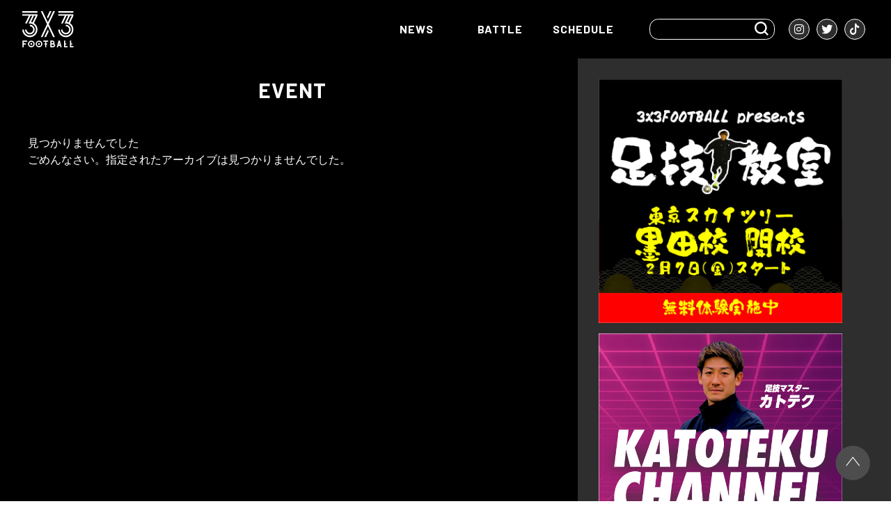

--- FILE ---
content_type: text/css
request_url: https://3x3football.com/wp-content/themes/3x3football/css/style.css
body_size: 16744
content:
@charset "UTF-8";

/* http://meyerweb.com/eric/tools/css/reset/
v2.0 | 20110126
License: none (public domain)
*/
html,
body,
div,
span,
applet,
object,
iframe,
h1,
h2,
h3,
h4,
h5,
h6,
p,
blockquote,
pre,
a,
abbr,
acronym,
address,
big,
cite,
code,
del,
dfn,
em,
img,
ins,
kbd,
q,
s,
samp,
small,
strike,
strong,
sub,
sup,
tt,
var,
b,
u,
i,
center,
dl,
dt,
dd,
ol,
ul,
li,
fieldset,
form,
label,
legend,
table,
caption,
tbody,
tfoot,
thead,
tr,
th,
td,
article,
aside,
canvas,
details,
embed,
figure,
figcaption,
footer,
header,
hgroup,
menu,
nav,
output,
ruby,
section,
summary,
time,
mark,
audio,
video {
    margin: 0;
    padding: 0;
    border: 0;
    font-size: 100%;
    font: inherit;
    vertical-align: baseline;
}

/*  HTML5 display-role reset for older browsers
*/
article,
aside,
details,
figcaption,
figure,
footer,
header,
hgroup,
menu,
nav,
section {
    display: block;
}

body {
    line-height: 1;
}

ol,
ul {
    list-style: none;
}

blockquote,
q {
    quotes: none;
}

blockquote:before,
blockquote:after,
q:before,
q:after {
    content: '';
    content: none;
}

table {
    border-collapse: collapse;
    border-spacing: 0;
}

*,
*:after,
*:before {
    -webkit-box-sizing: border-box;
    -moz-box-sizing: border-box;
    box-sizing: border-box;
}

html {
    overflow: auto;
}

body {
    overflow: hidden;
    line-height: 1.5;
    word-wrap: break-word;
    overflow-wrap: break-word;
}

a {
    outline: none;
    text-decoration: none;
    color: inherit;
    transition: 0.2s;
    display: block;
}

a:hover {
    opacity: 0.7;
}

@media screen and (max-width: 797px) {
    a:hover {
        opacity: 1;
    }
}

strong {
    font-weight: bold;
}

img {
    margin: 0;
    padding: 0;
    vertical-align: bottom;
    max-width: 100%;
    height: auto;
}

.fa-hatena:before {
    content: "B!";
    font-family: Verdana;
    font-weight: bold;
}

html {
    font-size: 16px;
}

@media screen and (max-width: 480px) {
    html {
        font-size: 14px;
    }
}

body {
    font-family: 游ゴシック体, 'Yu Gothic', YuGothic, 'ヒラギノ角ゴシック Pro', 'Hiragino Kaku Gothic Pro', メイリオ, Meiryo, Osaka, 'ＭＳ Ｐゴシック', 'MS PGothic', sans-serif;
    color: #fff;
}

/* パソコンで見たときは"pc"のclassがついた画像が表示される */
.pc {
    display: block !important;
}

.sp {
    display: none !important;
}

/* スマートフォンで見たときは"sp"のclassがついた画像が表示される */
@media only screen and (max-width: 797px) {
    .pc {
        display: none !important;
    }

    .sp {
        display: block !important;
    }
}

.display-block-max-sm {
    display: block;
}

@media screen and (max-width: 480px) {
    .display-block-max-sm {
        display: none !important;
    }
}

.display-block-max-md {
    display: block;
}

@media screen and (max-width: 797px) {
    .display-block-max-md {
        display: none !important;
    }
}

.display-block-max-lg {
    display: block;
}

@media screen and (max-width: 1079px) {
    .display-block-max-lg {
        display: none !important;
    }
}

.display-block-max-xl {
    display: block;
}

@media screen and (max-width: 1279px) {
    .display-block-max-xl {
        display: none !important;
    }
}

.display-none-max-sm {
    display: none;
}

@media screen and (max-width: 480px) {
    .display-none-max-sm {
        display: block !important;
    }
}

.display-none-max-md {
    display: none;
}

@media screen and (max-width: 797px) {
    .display-none-max-md {
        display: block !important;
    }
}

.display-none-max-lg {
    display: none;
}

@media screen and (max-width: 1079px) {
    .display-none-max-lg {
        display: block !important;
    }
}

.display-none-max-xl {
    display: none;
}

@media screen and (max-width: 1279px) {
    .display-none-max-xl {
        display: block !important;
    }
}

.entry>img,
.entry>ol,
.entry>ul,
.entry blockquote,
.entry dd,
.entry div,
.entry h1,
.entry h2,
.entry h3,
.entry h4,
.entry h5,
.entry h6,
.entry p,
.entry pre {
    max-width: 100%;
    margin: 30px auto 0;
}

.entry th,
.entry td {
    border: solid 1px;
    padding: 10px;
}

.entry table {
    border-collapse: collapse;
    margin-top: 30px;
}

@media screen and (max-width: 480px) {

    .entry>img,
    .entry>ol,
    .entry>ul,
    .entry blockquote,
    .entry dd,
    .entry div,
    .entry h1,
    .entry h2,
    .entry h3,
    .entry h4,
    .entry h5,
    .entry h6,
    .entry p,
    .entry pre {
        margin: 15px auto 0;
    }

    .entry table {
        margin-top: 15px;
    }
}

.entry .instagram-media.instagram-media-rendered {
    max-width: 100% !important;
}

.entry>*:first-child {
    margin: 0 auto;
}

.entry a {
    display: inline;
}

.entry h1,
.entry h2,
.entry h3,
.entry h4,
.entry h5,
.entry h6 {
    line-height: 1.4;
}

.entry h1,
.entry h2,
.entry h3 {
    font-weight: bold;
}

.entry h1 {
    font-size: 24px;
}

@media screen and (max-width: 797px) {
    .entry h1 {
        font-size: 20px;
    }
}

.entry h2 {
    font-size: 22px;
}

@media screen and (max-width: 797px) {
    .entry h2 {
        font-size: 18px;
    }
}

.entry h3 {
    font-size: 20px;
}

@media screen and (max-width: 797px) {
    .entry h3 {
        font-size: 16px;
    }
}

.entry h4 {
    font-size: 18px;
}

@media screen and (max-width: 797px) {
    .entry h4 {
        font-size: 14px;
    }
}

.entry h5 {
    font-size: 16px;
}

@media screen and (max-width: 797px) {
    .entry h5 {
        font-size: 12px;
    }
}

.entry h6 {
    font-size: 14px;
}

@media screen and (max-width: 797px) {
    .entry h6 {
        font-size: 10px;
    }
}

.entry .alignleft {
    margin-right: 1rem;
    margin-bottom: 1rem;
    display: inline;
    float: left;
}

.entry .alignright {
    margin-left: 1rem;
    margin-bottom: 1rem;
    display: inline;
    float: right;
}

.entry .aligncenter {
    margin-right: auto;
    margin-left: auto;
    display: block;
    clear: both;
}

.entry .wp-caption-text {
    font-size: 12px;
    margin: 10px 0 0 0 !important;
    width: 100% !important;
}

@media screen and (max-width: 797px) {
    .entry .wp-caption-text {
        font-size: 11px;
        margin: 5px 0 0 0 !important;
    }
}

.entry .wp-caption-text.gallery-caption {
    margin: 0 !important;
}

.entry>ul>li {
    margin: 1rem 0 0;
}

.entry>ul>li:first-child {
    margin: 0;
}

.entry>ul>li>ul {
    margin: 1rem 0 0 1rem;
}

.gallery {
    margin: 30px auto 0 !important;
}

@media screen and (max-width: 480px) {
    .gallery {
        margin: 15px auto 0 !important;
    }
}

.gallery img {
    border: 0 !important;
}

.gallery-item {
    margin-top: 0 !important;
}

.entry>ul>li {
    margin: 1rem 0 0;
}

.entry>ul>li:first-child {
    margin: 0;
}

.entry>ul>li>ul {
    margin: 1rem 0 0 1rem;
}

.container {
    width: 1200px;
    margin: 0 auto;
}

.t-gray {
    background-color: #212121;
}

@media screen and (max-width: 480px) {
    .gray {
        background-color: #212121;
    }
}

.header__container {
    width: 1400px;
    margin: 0 auto;
}

@media screen and (max-width: 1401px) {
    .header__container {
        width: 95%;
        margin: 0 auto;
    }
}

@media screen and (max-width: 1279px) {
    .container {
        width: 100%;
    }
}

@media screen and (max-width: 1279px) {
    .header .container {
        padding: 0 30px;
    }
}

@media screen and (max-width: 480px) {
    .header .container {
        padding: 0;
    }
}

.main_sub .main .container {
    width: 790px;
    /* padding: 30px 30px 0 0; 20200430 */
    padding: 30px 30px 0 0;
}

@media screen and (max-width: 1279px) {
    .main_sub .main .container {
        width: 100%;
        padding: 30px 30px 0;
    }
}

@media screen and (max-width: 480px) {
    .main_sub .main .container {
        /* padding: 15px; 20200430 */
        padding: 10px 15px;
    }
}

.main_sub .sub .container {
    width: 350px;
    margin: 0 0 0 30px;
}

@media screen and (max-width: 1279px) {
    .main_sub .sub .container {
        width: 410px;
        margin: 0;
        padding: 0 30px;
    }
}

@media screen and (max-width: 1079px) {
    .main_sub .sub .container {
        width: 100%;
    }
}

@media screen and (max-width: 480px) {
    .main_sub .sub .container {
        padding: 0 15px;
    }
}

.about .container {
    padding: 30px !important;
}

@media screen and (max-width: 480px) {
    .about .container {
        padding: 25px !important;
    }
}

@media screen and (max-width: 480px) {
    .tokushu .container {
        padding: 15px !important;
    }
}

.section.full-left {
    margin-left: -1000px;
    padding-left: 1000px;
}

@media screen and (max-width: 1079px) {
    .section.full-left {
        margin: 0;
        padding: 0;
    }
}

.section__title {
    font-size: 1.25rem;
    font-weight: bold;
    padding: 23px 0 16px 0;
    margin: 0 0 18px 0;
}

@media screen and (max-width: 480px) {
    .section__title {
        text-align: center;
        font-size: 1rem;
        padding: 10px;
        line-height: 30px;
        margin: 0 0 10px 0;
    }
}

.section__title.sub {
    margin: 0;
    padding: 30px 0 16px 0;
}

@media screen and (max-width: 1079px) {
    .section__title.sub {
        padding: 23px 0 16px 0;
        margin: 0 0 18px 0;
    }
}

@media screen and (max-width: 480px) {
    .section__title.sub {
        padding: 10px 0;
        margin: 0 0 10px 0;
    }

    ul.pr-list .section__title.sub {
        padding: 5px 0;
        margin: 0 0 10px 0;
    }
}

.section__title.mini {
    font-size: 1.125rem;
    /*padding: 30px 0 16px 0; 20200430 */
    padding: 10px 0 16px 0;
    border: 0;
    margin: 0;
}

@media screen and (max-width: 480px) {
    .section__title.mini {
        text-align: left;
        /* padding: 10px 0; 20200430 */
        padding: 0px;
        font-size: 1rem;
    }
}

.section__title.mini::before {
    content: '■';
}

.section__text,
.section__error {
    padding: 0 0 30px 0;
}

.section__error {
    color: #ED6D00;
}

.section__readmore {
    position: relative;
    margin: 70px 0 20px 0;
}

@media screen and (max-width: 480px) {
    .section__readmore {
        margin: 50px 0 10px 0;
    }
}

.section__readmore.black a {
    position: relative;
    background-color: #ffffff;
    color: #000000;
}

.section__readmore.black a:hover {
    background-color: #ED6D00;
    color: #ffffff;
}

.section__readmore.black a::before {
    /* くの字の表示設定 */
    content: "";
    margin: auto;
    position: absolute;
    top: 0;
    bottom: 0;
    right: 15px;
    width: 13px;
    /* くの字を山なりに見た時、左側の長さ */
    height: 13px;
    /* くの字を山なりに見た時、右側の長さ */
    border-top: 3px solid #000;
    /* くの字を山なりに見た時、左側の太さと色 */
    border-right: 3px solid #000;
    /* くの字を山なりに見た時、右側の太さと色 */
    transform: rotate(45deg);
    /* くの字の向き */
}

.section__readmore.black a:hover::before {
    /* くの字の表示設定 */
    width: 13px;
    /* くの字を山なりに見た時、左側の長さ */
    height: 13px;
    /* くの字を山なりに見た時、右側の長さ */
    border-top: 3px solid #fff;
    /* くの字を山なりに見た時、左側の太さと色 */
    border-right: 3px solid #fff;
    /* くの字を山なりに見た時、右側の太さと色 */
}

@media screen and (max-width: 797px) {
    .section__readmore.black a:hover {
        background-color: #ED6D00 !important;
        color: #ffffff !important;
    }
}

.section__readmore a {
    display: block;
    background-color: #fff;
    color: #000;
    text-align: center;
    line-height: 40px;
}

.section__readmore a:hover {
    background-color: #ED6D00;
    color: #ffffff;
    opacity: 1;
}

.section__readmore a::before {
    /* くの字の表示設定 */
    content: "";
    margin: auto;
    position: absolute;
    top: 0;
    bottom: 0;
    right: 15px;
    width: 13px;
    /* くの字を山なりに見た時、左側の長さ */
    height: 13px;
    /* くの字を山なりに見た時、右側の長さ */
    border-top: 3px solid #000;
    /* くの字を山なりに見た時、左側の太さと色 */
    border-right: 3px solid #000;
    /* くの字を山なりに見た時、右側の太さと色 */
    transform: rotate(45deg);
    /* くの字の向き */
}

.section__readmore a:hover::before {
    /* くの字の表示設定 */
    width: 13px;
    /* くの字を山なりに見た時、左側の長さ */
    height: 13px;
    /* くの字を山なりに見た時、右側の長さ */
    border-top: 3px solid #fff;
    /* くの字を山なりに見た時、左側の太さと色 */
    border-right: 3px solid #fff;
    /* くの字を山なりに見た時、右側の太さと色 */
}

.underline,
.header__navBox__subBox ul>li>a,
.footer.main .navBox>ul>li>a,
.tag .tagBox>ul>li>a {
    position: relative;
    display: inline-block;
}

.underline::after,
.header__navBox__subBox ul>li>a::after,
.footer.main .navBox>ul>li>a::after,
.tag .tagBox>ul>li>a::after,
.underline::before,
.header__navBox__subBox ul>li>a::before,
.footer.main .navBox>ul>li>a::before,
.tag .tagBox>ul>li>a::before {
    position: absolute;
    top: 1.3em;
    content: '';
    display: inline-block;
    width: 0;
    height: 1px;
    background-color: #ffffff;
    transition: 0.2s;
}

@media screen and (max-width: 797px) {

    .underline::after,
    .header__navBox__subBox ul>li>a::after,
    .footer.main .navBox>ul>li>a::after,
    .tag .tagBox>ul>li>a::after,
    .underline::before,
    .header__navBox__subBox ul>li>a::before,
    .footer.main .navBox>ul>li>a::before,
    .tag .tagBox>ul>li>a::before {
        height: 1px;
    }
}

.underline::before,
.header__navBox__subBox ul>li>a::before,
.footer.main .navBox>ul>li>a::before,
.tag .tagBox>ul>li>a::before {
    left: 50%;
}

.underline::after,
.header__navBox__subBox ul>li>a::after,
.footer.main .navBox>ul>li>a::after,
.tag .tagBox>ul>li>a::after {
    right: 50%;
}

.underline:hover,
.header__navBox__subBox ul>li>a:hover,
.footer.main .navBox>ul>li>a:hover,
.tag .tagBox>ul>li>a:hover {
    opacity: 1;
}

.underline:hover::after,
.header__navBox__subBox ul>li>a:hover::after,
.footer.main .navBox>ul>li>a:hover::after,
.tag .tagBox>ul>li>a:hover::after,
.underline:hover::before,
.header__navBox__subBox ul>li>a:hover::before,
.footer.main .navBox>ul>li>a:hover::before,
.tag .tagBox>ul>li>a:hover::before {
    width: 50%;
}

@media screen and (max-width: 797px) {

    .underline:hover::after,
    .header__navBox__subBox ul>li>a:hover::after,
    .footer.main .navBox>ul>li>a:hover::after,
    .tag .tagBox>ul>li>a:hover::after,
    .underline:hover::before,
    .header__navBox__subBox ul>li>a:hover::before,
    .footer.main .navBox>ul>li>a:hover::before,
    .tag .tagBox>ul>li>a:hover::before {
        width: 0;
    }
}

.montserrat,
.section__readmore a,
.archiveBox__title,
.articleItem .detailBox .category,
.header__navBox__subBox,
.categoryItem .titleBox .title.en,
.PostedarticleItem .detailBox .category {
    /* change Barlow */
    font-family: 'Barlow', sans-serif;
    font-weight: bold;
    letter-spacing: 1px;
}

.mw_wp_form {
    border-top: 1px dashed #000000;
    margin: 30px 0 !important;
    padding: 30px 0 0 0;
}

.mw_wp_form,
.mw_wp_form p {
    width: 500px !important;
}

@media screen and (max-width: 797px) {

    .mw_wp_form,
    .mw_wp_form p {
        width: 100% !important;
    }
}

.mw_wp_form .error {
    color: #ED6D00 !important;
    margin: 3px 0 0 3px;
}

.mw_wp_form form input[type="text"],
.mw_wp_form form input[type="email"],
.mw_wp_form form input[type="submit"],
.mw_wp_form form select,
.mw_wp_form form textarea {
    width: 100%;
    font-size: 14px;
    padding: 10px;
    outline: none;
    height: 40px;
    border-style: none;
    background-color: #000;
    border: 1px solid #3d3d3d;
    border-radius: 5px;
}

.mw_wp_form form input[type="text"],
.mw_wp_form form input[type="email"],
.mw_wp_form form input[type="submit"],
.mw_wp_form form textarea {
    -webkit-appearance: none;
    -moz-appearance: none;
    appearance: none;
    color: #fff;
}

.mw_wp_form form p:nth-child(5) {
    font-size: 0;
}

.mw_wp_form form p:nth-child(5) .back {
    margin: 0 0 20px 0;
}

.mw_wp_form form select {
    background-color: #000;
    color: #fff;
    border: 1px solid #3d3d3d;
}

.mw_wp_form form textarea {
    height: 160px;
}

.mw_wp_form form input[type="submit"] {
    background-color: #ED6D00;
    color: #ffffff;
    border: 0;
    font-size: 14px;
    cursor: pointer;
}

.drawer-hamburger {
    position: absolute !important;
    width: 84px;
    height: 84px;
}

@media screen and (max-width: 480px) {
    .drawer-hamburger {
        width: 47px;
        height: 47px;
    }
}

.drawer-hamburger-icon {
    margin: auto;
}

.drawer-hamburger-icon,
.drawer-hamburger-icon:after,
.drawer-hamburger-icon:before {
    width: 30px !important;
}

@media screen and (max-width: 480px) {

    .drawer-hamburger-icon,
    .drawer-hamburger-icon:after,
    .drawer-hamburger-icon:before {
        width: 25px !important;
    }
}

.drawer-hamburger-icon:before {
    top: -13px;
}

@media screen and (max-width: 480px) {
    .drawer-hamburger-icon:before {
        top: -10px;
    }
}

.drawer-hamburger-icon:after {
    top: 13px;
}

@media screen and (max-width: 480px) {
    .drawer-hamburger-icon:after {
        top: 10px;
    }
}

.drawer-nav {
    width: 22rem;
    background-color: #212121;
    color: #ffffff;
}

.drawer-nav .container {
    padding: 0 0 120px 0;
}

.drawer-navBox {
    padding: 0;
}

.drawer-navBox__title {
    line-height: 47px;
    font-weight: bold;
    padding: 0 0 0 25px;
    border-bottom: 2px solid #ffffff;
}

.drawer-navBox>ul>li a {
    padding: 0 0 0 15px;
    line-height: 45px;
    border-bottom: 1px solid #333333;
}

.drawer-categoryBox>ul {
    display: flex;
    display: -ms-flexbox;
    display: -webkit-box;
    display: -webkit-flex;
    flex-wrap: wrap;
    -ms-flex-wrap: wrap;
    -webkit-flex-wrap: wrap;
}

.drawer-categoryBox>ul>li {
    width: 50%;
    border-right: 1px solid #333333;
}

.drawer-categoryBox>ul>li:nth-child(2n) {
    border: 0;
}

.drawer-categoryBox>ul>li a {
    padding: 0;
}

.drawer-categoryBox>ul>li .categoryItem {
    padding: 7px 0 5px 12px;
}

.drawer-categoryBox>ul>li .categoryItem .thumbnailBox {
    width: 30%;
}

.drawer-categoryBox>ul>li .categoryItem .thumbnailBox .thumbnail {
    padding-top: 100%;
    border-radius: 50%;
}

.drawer-categoryBox>ul>li .categoryItem .titleBox {
    height: 45px;
    width: 70%;
    align-items: flex-start;
    -ms-flex-align: start;
    -webkit-box-align: start;
    -webkit-align-items: flex-start;
    padding: 0 0 0 10px;
    background-color: transparent;
}

.drawer-footer__navBox .container {
    padding: 0 20px;
}

.drawer-footer__navBox .footer__navBox {
    font-size: 0.71428571428571rem;
}

.drawer-footer__navBox .footer__navBox>ul {
    justify-content: flex-start;
    -ms-flex-pack: start;
    -webkit-box-pack: start;
    -webkit-justify-content: flex-start;
}

.drawer-footer__navBox .footer__navBox>ul>li {
    margin: 0 15px 15px 0;
}

.drawer-footer__navBox .footer__navBox>ul>li:first-child {
    margin: 0 15px 15px 0;
}

.drawer-footer__navBox .footer__navBox>ul>li:last-child {
    margin: 0 0 15px 0;
}

.drawer-snsBox .container {
    padding: 10px 20px;
}

.drawer-snsBox .container>ul {
    display: flex;
    display: -ms-flexbox;
    display: -webkit-box;
    display: -webkit-flex;
}

.drawer-snsBox .container>ul>li {
    margin: 0 25px 0 0;
}

.drawer-snsBox .container>ul>li:last-child {
    margin: 0;
}

.drawer-snsBox .snsItem .iconBox {
    color: #2e2e2e;
    border: solid 1px #fff;
}

.drawer-snsBox .container ul {
    justify-content: center;
    flex-wrap: wrap;
}

.header-sns ul {
    display: flex;
    display: -ms-flexbox;
    display: -webkit-box;
    display: -webkit-flex;
    justify-content: center;
    flex-wrap: wrap;
    margin-left: 15px;
}

.header-sns ul li {
    margin: 0 5px;
}

.drawer-footerBox .container {
    padding: 20px 20px 30px;
}

.drawer-footerBox .logo img {
    width: 60px;
}

.drawer-footerBox .copyright {
    font-size: 10px;
    margin: 10px 0 0 0;
}

.drawer--right .drawer-nav {
    right: -22rem;
}

.drawer-hamburger {
    position: absolute;
    padding: 0;
}

.drawer-open .drawer-hamburger {
    right: 22rem !important;
    background: #ED6D00;
    z-index: 100;
}

#sitemap_list li a {
    padding: 0 !important;
}

.archiveBox {
    position: relative;
}

.archiveBox__count {
    position: absolute;
    top: 0;
    right: 0;
    color: #808080;
    font-size: 1rem;
}

.cat_txt_box {
    width: 100%;
    height: auto;
    max-width: 760px;
    max-height: 170px;
    margin: 0 auto 30px;
    background-position: bottom !important;
    background-repeat: no-repeat !important;
    background-size: cover !important;
    padding: 30px;
    color: #fff;
}

@media screen and (max-width: 480px) {
    .archiveBox__count {
        font-size: 0.875rem;
    }
}

.archiveBox__title {
    font-size: 1.25rem;
    font-weight: bold;
    margin: 0 0 40px 0;
    text-transform: uppercase;
    display: -webkit-box;
    display: -ms-flexbox;
    display: flex;
    -webkit-box-align: center;
    -ms-flex-align: center;
    align-items: center;
}

@media screen and (max-width: 797px) {
    .archiveBox__title span:last-child {
        font-size: 4vw;
    }

    .cat_txt_box {
        width: 100%;
        height: auto;
        max-width: 690px;
        max-height: 490px;
        margin: 0 auto 30px;
        background-position: bottom !important;
        background-repeat: no-repeat !important;
        background-size: cover !important;
        padding: 30px;
        color: #fff;
    }

}

@media screen and (max-width: 480px) {
    .archiveBox__title {
        margin: 0 0 30px 0;
        font-size: 24px;
        justify-content: center;
    }
}

.archiveBox__pageTitle {
    margin: 0 0 40px 0;
    text-align: center;
}

.archiveBox__pageTitle.background__image {
    text-align: center;
/*    padding-top: 104px;*/
    padding-top: 204px;
    margin-left: -1000px;
    padding-left: 900px;
    background-image: url('../images/mv_sub.png');
    background-repeat: no-repeat;
    background-position: 100% 0%;
    background-size: auto;
    background-size: contain;
}

@media screen and (max-width: 1079px) {
    .archiveBox__pageTitle.background__image {
/*        padding-top: 50px;*/
        padding-top: 65px;
        margin-left: 0;
        padding-left: 0;
        background-repeat: no-repeat;
        background-position: center;
        background-size: contain;
    }
}

@media screen and (max-width: 480px) {
    .archiveBox__pageTitle {
        margin: 10px 0 25px 0;
    }
}

.archiveBox__pageTitle.archiveBox__pageTitle-gallary {
    color: #ffffff;
}

.archiveBox__pageTitle.archiveBox__pageTitle-gallary .archiveBox__pageTitle__titleBox::after {
    background-color: #ffffff;
}

.archiveBox__pageTitle.archiveBox__pageTitle-special .archiveBox__pageTitle__titleBox::after {
    background-color: #ffffff;
}

.archiveBox__pageTitle.archiveBox__pageTitle-workshop .archiveBox__pageTitle__titleBox::after {
    background-color: #ffffff;
}

.archiveBox__pageTitle__titleBox {
    position: relative;
    display: inline-block;
    padding-bottom: 10px;
}

.archiveBox__pageTitle__titleBox::after {
    right: 50%;
    background-color: #2e2e2e;
}

.archiveBox__pageTitle__titleBox__en {
    font-size: 30px;
    line-height: 1;
    text-transform: uppercase;
}

.archiveBox__pageTitle__titleBox__ja {
    font-size: 13px;
}

.archiveBox__pageTitle__titleBox__lead {
    margin: 60px 0;
}

@media screen and (max-width: 480px) {
    .archiveBox__pageTitle__titleBox__lead {
        text-align: left;
        margin: 30px 0;
    }
}

.p-archive__pageCircle {
    display: flex;
    flex-direction: row;
    flex-wrap: nowrap;
    justify-content: center;
}

.p-archive__pageCircle>li {
    width: 185px;
    height: 185px;
    border-radius: 50%;
    background: #dd0000;
    text-align: center;
    line-height: 185px;
    margin: 0 50px;
}

.p-archive__pageCircle>li:first-of-type {
    background: #48d1d2;
    margin: 0 0;
}

.p-archive__pageCircle>li:last-of-type {
    background: #deff00;
    color: #000000;
    margin: 0 0;
}

@media screen and (max-width: 797px) {
    .p-archive__pageCircle>li {
        width: 100px;
        height: 100px;
        line-height: 100px;
        margin: 0 20px;
    }

    .p-archive__pageCircle>li:first-of-type {
        margin: 0 0;
    }

    .p-archive__pageCircle>li:last-of-type {
        margin: 0 0;
    }
}

@media screen and (max-width: 480px) {
    .p-archive__pageCircle {
        justify-content: space-between;
    }
}


.archiveBox>ul {
    display: flex;
    display: -ms-flexbox;
    display: -webkit-box;
    display: -webkit-flex;
    justify-content: space-between;
    -ms-flex-pack: justify;
    -webkit-box-pack: justify;
    -webkit-justify-content: space-between;
    flex-wrap: wrap;
    -ms-flex-wrap: wrap;
    -webkit-flex-wrap: wrap;
}

.archiveBox>ul::after {
    content: '';
    display: block;
}

.archiveBox.sub>ul {
    display: block;
}

.archiveBox.sub>ul>li {
    width: 100%;
}

.archiveBox.sub>ul>li .articleItem {
    padding: 12px 0;
    border-bottom: 1px solid #272727;
}

@media screen and (max-width: 1079px) {
    .archiveBox.sub>ul>li .articleItem {
        border-bottom: 0;
    }
}

@media screen and (max-width: 797px) {
    .archiveBox.sub>ul>li .articleItem {
        padding: 0 0 20px 0;
    }
}

@media screen and (max-width: 480px) {
    .archiveBox.sub>ul>li .articleItem {
        padding: 0 0 10px 0;
    }
}

.archiveBox.sub>ul>li:first-child .articleItem {
    padding: 0 0 12px 0;
}

@media screen and (max-width: 797px) {
    .archiveBox.sub>ul>li:first-child .articleItem {
        padding: 0 0 20px 0;
    }
}

@media screen and (max-width: 480px) {
    .archiveBox.sub>ul>li:first-child .articleItem {
        padding: 0 0 10px 0;
    }
}

.archiveBox.sub>ul>li:last-child .articleItem {
    border: 0;
}

@media screen and (max-width: 797px) {
    .archiveBox.sub>ul>li:last-child .articleItem {
        padding: 0;
    }
}

.archiveBox.mini>ul::after {
    width: 32%;
}

@media screen and (max-width: 797px) {
    .archiveBox.mini>ul::after {
        width: 48%;
    }
}

.archiveBox.mini>ul>li {
    width: 32%;
}

@media screen and (max-width: 797px) {
    .archiveBox.mini>ul>li {
        width: 48%;
    }
}

.partnerBox {
    margin: 50px 0;
}

.partnerBox>ul {
    display: flex;
    display: -ms-flexbox;
    display: -webkit-box;
    display: -webkit-flex;
    -ms-flex-pack: justify;
    -webkit-box-pack: justify;
    flex-wrap: wrap;
    -ms-flex-wrap: wrap;
    -webkit-flex-wrap: wrap;
    align-items: center;
    justify-content: space-between;
}

.partnerBox>ul::after {
    content: '';
    display: block;
}

.partnerBox ul li {
    width: 18%;
    text-align: center;
    margin-top: 10px;
    height: auto;
}

@media screen and (max-width: 767px) {
    .partnerBox ul li {
        width: 48%;
    }

    .partnerBox ul li:nth-child(n + 3) {
        margin-top: 15px;
    }
}

.partnerBox img {
    object-fit: contain;
}

.articleItem {
    padding: 0 0 40px 0;
}

@media screen and (max-width: 480px) {
    .articleItem {
        padding: 0 0 15px 0;
    }
}

.articleItem .youtube .youtubeBox {
    width: 100%;
    height: 0;
    padding-top: 56.25%;
    background-position: center;
    background-repeat: no-repeat;
    background-size: cover;
    position: relative;
}

.articleItem .youtube .youtubeBox .youtubeButton {
    position: absolute;
    width: 70px;
    height: 62px;
    background-size: cover;
    top: 0;
    bottom: 0;
    left: 0;
    right: 0;
    margin: auto;
    transition: 0.2s;
}

.articleItem .youtube:hover {
    opacity: 1;
}

.articleItem .youtube:hover .youtubeButton.off {
    opacity: 0;
}

.articleItem .youtube:hover .youtubeButton.on {
    opacity: 1;
}

.articleItem .movieBox {
    position: relative;
    width: 100%;
    padding-top: 56.25%;
}

.articleItem .movieBox .movie iframe {
    position: absolute;
    top: 0;
    left: 0;
    width: 100%;
    height: 100%;
}

.articleItem .eyecatchBox {
    position: relative;
}

.articleItem .eyecatchBox .eyecatch {
    width: 100%;
    height: 0;
    padding-top: 66.6667%;
    background-position: center;
    background-repeat: no-repeat;
    background-size: cover;
}

.articleItem .eyecatchBox .eyecatch__white {
    position: relative;
    width: 100%;
    height: 0;
    padding-top: 66.6667%;
    background-color: #fff;
    background-position: center;
    background-repeat: no-repeat;
    background-size: cover;
}

.articleItem .eyecatchBox .eyecatch__white .battle__ranking {
    position: absolute;
    top: -15px;
    left: 0;
}

.hexagon {
    width: 29px;
    height: 50px;
    background: #ED6D00;
    position: relative;
}

.hexagon_cont {
    height: 100%;
    font-size: 16px;
    font-family: Barlow;
    font-style: italic;
    font-size: 22px;
    font-weight: bold;
    color: #fff;
    display: flex;
    justify-content: center;
    align-items: center;
    position: relative;
    z-index: 1;
}

.hexagon::before,
.hexagon::after {
    content: "";
    width: 100%;
    height: 100%;
    position: absolute;
    top: 0;
    left: 0;
    background: #ED6D00;
    z-index: 0;
}

.hexagon::before {
    transform: rotate(60deg);
}

.hexagon::after {
    transform: rotate(-60deg);
}

@media screen and (max-width: 797px) {
    .articleItem .eyecatchBox .eyecatch__white {
        padding-top: 54%;
    }
}

.team_logo {
    position: absolute;
    top: 50%;
    left: 50%;
    width: 230px;
    height: auto;
    text-align: center;
    transform: translate(-50%, -50%);
    -webkit-transform: translate(-50%, -50%);
    -ms-transform: translate(-50%, -50%);
}

.team_title {
    position: absolute;
    font-family: Barlow;
    font-style: italic;
    font-size: 22px;
    font-weight: bold;
    width: 100%;
    text-align: center;
    padding: 0 4px;
    top: 50%;
    left: 50%;
    transform: translate(-50%, -50%);
    -webkit-transform: translate(-50%, -50%);
    -ms-transform: translate(-50%, -50%);
    color: #000;
}

.articleItem .eyecatchBox .eyecatch.gallary {
    position: relative;
}

.articleItem .eyecatchBox .eyecatch.gallary::after {
    content: '';
    width: 100%;
    height: 0;
    padding-top: 66.6667%;
    position: absolute;
    top: 0;
    left: 0;
    opacity: 0.6;
}

.articleItem .eyecatchBox .eyecatch.gallary .gallary__infoBox {
    color: #ffffff;
    width: 100%;
    height: 100%;
    z-index: 1;
    position: absolute;
    top: 0;
    left: 0;
    display: flex;
    display: -ms-flexbox;
    display: -webkit-box;
    display: -webkit-flex;
    justify-content: center;
    -ms-flex-pack: center;
    -webkit-box-pack: center;
    -webkit-justify-content: center;
    align-items: center;
    -ms-flex-align: center;
    -webkit-box-align: center;
    -webkit-align-items: center;
    flex-direction: column;
    -ms-flex-direction: column;
    -webkit-box-direction: normal;
    -webkit-flex-direction: column;
    -webkit-box-orient: vertical;
}

.articleItem .eyecatchBox .eyecatch.gallary .gallary__infoBox__text,
.articleItem .eyecatchBox .eyecatch.gallary .gallary__infoBox__subject {
    font-size: 12px;
}

.articleItem .eyecatchBox .eyecatch.gallary .gallary__infoBox__creator {
    font-size: 24px;
    line-height: 1;
}

.articleItem .eyecatchBox .eyecatch.gallary .gallary__infoBox__subject {
    margin-top: 7px;
}


.articleItem .eyecatchBox .eyecatch.special {
    position: relative;
}

.articleItem .eyecatchBox .eyecatch.special::after {
    content: '';
    background-color: #000000;
    width: 100%;
    height: 0;
    padding-top: 66.6667%;
    position: absolute;
    top: 0;
    left: 0;
    opacity: 0.6;
}

.articleItem .eyecatchBox .eyecatch.special .special__infoBox {
    color: #ffffff;
    width: 100%;
    height: 100%;
    z-index: 1;
    position: absolute;
    top: 0;
    left: 0;
    display: flex;
    display: -ms-flexbox;
    display: -webkit-box;
    display: -webkit-flex;
    justify-content: center;
    -ms-flex-pack: center;
    -webkit-box-pack: center;
    -webkit-justify-content: center;
    align-items: center;
    -ms-flex-align: center;
    -webkit-box-align: center;
    -webkit-align-items: center;
    flex-direction: column;
    -ms-flex-direction: column;
    -webkit-box-direction: normal;
    -webkit-flex-direction: column;
    -webkit-box-orient: vertical;
}

.articleItem .eyecatchBox .eyecatch.special .special__infoBox__text,
.articleItem .eyecatchBox .eyecatch.gallary .gallary__infoBox__subject {
    font-size: 12px;
}

.articleItem .eyecatchBox .eyecatch.special .special__infoBox__creator {
    font-size: 24px;
    line-height: 1;
}

.articleItem .eyecatchBox .eyecatch.special .special__infoBox__subject {
    margin-top: 7px;
}

.articleItem .detailBox {
    margin: 12px 0 0 0;
    position: relative;
}

@media screen and (max-width: 480px) {
    .articleItem .detailBox {
        margin: 5px 0 0 0;
    }
}

.articleItem .detailBox .category {
    color: #ED6D00;
    text-transform: uppercase;
}

@media screen and (max-width: 480px) {
    .articleItem .detailBox .category {
        font-size: 0.85714285714286rem;
    }
}

.articleItem .detailBox .category a {
    display: inline;
}

.articleItem .detailBox .title {
    margin: 10px 0 0 0;
    font-size: 1.125rem;
    font-weight: bold;
    display: -webkit-box;
    -webkit-box-orient: vertical;
    -webkit-line-clamp: 2;
    overflow: hidden;
}

.articleItem .detailBox .team__title {
    margin: 10px 0 0 0;
    font-size: 1.125rem;
    font-weight: bold;
    display: -webkit-box;
    -webkit-box-orient: vertical;
    -webkit-line-clamp: 2;
    overflow: hidden;
}

.articleItem .detailBox .activity_base {
    font-size: 15px;
    margin: 1px 0;
}

.articleItem .detailBox .team_established {
    font-size: 15px;
    margin: 1px 0;
}

@media screen and (max-width: 480px) {
    .articleItem .detailBox .title {
        margin: 6px 0 0 0;
        font-size: 0.85714285714286rem;
        -webkit-line-clamp: 3;
    }

    .articleItem .detailBox .team__title {
        margin: 6px 0;
        font-size: 17px;
        -webkit-line-clamp: 3;
    }
}

.articleItem .detailBox .pubdate {
    font-size: 0.875rem;
    position: absolute;
    top: 0;
    right: 0;
}

.articleItem .detailBox .schedule__block {
    margin: 15px 0 0 0;
    font-size: 0.875rem;
    line-height: 1.6;
}

@media screen and (max-width: 480px) {

    .articleItem .detailBox .schedule__block {
        margin: 3px 0 0 0;
    }

    .articleItem .detailBox .pubdate {
        font-size: 0.57142857142857rem;
        top: 3px;
    }
}

.articleItem .detailBox .description {
    display: -webkit-box;
    -webkit-box-orient: vertical;
    -webkit-line-clamp: 2;
    overflow: hidden;
}

.entry__schedule__date {
    margin-top: 30px;
}

@media screen and (max-width: 480px) {
    .entry__schedule__date {
        margin-top: 20px;
    }
}

.entry__schedule__venue {}

@media screen and (max-width: 480px) {
    .articleItem .detailBox .description {}
}

.articleItem.post {
    padding: 0;
}

.articleItem.post .detailBox {
    margin: 0;
}

.articleItem.post .detailBox .category {
    font-size: 1.25rem;
}

@media screen and (max-width: 480px) {
    .articleItem.post .detailBox .category {
        font-size: 1rem;
    }
}

.articleItem.post .detailBox .title {
    font-size: 1.75rem;
    -webkit-line-clamp: 10;
    line-height: 1.2em;
}

@media screen and (max-width: 480px) {
    .articleItem.post .detailBox .title {
        font-size: 1.1428571428571rem;
    }
}

.articleItem.post .detailBox .infoBox {
    font-size: 0.875rem;
    margin: 10px 0 0 0;
}

.articleItem.post .detailBox .infoBox::after {
    content: "";
    display: block;
    clear: both;
}

@media screen and (max-width: 480px) {
    .articleItem.post .detailBox .infoBox {
        font-size: 0.71428571428571rem;
    }
}

.articleItem.post .detailBox .infoBox .pubdate {
    float: left;
}

@media screen and (max-width: 480px) {
    .articleItem.post .detailBox .infoBox .pubdate {
        font-size: 0.71428571428571rem;
    }
}

/*.articleItem.post .detailBox .infoBox .pubdate::after {
  content: '|';
  margin: 0 5px; }*/
.articleItem.post .detailBox .pubdate {
    position: inherit;
}

.articleItem.row {
    padding: 0 0 20px 0;
    display: flex;
    display: -ms-flexbox;
    display: -webkit-box;
    display: -webkit-flex;
    justify-content: space-between;
    -ms-flex-pack: justify;
    -webkit-box-pack: justify;
    -webkit-justify-content: space-between;
}

@media screen and (max-width: 480px) {
    .articleItem.row {
        padding: 0 0 10px 0;
    }
}

.articleItem.row .eyecatchBox {
    width: 34%;
}

@media screen and (max-width: 480px) {
    .articleItem.row .eyecatchBox {
        width: 46%;
    }
}

.articleItem.row .detailBox {
    width: 64%;
    margin: 0;
}

@media screen and (max-width: 767px) {
    .articleItem.row .detailBox {
        width: 100%;
    }
}

.articleItem.row .detailBox .title {
    font-size: 1.125rem;
}

@media screen and (max-width: 480px) {
    .articleItem.row .detailBox .title {
        font-size: 0.85714285714286rem;
    }
}

.articleItem.row .detailBox .pubdate {
    font-size: 0.875rem;
}

@media screen and (max-width: 480px) {
    .articleItem.row .detailBox .pubdate {
        font-size: 0.57142857142857rem;
    }
}

.articleItem.row.sub .eyecatchBox {
    width: 26%;
}

@media screen and (max-width: 1079px) {
    .articleItem.row.sub .eyecatchBox {
        width: 34%;
    }
}

@media screen and (max-width: 480px) {
    .articleItem.row.sub .eyecatchBox {
        width: 46%;
    }
}

.articleItem.row.sub .eyecatchBox .eyecatch {
    padding-top: 100%;
}

@media screen and (max-width: 1079px) {
    .articleItem.row.sub .eyecatchBox .eyecatch {
        padding-top: 66.6667%;
    }
}

.articleItem.row.sub .detailBox {
    width: 70%;
}

@media screen and (max-width: 1079px) {
    .articleItem.row.sub .detailBox {
        width: 64%;
    }
}

@media screen and (max-width: 480px) {
    .articleItem.row.sub .detailBox {
        width: 51%;
    }
}

.articleItem.row.sub .detailBox .category {
    font-size: 0.875rem;
}

@media screen and (max-width: 1079px) {
    .articleItem.row.sub .detailBox .category {
        font-size: 1rem;
    }
}

@media screen and (max-width: 480px) {
    .articleItem.row.sub .detailBox .category {
        font-size: 0.85714285714286rem;
    }
}

.articleItem.row.sub .detailBox .title {
    font-size: 0.875rem;
    margin: 5px 0 0 0;
}

@media screen and (max-width: 1079px) {
    .articleItem.row.sub .detailBox .title {
        font-size: 1.125rem;
    }
}

@media screen and (max-width: 480px) {
    .articleItem.row.sub .detailBox .title {
        font-size: 0.85714285714286rem;
    }
}

.articleItem.row.sub .detailBox .pubdate {
    font-size: 0.75rem;
    top: inherit;
    bottom: 0;
}

@media screen and (max-width: 1079px) {
    .articleItem.row.sub .detailBox .pubdate {
        font-size: 0.875rem;
        top: 0;
    }
}

@media screen and (max-width: 480px) {
    .articleItem.row.sub .detailBox .pubdate {
        font-size: 0.57142857142857rem;
    }
}

.articleItem.row.sub .detailBox .description {
    display: none;
}

@media screen and (max-width: 1079px) {
    .articleItem.row.sub .detailBox .description {
        display: -webkit-box;
    }
}

.articleItem.mini .detailBox .title {
    -webkit-line-clamp: 3;
}

/*20200903 更新*/
.articleItem .specialBox {
    margin: 12px 0 0 12px;
    position: relative;
}

.specialBox:before {
    content: "";
    display: block;
    position: absolute;
    left: -14px;
    top: 2px;
    width: 4px;
    height: 70px;
    background-color: #DD0102;
}

@media screen and (max-width: 480px) {
    .articleItem .specialBox {
        margin: 12px 0 0 12px;
    }
}

.articleItem .specialBox .category {
    color: #ED6D00;
    text-transform: uppercase;
}

@media screen and (max-width: 480px) {
    .articleItem .specialBox .category {
        font-size: 0.85714285714286rem;
    }
}

.articleItem .specialBox .category a {
    display: inline;
}

.articleItem .specialBox .title {
    margin: 10px 0 0 0;
    font-size: 1.125rem;
    font-family: 'Barlow', sans-serif;
    letter-spacing: 1px;
    font-weight: bold;
    display: -webkit-box;
    -webkit-box-orient: vertical;
    -webkit-line-clamp: 2;
    overflow: hidden;
}

@media screen and (max-width: 480px) {
    .articleItem .specialBox .title {
        margin: 3px 0 3px 0;
        font-size: 1.35rem;
        -webkit-line-clamp: 3;
    }
}

.articleItem .specialBox .pubdate {
    font-size: 0.875rem;
    position: absolute;
    top: 0;
    right: 0;
}

@media screen and (max-width: 480px) {
    .articleItem .specialBox .pubdate {
        font-size: 0.57142857142857rem;
        top: 3px;
    }
}

.articleItem .specialBox .description {
    margin: 15px 0 0 0;
    font-size: 0.8125rem;
    display: -webkit-box;
    -webkit-box-orient: vertical;
    -webkit-line-clamp: 3;
    overflow: hidden;
}

@media screen and (max-width: 480px) {
    .articleItem .specialBox .description {
        display: none !important;
    }
}

.articleItem.post {
    padding: 0;
}

.articleItem.post .specialBox {
    margin: 0;
}

.articleItem.post .specialBox .category {
    font-size: 1.25rem;
}

@media screen and (max-width: 480px) {
    .articleItem.post .specialBox .category {
        font-size: 1rem;
    }
}

.articleItem.post .specialBox .title {
    font-size: 1.75rem;
    -webkit-line-clamp: 10;
    line-height: 1.2em;
}

@media screen and (max-width: 480px) {
    .articleItem.post .specialBox .title {
        font-size: 1.1428571428571rem;
    }
}

.articleItem.post .specialBox .infoBox {
    font-size: 0.875rem;
    margin: 10px 0 0 0;
}

.articleItem.post .specialBox .infoBox::after {
    content: "";
    display: block;
    clear: both;
}

@media screen and (max-width: 480px) {
    .articleItem.post .specialBox .infoBox {
        font-size: 0.71428571428571rem;
    }
}

.articleItem.post .specialBox .infoBox .pubdate {
    float: left;
}

@media screen and (max-width: 480px) {
    .articleItem.post .specialBox .infoBox .pubdate {
        font-size: 0.71428571428571rem;
    }
}

.articleItem.post .specialBox .infoBox .pubdate::after {
    content: '|';
    margin: 0 5px;
}

.articleItem.post .specialBox .pubdate {
    position: inherit;
}

.articleItem.row {
    padding: 0 0 20px 0;
    display: flex;
    display: -ms-flexbox;
    display: -webkit-box;
    display: -webkit-flex;
    justify-content: space-between;
    -ms-flex-pack: justify;
    -webkit-box-pack: justify;
    -webkit-justify-content: space-between;
}

@media screen and (max-width: 480px) {
    .articleItem.row {
        padding: 0 0 10px 0;
    }
}

.articleItem.row .eyecatchBox {
    width: 34%;
}

@media screen and (max-width: 480px) {
    .articleItem.row .eyecatchBox {
        width: 46%;
    }
}

.articleItem.row .specialBox {
    width: 64%;
    margin: 0;
}

@media screen and (max-width: 480px) {
    .articleItem.row .specialBox {
        width: 51%;
    }
}

.articleItem.row .specialBox .title {
    font-size: 1.125rem;
}

@media screen and (max-width: 480px) {
    .articleItem.row .specialBox .title {
        font-size: 0.85714285714286rem;
    }
}

.articleItem.row .specialBox .pubdate {
    font-size: 0.875rem;
}

@media screen and (max-width: 480px) {
    .articleItem.row .specialBox .pubdate {
        font-size: 0.57142857142857rem;
    }
}

.articleItem.row .specialBox .description {
    font-size: 0.875rem;
}

.articleItem.row.sub .eyecatchBox {
    width: 26%;
}

@media screen and (max-width: 1079px) {
    .articleItem.row.sub .eyecatchBox {
        width: 34%;
    }
}

@media screen and (max-width: 480px) {
    .articleItem.row.sub .eyecatchBox {
        width: 46%;
    }
}

.articleItem.row.sub .eyecatchBox .eyecatch {
    padding-top: 100%;
}

@media screen and (max-width: 1079px) {
    .articleItem.row.sub .eyecatchBox .eyecatch {
        padding-top: 66.6667%;
    }
}

.articleItem.row.sub .specialBox {
    width: 70%;
}

@media screen and (max-width: 1079px) {
    .articleItem.row.sub .specialBox {
        width: 64%;
    }
}

@media screen and (max-width: 480px) {
    .articleItem.row.sub .specialBox {
        width: 51%;
    }
}

.articleItem.row.sub .specialBox .category {
    font-size: 0.875rem;
}

@media screen and (max-width: 1079px) {
    .articleItem.row.sub .specialBox .category {
        font-size: 1rem;
    }
}

@media screen and (max-width: 480px) {
    .articleItem.row.sub .specialBox .category {
        font-size: 0.85714285714286rem;
    }
}

.articleItem.row.sub .specialBox .title {
    font-size: 0.875rem;
    margin: 5px 0 0 0;
}

@media screen and (max-width: 1079px) {
    .articleItem.row.sub .specialBox .title {
        font-size: 1.125rem;
    }
}

@media screen and (max-width: 480px) {
    .articleItem.row.sub .specialBox .title {
        font-size: 0.85714285714286rem;
    }
}

.articleItem.row.sub .specialBox .pubdate {
    font-size: 0.75rem;
    top: inherit;
    bottom: 0;
}

@media screen and (max-width: 1079px) {
    .articleItem.row.sub .specialBox .pubdate {
        font-size: 0.875rem;
        top: 0;
    }
}

@media screen and (max-width: 480px) {
    .articleItem.row.sub .specialBox .pubdate {
        font-size: 0.57142857142857rem;
    }
}

.articleItem.row.sub .specialBox .description {
    display: none;
}

@media screen and (max-width: 1079px) {
    .articleItem.row.sub .specialBox .description {
        display: -webkit-box;
    }
}

.articleItem.mini .specialBox .title {
    -webkit-line-clamp: 3;
}

@media screen and (max-width: 480px) {
    .articleItem .workshopBox {
        margin: 12px 0 0 0;
    }
}

.articleItem .workshopBox .category {
    color: #ED6D00;
    text-transform: uppercase;
}

.articleItem .workshopBox .recruitment {
    margin: 10px 0;
    color: #000000;
}

.articleItem .workshopBox .recruitment span {
    text-align: center;
    width: 25%;
    display: inline-block;
    padding: 0.2em 1em;
    text-decoration: none;
    background: #ffffff;
    border-radius: 5px;
}

.articleItem .workshopBox .end {
    margin: 10px 0;
    color: #ffffff;
}

.articleItem .workshopBox .end span {
    text-align: center;
    width: 25%;
    display: inline-block;
    padding: 0.2em 1em;
    text-decoration: none;
    border: solid 1px #ffffff;
    border-radius: 5px;
}

.articleItem .workshopBox .soldout {
    margin: 10px 0;
    color: #ffffff;
}

.articleItem .workshopBox .soldout span {
    text-align: center;
    width: 35%;
    display: inline-block;
    padding: 0.2em 1em;
    text-decoration: none;
    background: #DC0001;
    border-radius: 5px;
}

.articleItem .workshopBox .money {
    margin: 10px 0;
    color: #ffffff;
}

.articleItem .workshopBox .money span {
    font-weight: bold;
}

@media screen and (max-width: 480px) {
    .articleItem .workshopBox .soldout {
        margin: 10px 0;
        color: #ffffff;
    }

    .articleItem .workshopBox .recruitment {
        margin: 10px 0;
        color: #000000;
    }

    .articleItem .workshopBox .end {
        margin: 10px 0;
        color: #ffffff;
    }

    .articleItem .workshopBox .money {
        margin: 10px 0;
        color: #ffffff;
    }
}


.post .articleItem .workshopBox .recruitment {
    margin: 30px 0;
    color: #000000;
}

.post .articleItem .workshopBox .recruitment span {
    text-align: center;
    width: 15%;
    display: inline-block;
    padding: 0.5em 1em;
    text-decoration: none;
    background: #ffffff;
    border-radius: 5px;
}

.post .articleItem .workshopBox .end {
    margin: 20px 0;
    color: #ffffff;
}

.post .articleItem .workshopBox .end span {
    text-align: center;
    width: 15%;
    display: inline-block;
    padding: 0.5em 1em;
    text-decoration: none;
    border: solid 1px #ffffff;
    border-radius: 5px;
}

.post .articleItem .workshopBox .soldout {
    margin: 30px 0;
    color: #ffffff;
}

.post .articleItem .workshopBox .soldout span {
    text-align: center;
    width: 25%;
    display: inline-block;
    padding: 0.5em 1em;
    text-decoration: none;
    background: #DC0001;
    border-radius: 5px;
}

.post .articleItem .workshopBox .money {
    margin: 20px 0;
    color: #ffffff;
}

.post .articleItem .workshopBox .money a {
    margin-top: 10px;
    width: 30%;
}

.post .articleItem .workshopBox .money span {
    margin: 10px 0 0 0;
    font-size: 1.75rem;
    letter-spacing: 1px;
    font-weight: bold;
    -webkit-box-orient: vertical;
    -webkit-line-clamp: 2;
}

.post .articleItem .workshopBox .money .application {
    text-align: center;
    width: 100%;
    display: inline-block;
    padding: 0.5em 1em;
    text-decoration: none;
    background: #DC0001;
    border-radius: 5px;
}

.post.workshopList .shareBox {
    font-size: 1rem;
    margin: 15px 0 0 0;
}

.post.workshopList .shareBox>ul {
    margin: 50px 0 0;
    display: flex;
    display: -ms-flexbox;
    display: -webkit-box;
    display: -webkit-flex;
}

.post.workshopList .shareBox>ul>li {
    width: 50px;
    text-align: left;
}

@media screen and (max-width: 480px) {
    .post .articleItem .workshopBox .soldout {
        margin: 5px 0;
        color: #ffffff;
    }

    .post .articleItem .workshopBox .soldout span {
        width: 35%;
        display: inline-block;
        padding: 0.3em 1em;
    }

    .post .articleItem .workshopBox .recruitment {
        margin: 5px 0;
        color: #000000;
    }

    .post .articleItem .workshopBox .recruitment span {
        width: 25%;
        display: inline-block;
        padding: 0.3em 1em;
    }

    .post .articleItem .workshopBox .end {
        margin: 5px 0;
        color: #ffffff;
    }

    .post .articleItem .workshopBox .end span {
        width: 25%;
        ;
        display: inline-block;
        padding: 0.3em 1em;
    }

    .post .articleItem .workshopBox .money {
        margin: 5px 0;
        color: #ffffff;
    }

    .post .articleItem .workshopBox .money span {
        margin: 10px 0 0 0;
        font-size: 1.75rem;
    }

    .post .articleItem .workshopBox .money a {
        margin-top: 10px;
        width: 45%;
    }

    .post .articleItem .workshopBox .money .application {
        width: 100%;
        padding: 0.3em 1em;
    }

    .post.workshopList .shareBox {
        font-size: 0.75rem;
        margin: 15px 0 0 0;
    }

    .post.workshopList .shareBox .snsItem {
        margin-left: 10px;
    }

    .post.workshopList .shareBox .snsItem .iconBox.sub {
        width: 50px;
        height: 50px;
    }

    .post.workshopList .shareBox>ul {
        margin: 50px 100px 0;
        display: flex;
        display: -ms-flexbox;
        display: -webkit-box;
        display: -webkit-flex;
    }


    .post.workshopList .shareBox>ul>li {
        width: 50%;
        text-align: center;
    }


}

@media screen and (max-width: 480px) {
    .articleItem .workshopBox .category {
        font-size: 0.85714285714286rem;
    }
}

.articleItem .workshopBox .category a {
    display: inline;
}

.articleItem .workshopBox .title {
    margin: 10px 0 0 0;
    font-size: 1.75rem;
    font-family: 'Barlow', sans-serif;
    letter-spacing: 1px;
    font-weight: bold;
    -webkit-box-orient: vertical;
    -webkit-line-clamp: 2;
}

@media screen and (max-width: 480px) {
    .articleItem .workshopBox .title {
        margin: 3px 0 3px 0;
        font-size: 1.35rem;
        -webkit-line-clamp: 3;
    }
}

.articleItem .workshopBox .pubdate {
    font-size: 0.875rem;
    position: absolute;
    top: 0;
    right: 0;
}

@media screen and (max-width: 480px) {
    .articleItem .workshopBox .pubdate {
        font-size: 0.57142857142857rem;
        top: 3px;
    }
}

.articleItem .workshopBox .description {
    margin: 15px 0 0 0;
    font-size: 0.8125rem;
    display: -webkit-box;
    -webkit-box-orient: vertical;
    -webkit-line-clamp: 3;
    overflow: hidden;
}

@media screen and (max-width: 480px) {
    .articleItem .workshopBox .description {
        display: none !important;
    }
}

.articleItem.post {
    padding: 0;
}

.articleItem.post .workshopBox {
    margin: 0;
}

.articleItem.post .workshopBox .category {
    font-size: 1.25rem;
}

@media screen and (max-width: 480px) {
    .articleItem.post .workshopBox .category {
        font-size: 1rem;
    }
}

.articleItem.post .workshopBox .title {
    font-size: 1.75rem;
    -webkit-line-clamp: 10;
    line-height: 1.2em;
}

@media screen and (max-width: 480px) {
    .articleItem.post .workshopBox .title {
        font-size: 1.1428571428571rem;
    }
}

.articleItem.post .workshopBox .infoBox {
    font-size: 0.875rem;
    margin: 10px 0 0 0;
}

.articleItem.post .workshopBox .infoBox::after {
    content: "";
    display: block;
    clear: both;
}

@media screen and (max-width: 480px) {
    .articleItem.post .workshopBox .infoBox {
        font-size: 0.71428571428571rem;
    }
}

.articleItem.post .workshopBox .infoBox .pubdate {
    float: left;
}

@media screen and (max-width: 480px) {
    .articleItem.post .workshopBox .infoBox .pubdate {
        font-size: 0.71428571428571rem;
    }
}

.articleItem.post .workshopBox .infoBox .pubdate::after {
    content: '|';
    margin: 0 5px;
}

.articleItem.post .workshopBox .pubdate {
    position: inherit;
}

.articleItem.row {
    padding: 0 0 20px 0;
    display: flex;
    display: -ms-flexbox;
    display: -webkit-box;
    display: -webkit-flex;
    justify-content: space-between;
    -ms-flex-pack: justify;
    -webkit-box-pack: justify;
    -webkit-justify-content: space-between;
}

@media screen and (max-width: 480px) {
    .articleItem.row {
        padding: 0 0 10px 0;
    }
}

.articleItem.row .eyecatchBox {
    width: 34%;
}

@media screen and (max-width: 480px) {
    .articleItem.row .eyecatchBox {
        width: 46%;
    }
}

.articleItem.row .workshopBox {
    width: 64%;
    margin: 0;
}

@media screen and (max-width: 480px) {
    .articleItem.row .workshopBox {
        width: 51%;
    }
}

.articleItem.row .workshopBox .title {
    font-size: 1.125rem;
}

@media screen and (max-width: 480px) {
    .articleItem.row .workshopBox .title {
        font-size: 0.85714285714286rem;
    }
}

.articleItem.row .workshopBox .pubdate {
    font-size: 0.875rem;
}

@media screen and (max-width: 480px) {
    .articleItem.row .workshopBox .pubdate {
        font-size: 0.57142857142857rem;
    }
}

.articleItem.row .workshopBox .description {
    font-size: 0.875rem;
}

.articleItem.row.sub .eyecatchBox {
    width: 26%;
}

@media screen and (max-width: 1079px) {
    .articleItem.row.sub .eyecatchBox {
        width: 34%;
    }
}

@media screen and (max-width: 480px) {
    .articleItem.row.sub .eyecatchBox {
        width: 46%;
    }
}

.articleItem.row.sub .eyecatchBox .eyecatch {
    padding-top: 100%;
}

@media screen and (max-width: 1079px) {
    .articleItem.row.sub .eyecatchBox .eyecatch {
        padding-top: 66.6667%;
    }
}

.articleItem.row.sub .workshopBox {
    width: 70%;
}

@media screen and (max-width: 1079px) {
    .articleItem.row.sub .workshopBox {
        width: 64%;
    }
}

@media screen and (max-width: 480px) {
    .articleItem.row.sub .workshopBox {
        width: 51%;
    }
}

.articleItem.row.sub .workshopBox .category {
    font-size: 0.875rem;
}

@media screen and (max-width: 1079px) {
    .articleItem.row.sub .workshopBox .category {
        font-size: 1rem;
    }
}

@media screen and (max-width: 480px) {
    .articleItem.row.sub .workshopBox .category {
        font-size: 0.85714285714286rem;
    }
}

.articleItem.row.sub .workshopBox .title {
    font-size: 0.875rem;
    margin: 5px 0 0 0;
}

@media screen and (max-width: 1079px) {
    .articleItem.row.sub .workshopBox .title {
        font-size: 1.125rem;
    }
}

@media screen and (max-width: 480px) {
    .articleItem.row.sub .workshopBox .title {
        font-size: 0.85714285714286rem;
    }
}

.articleItem.row.sub .workshopBox .pubdate {
    font-size: 0.75rem;
    top: inherit;
    bottom: 0;
}

@media screen and (max-width: 1079px) {
    .articleItem.row.sub .workshopBox .pubdate {
        font-size: 0.875rem;
        top: 0;
    }
}

@media screen and (max-width: 480px) {
    .articleItem.row.sub .workshopBox .pubdate {
        font-size: 0.57142857142857rem;
    }
}

.articleItem.row.sub .workshopBox .description {
    display: none;
}

@media screen and (max-width: 1079px) {
    .articleItem.row.sub .workshopBox .description {
        display: -webkit-box;
    }
}

.articleItem.mini .workshopBox .title {
    -webkit-line-clamp: 3;
}



.header {
    background-color: #000000;
    position: relative;
}

@media screen and (max-width: 480px) {
    .header {}
}

.header a {
    color: #ffffff;
}

.header .headerBox {
    height: 84px;
    display: flex;
    display: -ms-flexbox;
    display: -webkit-box;
    display: -webkit-flex;
    align-items: center;
    -ms-flex-align: center;
    -webkit-box-align: center;
    -webkit-align-items: center;
}

.header .header__logo {
    margin-right: auto;
}

@media screen and (max-width: 797px) {
    .header .header__logo {
        margin-left: 15px;
        z-index: 50;
    }
}

@media screen and (max-width: 797px) {
    .header .headerBox {
        justify-content: center;
        -ms-flex-pack: center;
        -webkit-box-pack: center;
        -webkit-justify-content: center;
    }
}

@media screen and (max-width: 480px) {
    .header .headerBox {
        height: 47px;
    }
}

.header .header__logo a:hover {
    opacity: 1;
}

@media screen and (max-width: 480px) {
    .header .header__logo img {
        height: 25px;
        margin: 0 0 1px 0;
    }
}

.header__navBox {
    font-size: 1rem;
}

.header__navBox>ul {
    display: flex;
    display: -ms-flexbox;
    display: -webkit-box;
    display: -webkit-flex;
}

.header__navBox>ul>li>a {
    line-height: 84px;
    width: 120px;
    text-align: center;
}

@media screen and (max-width: 1279px) {
    .header__navBox>ul>li>a {
        width: 110px;
    }
}

.header__navBox>ul>li>a:hover {
    opacity: 1;
}

.header__navBox>ul>li:hover {
    transition: 0.2s;
    background: #ED6D00;
}

.header__navBox>ul>li.category:hover .header__navBox__subBox {
    height: 84px;
    transition: 0.2s;
}

.header__navBox__subBox {
    width: 100%;
    background-color: #ED6D00;
    position: absolute;
    top: 84px;
    left: 0;
    font-size: 0.875rem;
    height: 0;
    overflow: hidden;
    z-index: 1;
}

.header__navBox__subBox ul {
    width: 1080px;
    padding: 30px;
    height: 84px;
    margin: 0 auto;
    display: flex;
    display: -ms-flexbox;
    display: -webkit-box;
    display: -webkit-flex;
    justify-content: space-between;
    -ms-flex-pack: justify;
    -webkit-box-pack: justify;
    -webkit-justify-content: space-between;
    align-items: center;
    -ms-flex-align: center;
    -webkit-box-align: center;
    -webkit-align-items: center;
}

.header__search {
    margin-left: 35px;
}

@media screen and (max-width: 1279px) {
    .header__navBox__subBox ul {
        width: 100%;
    }
}

@media screen and (max-width: 1279px) {
    .header__search {
        display: none;
    }
}

.header__search #form {
    position: relative;
}

.header__search #form input {
    height: 100%;
    outline: none;
}

.header__search #form #text {
    font-size: 0.75rem;
    border-radius: 12.5px;
    width: 180px;
    height: 30px;
    background-color: #000;
    color: #fff;
    border: 1px solid #fff;
    padding: 0 35px 0 12.5px;
}

@media screen and (max-width: 1279px) {
    .header__search #form #text {
        width: 130px;
    }
}

.header__search #form #submit {
    position: absolute;
    right: 9px;
    top: 4px;
    border: none;
    background-image: url("../images/icon_search_white.svg");
    background-position: center;
    background-size: cover;
    background-repeat: no-repeat;
    background-color: transparent;
    cursor: pointer;
    width: 20px;
    height: 20px;
}

.header-clone {
    position: fixed;
    z-index: 1;
    top: 0;
    width: 100%;
    transition: .3s;
    transform: translateY(-100%);
    opacity: 0.85;
}

@media screen and (max-width: 480px) {
    .header-clone {
        opacity: 1;
    }
}

.header-clone:hover {
    opacity: 1;
}

.header-clone.is-show {
    transform: translateY(0);
}

.drawer-hamburger {
    display: none;
}

@media screen and (max-width: 797px) {
    .drawer-hamburger {
        display: block;
    }
}

.drawer-hamburger-icon,
.drawer-hamburger-icon:after,
.drawer-hamburger-icon:before {
    height: 3px;
    width: 25px;
    background-color: #ffffff;
}

.drawer-nav {
    height: 120%;
}

.main {
    background-color: #000;
}

.main_sub {
    background-image: url(../images/background.png);
    background-size: 100%;
}

@media screen and (max-width: 1079px) {
    .main_sub {
        background-image: none;
    }
}

.main_sub .main_subBox {
    display: flex;
    display: -ms-flexbox;
    display: -webkit-box;
    display: -webkit-flex;
}

@media screen and (max-width: 1079px) {
    .main_sub .main_subBox {
        flex-direction: column;
        -ms-flex-direction: column;
        -webkit-box-direction: normal;
        -webkit-flex-direction: column;
        -webkit-box-orient: vertical;
    }
}

.main_sub .main_subBox .main {
    background-color: #000;
}

/*.main_sub .main_subBox .sub {
    color: #ffffff;
}*/

.section__title.sub {
    color: #ED6D00;
}

@media screen and (max-width: 1079px) {
    .main_sub .main_subBox .sub {
        background-color: #000;
        text-align: left;
    }
}

.hot .container {
    padding: 30px 30px 0 0 !important;
}

@media screen and (max-width: 1279px) {
    .hot .container {
        padding: 30px 30px 0 !important;
    }
}

@media screen and (max-width: 480px) {
    .hot .container {
        padding: 0 15px 0 !important;
    }
}

.hot .archiveBox>ul::after {
    width: 48%;
}

.hot .archiveBox>ul>li {
    width: 48%;
}

.hot .archiveBox>ul>li:first-child {
    width: 100%;
}

@media screen and (max-width: 480px) {
    .hot .archiveBox>ul>li:first-child .eyecatch {
        width: 100vw;
        position: relative;
        left: 50%;
        transform: translateX(-50%);
        padding-top: 66.6667%;
    }
}

.pickup {
    background-color: #000000;
    color: #ffffff;
}

.pickup .container {
    padding: 0 30px 0 0 !important;
}

@media screen and (max-width: 1279px) {
    .pickup .container {
        padding: 0 30px 0 !important;
    }
}

@media screen and (max-width: 480px) {
    .pickup .container {
        padding: 0 15px !important;
    }
}

.recent .container {
    padding: 0 30px 0 0 !important;
}

@media screen and (max-width: 1279px) {
    .recent .container {
        padding: 0 30px 0 !important;
    }
}

@media screen and (max-width: 480px) {
    .recent .container {
        padding: 0 15px !important;
    }
}

.page-eyecatch {
    background-color: #000000;
}

@media screen and (max-width: 480px) {
    .post.page {
        margin: 0 0 20px 0;
    }
}

.post .shareBox {
    font-size: 0.75rem;
    margin: 15px 0 0 0;
}

@media screen and (max-width: 480px) {
    .post .shareBox {
        font-size: 0.57142857142857rem;
    }
}

.post .shareBox>ul {
    display: flex;
    display: -ms-flexbox;
    display: -webkit-box;
    display: -webkit-flex;
}

.post .shareBox>ul>li {
    width: 110px;
    text-align: center;
}

.post .shareBox>ul>li .text {
    margin: 0 0 0 5px;
}

.post .shareBox>ul>li.facebook {
    background-color: #315095;
}

.post .shareBox>ul>li.twitter {
    background-color: #56abee;
}

.post .shareBox>ul>li.google {
    background-color: #dc4a39;
}

.post .shareBox>ul>li.hatena {
    background-color: #008edd;
}

.post .shareBox>ul>li.line {
    background-color: #02c300;
}

.post .shareBox>ul>li>a {
    color: #ffffff;
    line-height: 30px;
}

.post .eyecatchBox {
    margin: 30px 0 0 0;
    width: 100%;
}

@media screen and (max-width: 480px) {
    .post .eyecatchBox {
        margin: 25px 0 0 0;
    }
}

.post .eyecatchBox .eyecatch {
    width: 100%;
    height: 0;
    padding-top: 66.6667%;
    background-position: center;
    background-repeat: no-repeat;
    background-size: cover;
}

@media screen and (max-width: 480px) {
    .post .eyecatchBox .eyecatch {
        position: relative;
        left: 50%;
        transform: translateX(-50%);
        padding-top: 66.6667%;
    }
}

.post .eyecatchBox .caption {
    margin: 5px 0 0 0;
    font-size: 0.75rem;
}

.post .entryBox {
    margin: 30px 0 0 0;
}

.post .entryBox a {
    color: #000
}

.post .entryBox a {
    color: #fff;
}

#sitemap_list li a {
    color: #fff !important;
}

.post .entryBox .spot__reserve a {
    color: #ffffff;
}

@media screen and (max-width: 480px) {
    .post .entryBox {
        margin: 10px 0 0 0;
    }
}

.battle_area {
    margin-bottom: 100px;
}

@media screen and (max-width: 480px) {
    .battle_area {
        margin-bottom: 50px;
    }
}

.about h3 {
    font-weight: bold;
    padding: 10px 0;
}

.about h3::before {
    content: '■';
}

.about .haishin,
.about .teikyou {
    margin: 30px 0 0 0;
}

@media screen and (max-width: 480px) {

    .about .haishin,
    .about .teikyou {
        margin: 20px 0 0 0 !important;
    }
}

.about .logoBox>ul {
    margin: 20px 0 0 0;
    display: flex;
    display: -ms-flexbox;
    display: -webkit-box;
    display: -webkit-flex;
    justify-content: space-between;
    -ms-flex-pack: justify;
    -webkit-box-pack: justify;
    -webkit-justify-content: space-between;
    align-items: center;
    -ms-flex-align: center;
    -webkit-box-align: center;
    -webkit-align-items: center;
    flex-wrap: wrap;
    -ms-flex-wrap: wrap;
    -webkit-flex-wrap: wrap;
}

.about .logoBox>ul::after {
    content: '';
    display: block;
    width: 32%;
}

.about .logoBox>ul>li {
    width: 32%;
    margin: 0 0 40px 0;
}

@media screen and (max-width: 480px) {
    .about .logoBox>ul>li {
        width: 48%;
    }
}

.tokushu .explane {
    margin-top: 0;
}

.tokushu .archiveList {
    margin: 0;
}

.tokushu .specialList {
    margin: 0;
}

.tokushu .workshopList {
    margin: 0;
}

.tokushu-bannerUpper {
    margin-bottom: 4%;
}

.tokushu-bannerLower {
    margin-top: 4%;
}

.tokushu-bannerUpper img.display-block-max-md,
.tokushu-bannerLower img.display-block-max-md {
    width: 67%;
    margin: 0 auto;
}

.explane {
    margin: 30px 0 0 0;
    background-color: #000000;
    color: #ffffff;
}

.explane .container {
    padding: 0 !important;
}

.explane .explaneBox {
    padding: 20px 30px;
    display: flex;
    display: -ms-flexbox;
    display: -webkit-box;
    display: -webkit-flex;
    justify-content: space-between;
    -ms-flex-pack: justify;
    -webkit-box-pack: justify;
    -webkit-justify-content: space-between;
}

@media screen and (max-width: 480px) {
    .explane .explaneBox {
        padding: 15px;
    }
}

.explane .explaneBox .eyecatchBox {
    width: 22%;
}

.explane .explaneBox .eyecatchBox .eyecatch {
    width: 100%;
    height: 0;
    padding-top: 75%;
    background-position: center;
    background-repeat: no-repeat;
    background-size: cover;
}

@media screen and (max-width: 480px) {
    .explane .explaneBox .eyecatchBox {
        display: none;
    }
}

.explane .explaneBox .detailBox {
    width: 75%;
}

@media screen and (max-width: 480px) {
    .explane .explaneBox .detailBox {
        width: 100%;
    }
}

.explane .explaneBox .detailBox a {
    color: #00a0e9;
}

.explane .explaneBox .detailBox .title {
    font-size: 1.125rem;
    font-weight: bold;
}

@media screen and (max-width: 480px) {
    .explane .explaneBox .detailBox .title {
        font-size: 1rem;
    }
}

.explane .explaneBox .detailBox .description {
    margin: 10px 0 0 0;
    font-size: 0.875rem;
}

@media screen and (max-width: 480px) {
    .explane .explaneBox .detailBox .description {
        font-size: 0.78571428571429rem;
    }
}

.explane .explaneBox .detailBox .description p {
    margin: 5px 0 0 0;
}

.explane .explaneBox .detailBox .description p:first-child {
    margin: 0;
}


.explane .explaneBox .specialBox {
    width: 75%;
}

@media screen and (max-width: 480px) {
    .explane .explaneBox .specialBox {
        width: 100%;
    }
}

.explane .explaneBox .specialBox a {
    color: #00a0e9;
}

.explane .explaneBox .specialBox .title {
    font-size: 1.125rem;
    font-weight: bold;
}

@media screen and (max-width: 480px) {
    .explane .explaneBox .specialBox .title {
        font-size: 1rem;
    }
}

.explane .explaneBox .specialBox .description {
    margin: 10px 0 0 0;
    font-size: 0.875rem;
}

@media screen and (max-width: 480px) {
    .explane .explaneBox .specialBox .description {
        font-size: 0.78571428571429rem;
    }
}

.explane .explaneBox .specialBox .description p {
    margin: 5px 0 0 0;
}

.explane .explaneBox .specialBox .description p:first-child {
    margin: 0;
}

.like .likeBox .specialBox {
    width: 64%;
    padding: 15px 0;
    display: flex;
    display: -ms-flexbox;
    display: -webkit-box;
    display: -webkit-flex;
    justify-content: space-around;
    -ms-flex-pack: justify;
    -webkit-box-pack: justify;
    -webkit-justify-content: space-around;
    align-items: center;
    -ms-flex-align: center;
    -webkit-box-align: center;
    -webkit-align-items: center;
    flex-direction: column;
    -ms-flex-direction: column;
    -webkit-box-direction: normal;
    -webkit-flex-direction: column;
    -webkit-box-orient: vertical;
}

.like .likeBox .specialBox .text:first-child {
    font-size: 1.125rem;
}


/*workshop*/
.explane .explaneBox .workshopBox {
    width: 75%;
}

@media screen and (max-width: 480px) {
    .explane .explaneBox .workshopBox {
        width: 100%;
    }
}

.explane .explaneBox .workshopBox a {
    color: #00a0e9;
}

.explane .explaneBox .workshopBox .title {
    font-size: 1.125rem;
    font-weight: bold;
}

@media screen and (max-width: 480px) {
    .explane .explaneBox .workshopBox .title {
        font-size: 1rem;
    }
}

.explane .explaneBox .workshopBox .description {
    margin: 10px 0 0 0;
    font-size: 0.875rem;
}

@media screen and (max-width: 480px) {
    .explane .explaneBox .workshopBox .description {
        font-size: 0.78571428571429rem;
    }
}

.explane .explaneBox .workshopBox .description p {
    margin: 5px 0 0 0;
}

.explane .explaneBox .workshopBox .description p:first-child {
    margin: 0;
}

.like .likeBox .workshopBox {
    width: 64%;
    padding: 15px 0;
    display: flex;
    display: -ms-flexbox;
    display: -webkit-box;
    display: -webkit-flex;
    justify-content: space-around;
    -ms-flex-pack: justify;
    -webkit-box-pack: justify;
    -webkit-justify-content: space-around;
    align-items: center;
    -ms-flex-align: center;
    -webkit-box-align: center;
    -webkit-align-items: center;
    flex-direction: column;
    -ms-flex-direction: column;
    -webkit-box-direction: normal;
    -webkit-flex-direction: column;
    -webkit-box-orient: vertical;
}

.like .likeBox .workshopBox .text:first-child {
    font-size: 1.125rem;
}

.relatedLink .relatedLinkBox>ul>li {
    margin: 8px 0 0 0;
}

.relatedLink .relatedLinkBox>ul>li:first-child {
    margin: 0;
}

.relatedLink .relatedLinkBox>ul>li>a {
    color: #fff;
}

.like {
    /* margin: 30px 0 0 0; 20200430 */
    margin: 15px 0 0 0;
}

@media screen and (max-width: 797px) {
    .like {
        display: none;
    }
}

.like .likeBox {
    border: 1px solid #000000;
    display: flex;
    display: -ms-flexbox;
    display: -webkit-box;
    display: -webkit-flex;
    justify-content: space-between;
    -ms-flex-pack: justify;
    -webkit-box-pack: justify;
    -webkit-justify-content: space-between;
}

.like .likeBox .eyecatchBox {
    width: 36%;
}

.like .likeBox .eyecatchBox .eyecatch {
    width: 100%;
    height: 0;
    padding-top: 66.6667%;
    background-position: center;
    background-repeat: no-repeat;
    background-size: cover;
}

.like .likeBox .detailBox {
    width: 64%;
    padding: 15px 0;
    display: flex;
    display: -ms-flexbox;
    display: -webkit-box;
    display: -webkit-flex;
    justify-content: space-around;
    -ms-flex-pack: justify;
    -webkit-box-pack: justify;
    -webkit-justify-content: space-around;
    align-items: center;
    -ms-flex-align: center;
    -webkit-box-align: center;
    -webkit-align-items: center;
    flex-direction: column;
    -ms-flex-direction: column;
    -webkit-box-direction: normal;
    -webkit-flex-direction: column;
    -webkit-box-orient: vertical;
}

.like .likeBox .detailBox .text:first-child {
    font-size: 1.125rem;
}

.author .authorBox {
    padding: 20px 0;
    border-top: 2px solid #000000;
    border-bottom: 2px solid #000000;
    display: flex;
    display: -ms-flexbox;
    display: -webkit-box;
    display: -webkit-flex;
    justify-content: space-between;
    -ms-flex-pack: justify;
    -webkit-box-pack: justify;
    -webkit-justify-content: space-between;
}

@media screen and (max-width: 480px) {
    .author .authorBox {
        padding: 15px 0;
    }
}

.author .authorBox .eyecatchBox {
    width: 22%;
    margin: 0;
}

.author .authorBox .eyecatchBox .eyecatch {
    width: 100%;
    height: 0;
    padding-top: 100%;
    background-position: center;
    background-repeat: no-repeat;
    background-size: cover;
}

.author .authorBox .detailBox {
    width: 75%;
}

.author .authorBox .detailBox p {
    margin: 5px 0 0 0;
}

.author .authorBox .detailBox p:first-child {
    margin: 0;
}

.author .authorBox .detailBox .name {
    font-size: 1.125rem;
    font-weight: bold;
}

@media screen and (max-width: 480px) {
    .author .authorBox .detailBox .name {
        font-size: 0.92857142857143rem;
    }
}

.author .authorBox .detailBox .description {
    margin: 5px 0 0 0;
}

@media screen and (max-width: 480px) {
    .author .authorBox .detailBox .description {
        font-size: 0.71428571428571rem;
    }
}


.author .authorBox .specialBox {
    width: 75%;
}

.author .authorBox .specialBox p {
    margin: 5px 0 0 0;
}

.author .authorBox .specialBox p:first-child {
    margin: 0;
}

.author .authorBox .specialBox .name {
    font-size: 1.125rem;
    font-weight: bold;
}

@media screen and (max-width: 480px) {
    .author .authorBox .specialBox .name {
        font-size: 0.92857142857143rem;
    }
}

.author .authorBox .specialBox .description {
    margin: 5px 0 0 0;
}

@media screen and (max-width: 480px) {
    .author .authorBox .specialBox .description {
        font-size: 0.71428571428571rem;
    }
}

/*workshop*/
.author .authorBox .workshopBox {
    width: 75%;
}

.author .authorBox .workshopBox p {
    margin: 5px 0 0 0;
}

.author .authorBox .workshopBox p:first-child {
    margin: 0;
}

.author .authorBox .workshopBox .name {
    font-size: 1.125rem;
    font-weight: bold;
}

@media screen and (max-width: 480px) {
    .author .authorBox .workshopBox .name {
        font-size: 0.92857142857143rem;
    }
}

.author .authorBox .workshopBox .description {
    margin: 5px 0 0 0;
}

@media screen and (max-width: 480px) {
    .author .authorBox .workshopBox .description {
        font-size: 0.71428571428571rem;
    }
}

.ad {
    padding: 30px 0 0 0;
}

@media screen and (max-width: 480px) {
    .ad {
        padding: 10px 0 0 0;
    }
}

.ad .adBox>ul {
    display: flex;
    display: -ms-flexbox;
    display: -webkit-box;
    display: -webkit-flex;
    justify-content: center;
    -ms-flex-pack: center;
    -webkit-box-pack: center;
    -webkit-justify-content: center;
}

@media screen and (max-width: 480px) {
    .ad .adBox>ul {
        flex-direction: column;
        -ms-flex-direction: column;
        -webkit-box-direction: normal;
        -webkit-flex-direction: column;
        -webkit-box-orient: vertical;
    }
}

.ad .adBox>ul>li {
    width: 300px;
    height: 250px;
    margin: 0 0 0 50px;
}

@media screen and (max-width: 480px) {
    .ad .adBox>ul>li {
        margin: 15px 0 0 0;
        width: 100%;
        height: auto;
        text-align: center;
    }
}

.ad .adBox>ul>li:first-child {
    margin: 0;
}

.ad .adBox>ul>li img {
    width: 300px;
}

@media screen and (max-width: 797px) {
    .ad .adBox>ul>li.adsense {
        display: none;
    }
}

@media screen and (max-width: 480px) {
    .ad .adBox>ul>li.adsense {
        display: block;
    }
}

/*banner*/

.p-archive__banner {
    margin: 0 0 20px;
}

.banner {
    padding: 20px 0;
}

.banner .container {
    padding: 0 30px 0 0 !important;
}

@media screen and (max-width: 1279px) {
    .banner .container {
        padding: 0 30px 0 !important;
    }
}

@media screen and (max-width: 480px) {
    .banner .container {
        padding: 0 15px !important;
    }
}

.banner .bannerBox>ul {
    display: flex;
    display: -ms-flexbox;
    display: -webkit-box;
    display: -webkit-flex;
    justify-content: space-between;
    -ms-flex-pack: justify;
    -webkit-box-pack: justify;
    -webkit-justify-content: space-between;
    flex-wrap: wrap;
    -ms-flex-wrap: wrap;
    -webkit-flex-wrap: wrap;
}

@media screen and (max-width: 480px) {
    .banner .bannerBox>ul {
        flex-direction: column;
        -ms-flex-direction: column;
        -webkit-box-direction: normal;
        -webkit-flex-direction: column;
        -webkit-box-orient: vertical;
    }
}

.banner .bannerBox>ul>li {
    margin: 0 0 2% 0;
    width: 49%;
}

.banner .bannerBox>ul.pr-list>li {
    margin: 0 0 2% 0;
    width: 100%;
}

@media screen and (max-width: 480px) {
    .banner .bannerBox>ul>li {
        margin: 0 0 10px 0;
        width: 100%;
    }
}

.sub .banner {
    padding: 30px 0 0 0;
}

.sub .banner .container {
    padding: 0 !important;
}

@media screen and (max-width: 1279px) {
    .sub .banner .container {
        padding: 0 30px !important;
        width: inherit;
    }
}

.sub .banner .bannerBox>ul {
    flex-direction: column;
    -ms-flex-direction: column;
    -webkit-box-direction: normal;
    -webkit-flex-direction: column;
    -webkit-box-orient: vertical;
}

.sub .banner .bannerBox>ul>li {
    margin: 15px 0 0 0;
    width: 100%;
}

.sub .banner .bannerBox>ul>li:first-child {
    margin: 0;
}

.category .categoryBox>ul {
    display: flex;
    display: -ms-flexbox;
    display: -webkit-box;
    display: -webkit-flex;
    justify-content: space-between;
    -ms-flex-pack: justify;
    -webkit-box-pack: justify;
    -webkit-justify-content: space-between;
    flex-wrap: wrap;
    -ms-flex-wrap: wrap;
    -webkit-flex-wrap: wrap;
}

.category .categoryBox>ul::after {
    content: '';
    display: block;
    width: 32%;
}

@media screen and (max-width: 797px) {
    .category .categoryBox>ul::after {
        width: 48%;
    }
}

.category .categoryBox>ul>li {
    width: 32%;
}

@media screen and (max-width: 797px) {
    .category .categoryBox>ul>li {
        width: 48%;
    }
}

.categoryItem {
    padding: 0 0 15px 0;
    display: flex;
    display: -ms-flexbox;
    display: -webkit-box;
    display: -webkit-flex;
}

.categoryItem .thumbnailBox .thumbnail {
    width: 100%;
    height: 0;
    padding-top: 66.6667%;
    background-position: center;
    background-repeat: no-repeat;
    background-size: cover;
}

.categoryItem .titleBox {
    background-color: #000000;
    color: #ffffff;
    display: flex;
    display: -ms-flexbox;
    display: -webkit-box;
    display: -webkit-flex;
    justify-content: center;
    -ms-flex-pack: center;
    -webkit-box-pack: center;
    -webkit-justify-content: center;
    align-items: center;
    -ms-flex-align: center;
    -webkit-box-align: center;
    -webkit-align-items: center;
    flex-direction: column;
    -ms-flex-direction: column;
    -webkit-box-direction: normal;
    -webkit-flex-direction: column;
    -webkit-box-orient: vertical;
}

.categoryItem .titleBox .title {
    white-space: nowrap;
}

.categoryItem .titleBox .title.en {
    font-size: 13px;
    text-transform: uppercase;
}

.categoryItem .titleBox .title.ja {
    font-size: 10px;
    transform: scale(0.7);
    font-weight: bold;
}

.categoryItem .thumbnailBox,
.categoryItem .titleBox {
    width: 50%;
}

@media screen and (max-width: 480px) {
    .categoryItem .thumbnailBox {
        width: 47%;
    }

    .categoryItem .titleBox {
        width: 53%;
    }
}

@media screen and (max-width: 1279px) {
    .categoryItem .titleBox .title.en.doubledutch {
        font-size: 11px;
    }
}

@media screen and (max-width: 480px) {
    .categoryItem .titleBox .title.en.doubledutch {
        font-size: 10px;
        text-align: center;
    }
}

.footer {
    text-align: center;
    padding: 30px 15px;
}

@media screen and (max-width: 480px) {
    .footer {
        padding: 15px;
    }
}

@media screen and (max-width: 1279px) {
    .footer.section {
        margin-left: 0;
    }
}

.footer .container {
    padding: 0 !important;
    margin-right: 0;
}

.footer__navBox {
    /*font-size: 0.6875rem;*/
    font-size: 0.9375rem !important;
    font-weight: bold;
    margin-top: 40px;
}

.loopSlide {
    display: flex;
    width: 100vw;
    overflow: hidden;
}

.loopSlide img {
    width: auto;
    height: 165px;
    max-width: fit-content;
}

@media screen and (max-width: 797px) {
    .loopSlide img {
        height: 115px;
    }
}

.loopSlide img:first-child {
    animation: slide1 60s -30s linear infinite;
}

.loopSlide img:last-child {
    animation: slide2 60s linear infinite;
}

@keyframes slide1 {
    0% {
        transform: translateX(100%);
    }

    to {
        transform: translateX(-100%);
    }
}

@keyframes slide2 {
    0% {
        transform: translateX(0);
    }

    to {
        transform: translateX(-200%);
    }
}

@media screen and (max-width: 767px) {
    .footer__navBox {
        width: 90%;
        margin: 30px auto 0;
    }
}

.footer__navBox>ul {
    display: flex;
    display: -ms-flexbox;
    display: -webkit-box;
    display: -webkit-flex;
    justify-content: center;
    -ms-flex-pack: center;
    -webkit-box-pack: center;
    -webkit-justify-content: center;
    flex-wrap: wrap;
    -ms-flex-wrap: wrap;
    -webkit-flex-wrap: wrap;
}

.footer__navBox>ul>li {
    margin: 0 0 15px 18px;
}

.footer__navBox>ul>li:first-child {
    margin: 0 0 15px 0;
}

.footer__navBox>ul>li a:hover {
    opacity: 1;
}

.footer .logo {
    margin: 25px 0 0 0;
}

.footer .logo a:hover {
    opacity: 1;
}

.footer .copyright {
    font-size: 12px;
    transform: scale(0.8);
    margin: 10px 0 0 0;
}

.footer.main {
    padding: 50px 0 25px;
    border-top: 2px solid #000000;
}

.footer.main .navBox {
    font-size: 0.75rem;
    width: 515px;
    margin: 0 auto;
}

.footer.main .navBox>ul {
    justify-content: space-between;
    -ms-flex-pack: justify;
    -webkit-box-pack: justify;
    -webkit-justify-content: space-between;
}

.footer.main .navBox>ul>li {
    margin: 0;
}

.footer.main .navBox>ul>li>a::after,
.footer.main .navBox>ul>li>a::before {
    background-color: #000000;
}

.footer.main .logo {
    margin: 35px 0 0 0;
}

.ranking .archiveBox>ul>li:nth-child(n+11) {
    display: none;
}

@media screen and (max-width: 480px) {
    .photo {
        background-color: #000000;
        padding: 0 0 10px 0;
        color: #ffffff !important;
    }
}

.photo .photoBox>ul::after {
    content: "";
    display: block;
    clear: both;
}

.photo .photoBox>ul::after {
    content: '';
    display: block;
    width: 33.3333%;
}

.photo .photoBox>ul>li {
    width: 33.3333%;
    float: left;
}

.photoItem {
    padding: 0 3px 3px 0;
}

.photoItem .thumbnailBox .thumbnail {
    width: 100%;
    height: 0;
    padding-top: 100%;
    background-position: center;
    background-repeat: no-repeat;
    background-size: cover;
}

.tag .tagBox>ul::after {
    content: "";
    display: block;
    clear: both;
}

.tag .tagBox>ul>li {
    margin: 0 0 10px 0;
    float: left;
}

@media screen and (max-width: 480px) {
    .tag .tagBox>ul>li {
        margin: 0 0 5px 0;
    }
}

.tag .tagBox>ul>li>a {
    font-size: 0.9375rem !important;
}

.tag .tagBox>ul>li::after {
    content: "|";
    margin: 0 7px;
}

.tag .tagBox>ul>li:last-child::after {
    display: none;
}

.pagePlugin {
    padding: 30px 0 0 0;
}

.navBox {
    padding: 30px 15px 0;
}

@media screen and (max-width: 797px) {
    .navBox {
        /*padding: 15px 15px 0;20200523*/
        padding: 15px 15px;
    }
}

.navBox>ul>li {
    font-size: 0.875rem;
    font-weight: bold;
    line-height: 45px;
    border-top: 1px solid #848484;
}

.navBox>ul>li:last-child {
    border-bottom: 1px solid #848484;
}

.navBox .categoryBox {
    padding: 0 0 10px 0;
}

.navBox .categoryBox>ul>li {
    width: 49%;
}

.navBox .categoryItem {
    padding: 0 0 7px 0;
}

.navBox .categoryItem .titleBox {
    line-height: 1em;
}

@media screen and (max-width: 480px) {
    .navBox .categoryItem .titleBox .title.en {
        font-size: 11px;
    }
}

.navBox .categoryItem .titleBox .title.ja {
    margin: 5px 0 0 0;
}

@media screen and (max-width: 480px) {
    .navBox .categoryItem .titleBox .title.ja {
        transform: scale(0.65);
    }
}

.sns {
    padding: 30px 15px 0;
}

@media screen and (max-width: 797px) {
    .sns {
        padding: 15px 15px 0;
        margin: 0 auto 6%;
    }
}

.sns .snsBox>ul {
    display: flex;
    display: -ms-flexbox;
    display: -webkit-box;
    display: -webkit-flex;
    justify-content: center;
    -ms-flex-pack: center;
    -webkit-box-pack: center;
    -webkit-justify-content: center;
    flex-wrap: wrap;
    -ms-flex-wrap: wrap;
    -webkit-flex-wrap: wrap;
}

.sns .snsBox>ul>li {
    margin: 0 0 0 22px;
}

.sns .snsBox>ul>li:first-child {
    margin: 0;
}

.sns.sub .snsBox>ul {
    justify-content: space-between;
    -ms-flex-pack: justify;
    -webkit-box-pack: justify;
    -webkit-justify-content: space-between;
}

.sns.sub .snsBox>ul>li {
    width: 48%;
    margin: 0 0 20px 0;
}

.snsItem {
    width: 100%;
    display: flex;
    display: -ms-flexbox;
    display: -webkit-box;
    display: -webkit-flex;
    align-items: center;
    -ms-flex-align: center;
    -webkit-box-align: center;
    -webkit-align-items: center;
}

.snsItem .iconBox {
    width: 30px;
    height: 30px;
    background-color: #2e2e2e;
    color: #ffffff;
    border-radius: 50%;
    display: flex;
    display: -ms-flexbox;
    display: -webkit-box;
    display: -webkit-flex;
    justify-content: center;
    -ms-flex-pack: center;
    -webkit-box-pack: center;
    -webkit-justify-content: center;
    align-items: center;
    -ms-flex-align: center;
    -webkit-box-align: center;
    -webkit-align-items: center;
}

.snsItem .iconBox.sub {
    width: 35px;
    height: 35px;
    border: solid 1px #fff;
}

.fab {
    color: #fff;
}

.snsItem .text {
    margin: 0 0 0 10px;
}

@media screen and (max-width: 797px) {
    .sns .snsBox>ul>li:nth-child(n+5) {
        margin: 22px 22px 0 0;
    }

    .iconBox i.fab:before,
    .iconBox i.fas:before,
    .iconBox span.icon-tiktok:before {
        font-size: 24px;
    }

    .snsItem .iconBox {
        width: 50px;
        height: 50px;
    }

    .snsItem .iconBox.sub {
        width: 50px;
        height: 50px;
        border: solid 1px #fff;
    }

}

.upbutton {
    position: fixed;
    bottom: 30px;
    right: 30px;
    z-index: 2;
}

@media screen and (max-width: 480px) {
    .upbutton {
        bottom: 15px;
        right: 15px;
    }
}

/*# sourceMappingURL=style.css.map */

.drawer__search {
    display: -webkit-flex;
    display: flex;
    -webkit-justify-content: center;
    justify-content: center;
    -webkit-align-items: center;
    align-items: center;
    height: 70px;
}

.drawer__search #form {
    position: relative;
}

.drawer__search #form input {
    height: 100%;
    outline: none;
}

.drawer__search #form #text {
    font-size: 0.75rem;
    border-radius: 12.5px;
    width: 260px;
    height: 32px;
    background-color: #000;
    color: #fff;
    border: 1px solid #fff;
    padding: 0 35px 0 12.5px;
}

.drawer__search #form #submit {
    position: absolute;
    right: 9px;
    top: 6px;
    border: none;
    background-image: url("../images/icon_search_white.svg");
    background-position: center;
    background-size: contain;
    background-repeat: no-repeat;
    background-color: transparent;
    cursor: pointer;
    width: 18px;
    height: 18px;
}


.mushimegane {
    display: none;
}

@media screen and (max-width: 797px) {
    .mushimegane {
        display: block;
        position: absolute;
        top: 25px;
        right: 70px;
        height: 84px;
        display: -webkit-flex;
        display: flex;
        justify-content: flex-end;
        -webkit-align-items: center;
        align-items: flex-start;
    }
}

@media screen and (max-width: 480px) {
    .mushimegane {
        top: 10px;
        right: 50px;
        height: 47px;
    }
}

.mushimegane_icon img {
    width: 100%;
}

@media screen and (max-width: 797px) {
    .mushimegane_icon {
        width: 30px;
    }
}

@media screen and (max-width: 480px) {
    .mushimegane_icon {
        width: 24px;
    }
}

.headerForm__search__wrapper {
    display: none;
}

.headerForm__search {
    border-top: 3px solid #ED6D00;
    display: -webkit-flex;
    display: flex;
    -webkit-justify-content: center;
    justify-content: center;
    -webkit-align-items: center;
    align-items: center;
    height: 70px;
}

@media screen and (max-width: 480px) {
    .headerForm__search {
        height: 55px;
        border-top: 2px solid #ED6D00;
    }
}

.headerForm__search #form {
    position: relative;
}

.headerForm__search #form input {
    height: 100%;
    outline: none;
}

.headerForm__search #form #text {
    font-size: 0.75rem;
    border-radius: 12.5px;
    width: 260px;
    height: 28px;
    background-color: #3d3d3d;
    color: #fff;
    border: none;
    padding: 0 35px 0 12.5px;
}

.headerForm__search #form #submit {
    position: absolute;
    right: 9px;
    top: 4px;
    border: none;
    background-image: url("../images/icon_search.png");
    background-position: center;
    background-size: cover;
    background-repeat: no-repeat;
    background-color: transparent;
    cursor: pointer;
    width: 20px;
    height: 20px;
}

/* add categoryNav 20190521 */
.categoryNav {
    background-color: #DC0001;
}

.categoryNav .categoryNavBox {
    padding: 0 20px 0 40px;
}

@media screen and (max-width: 797px) {
    .categoryNav .categoryNavBox {
        padding: 5px 30px;
    }
}

.categoryNav .categoryNavBox ul {
    display: -webkit-box;
    display: -ms-flexbox;
    display: flex;
    -ms-flex-pack: distribute;
    justify-content: space-around;
    -webkit-box-align: center;
    -ms-flex-align: center;
    align-items: center;
    height: 47px;
}

@media screen and (max-width: 797px) {
    .categoryNav .categoryNavBox ul {
        -webkit-box-pack: start;
        -ms-flex-pack: start;
        justify-content: flex-start;
        overflow-y: scroll;
        /*?20200902 height: 30px;?*/
        height: 50px;
        -webkit-overflow-scrolling: touch
    }
}

.categoryNav .categoryNavBox>ul>li {
    font-family: 'Barlow', sans-serif;
    font-weight: bold;
    letter-spacing: 1px;
    font-size: 15px;
    white-space: nowrap;
}

@media screen and (max-width: 1079px) {
    .categoryNav .categoryNavBox>ul>li {
        font-size: 11px;
    }
}

@media screen and (max-width: 797px) {
    .categoryNav .categoryNavBox>ul>li {
        margin-left: 23px;
    }

    .categoryNav .categoryNavBox>ul>li:first-child {
        margin-left: 0;
    }
}

.categoryNav .categoryNavBox>ul>li.current-menu-item a {
    border-bottom: 2px solid #fff;
    padding: 0 9px;
}

@media screen and (max-width: 1079px) {
    .categoryNav .categoryNavBox>ul>li.current-menu-item a {
        border-bottom: 1px solid #fff;
    }
}

@media screen and (max-width: 797px) {
    .categoryNav .categoryNavBox>ul>li.current-menu-item a {
        padding: 0 6px;
    }
}

.categoryNav .categoryNavBox>ul>li a {
    color: #fff;
    /*20200902*/
    font-size: 12px;
}

.google-auto-placed {
    display: none;
}

/* add popIn 20200430 */
#_popIn_recommend_div._popIn_recommend_container {
    padding: 15px 30px 0 0 !important;
}

@media screen and (max-width: 797px) {
    #_popIn_recommend_div._popIn_recommend_container {
        padding: 0px 30px 0 !important;
    }
}

._popIn_recommend_header {
    padding: 10px 0 16px 0 !important;
}

/* add special edition pr 20200430 */
.prBox {
    padding: 8px 0 !important;
}

/* add Xperia Sequence Images 20200705 */
.sequence-img-container {}

ul.sequence-img-list {
    display: -webkit-flex;
    display: flex;
    -webkit-flex-wrap: wrap;
    flex-wrap: wrap;
}

ul.sequence-img-list li {
    position: relative;
    width: 49%;
    margin-top: 1%;
    margin-left: 1%;
    overflow: hidden;
}

ul.sequence-img-list>li:nth-child(-n+2) {
    margin-top: 0;
}

ul.sequence-img-list>li:nth-child(2n+1) {
    margin-left: 0;
}

ul.sequence-img-list li span.sequence-img-num {
    position: absolute;
    top: 0px;
    right: 0;
    width: 24px;
    height: 24px;
    background: #B40113;
    color: #fff;
    text-align: center;
    font-size: 0.6em;
    line-height: 2.5em;
    font-weight: bold;
    z-index: 1;
    margin: 0;
    padding: 0
}

.mfp-bg {
    background: #000 !important;
    opacity: 0.9 !important;
}

.mfp-counter {
    display: none !important;
}

button.mfp-close {
    font-family: 'Lato', sans-serif !important;
    font-size: 7em;
    height: 60px;
    padding-right: 0px !important;
}

img.mfp-img {
    padding: 80px 0 80px !important;
}

.mfp-figure:after {
    top: 80px !important;
    bottom: 80px !important;
}

@media screen and (max-width: 797px) {
    ul.sequence-img-list li span.sequence-img-num {
        line-height: 2.9em;
    }

    .gallery-arrow-right:before {
        content: '' !important;
        display: inline-block;
        width: 15px;
        height: 32px;
        background: url('../images/mp_right_arrow.png') no-repeat;
        background-size: contain;
        vertical-align: middle;
    }

    .gallery-arrow-left:before {
        content: '' !important;
        display: inline-block;
        width: 15px;
        height: 32px;
        background: url('../images/mp_left_arrow.png') no-repeat;
        background-size: contain;
        vertical-align: middle;
    }


    button.mfp-close {
        font-family: 'Lato', sans-serif !important;
        font-size: 4em;
        height: 42px;
    }

    .mfp-close {
        top: 16px !important;
    }

    .gallery-arrow-left {
        left: 10px !important;
    }

    .gallery-arrow-right {
        right: 10px !important;
    }
}

.mfp-container {
    padding-left: 60px;
    padding-right: 60px;
}

.gallery-arrow {
    position: absolute;
    top: 50%;
    margin-top: -15px;
    display: block;
    cursor: pointer;
    width: 30px;
    height: 30px;
    z-index: 1045 !important;
}

.gallery-arrow-left {
    left: 30px;
}

.gallery-arrow-right {
    right: 30px;
}

#sp_sequence_img_open {
    display: table;
    width: 65%;
    height: 36px;
    margin: 10% auto;
}

#sp_img_open_btn {
    cursor: pointer;
    color: #fff;
    background: #B40113;
    border-radius: 50px;
    text-align: center;
    display: table-cell;
    vertical-align: middle;
}

/*page-link*/
.pagelink {
    padding: 30px 30px 0 0;
}

@media screen and (max-width: 480px) {
    .pagelink {
        padding: 30px 15px 0;
    }
}

.pagelink .pagelinkBox>ul>li {
    width: 49%;
}

.pagelink .pagelinkBox>ul {
    display: flex;
    display: -ms-flexbox;
    display: -webkit-box;
    display: -webkit-flex;
    justify-content: space-between;
    -ms-flex-pack: justify;
    -webkit-box-pack: justify;
    -webkit-justify-content: space-between;
    flex-wrap: wrap;
    -ms-flex-wrap: wrap;
    -webkit-flex-wrap: wrap;
}


.pagelink .pagelinkBox>ul>li {
    width: 32%;
}

@media screen and (max-width: 797px) {
    .pagelink .pagelinkBox>ul>li {
        width: 48%;
    }
}

.pagelinkItem {
    display: flex;
    display: -ms-flexbox;
    display: -webkit-box;
    display: -webkit-flex;
}

.pagelinkItem .thumbnailBox .thumbnail {
    width: 100%;
    height: 0;
    padding-top: 66.6667%;
    background-position: center;
    background-repeat: no-repeat;
    background-size: cover;
}

.pagelinkItem .titleBox {
    background-color: #000000;
    color: #ffffff;
    display: flex;
    display: -ms-flexbox;
    display: -webkit-box;
    display: -webkit-flex;
    justify-content: center;
    -ms-flex-pack: center;
    -webkit-box-pack: center;
    -webkit-justify-content: center;
    align-items: center;
    -ms-flex-align: center;
    -webkit-box-align: center;
    -webkit-align-items: center;
    flex-direction: column;
    -ms-flex-direction: column;
    -webkit-box-direction: normal;
    -webkit-flex-direction: column;
    -webkit-box-orient: vertical;
}

.pagelinkItem .titleBox .title {
    white-space: nowrap;
}

.pagelinkItem .titleBox .title.en {
    font-size: 13px;
    text-transform: uppercase;
}

.pagelinkItem .titleBox .title.ja {
    font-size: 10px;
    transform: scale(0.7);
    font-weight: bold;
}

@media screen and (max-width: 480px) {
    .pagelinkItem .titleBox .title.en {
        font-size: 10px;
    }
}

.pagelinkItem .thumbnailBox,
.pagelinkItem .titleBox {
    width: 50%;
}

@media screen and (max-width: 480px) {
    .pagelinkItem .thumbnailBox {
        width: 47%;
    }

    .pagelinkItem .titleBox {
        width: 53%;
    }
}

/*modal*/
.remodal {
    padding: 0;
    background-color: rgba(0, 0, 0, 0);
}

.embed-container {
    position: relative;
    padding-bottom: 56.25%;
    margin-bottom: 50px;
    height: 0;
    overflow: hidden;
    max-width: 100%;
}

.embed-container iframe,
.embed-container object,
.embed-container embed {
    position: absolute;
    top: 0;
    left: 0;
    width: 100%;
    height: 100%;
}

.modalbtn {
    margin-top: 50px;
}

.modaltxt {
    margin-top: 20px;
}

.modaltxt p {
    color: #fff;
}

.remodal-overlay {
    background: rgba(0, 0, 0, 0.9) !important;
}


/* TikTok fontawesome 20200710 */
@font-face {
    font-family: 'icomoon';
    src: url('fonts/icomoon.eot?662alk');
    src: url('fonts/icomoon.eot?662alk#iefix') format('embedded-opentype'),
        url('fonts/icomoon.ttf?662alk') format('truetype'),
        url('fonts/icomoon.woff?662alk') format('woff'),
        url('fonts/icomoon.svg?662alk#icomoon') format('svg');
    font-weight: normal;
    font-style: normal;
    font-display: block;
}

[class^="icon-"],
[class*=" icon-"] {
    /* use !important to prevent issues with browser extensions that change fonts */
    font-family: 'icomoon' !important;
    speak: never;
    font-style: normal;
    font-weight: normal;
    font-variant: normal;
    text-transform: none;
    line-height: 1;

    /* Better Font Rendering =========== */
    -webkit-font-smoothing: antialiased;
    -moz-osx-font-smoothing: grayscale;
}

.icon-tiktok:before {
    content: "\e900";
    color: #fff;
}

/* / TikTok fontawesome 20200710 */


.tokushu .archiveList {
    margin: 0;
}

.archiveList .entry h3 {
    position: relative;
    margin: 0;
    width: 30%;
    margin-top: 50px;
    color: #fff;
    background-color: #ED6D00;
    text-transform: uppercase;
    border-left: 5px solid #000;
    padding: 5px 0 5px 10px;
    font-size: 17px;
    font-weight: bold;
}

.archiveList .entry h3:after {
    content: "";
    position: absolute;
    top: 0;
    right: 0;
    width: 0;
    height: 0;
    border-style: solid;
    border-color: transparent #fff transparent transparent;
    border-width: 40px 50px 5px 0px;
}

.archive__title {
    font-size: 45px;
    font-weight: bold;
    margin-top: 0 !important;
}

.archive__red {
    margin-top: -15px !important;
    color: #DC0001;
    font-size: 16px;
}

.archive__bold {
    font-weight: bold;
    text-transform: uppercase;
    font-size: 25px;
    margin-top: 15px !important;
}

.archive__text {
    margin-top: 15px !important;
}

.articleItem .archiveBox .category {
    position: relative;
    display: flex;
    align-items: center;
    width: 95%;
    margin-top: 15px;
    color: #fff;
    background-color: #ED6D00;
    text-transform: uppercase;
    border-left: 5px solid #000;
    padding: 5px 0 5px 10px;
    font-weight: bold;
}

.articleItem .archiveBox .category span {
    margin-left: 5px;
    font-size: 12px;
}

.articleItem .archiveBox .category:after {
    content: "";
    position: absolute;
    top: 0;
    right: 0;
    width: 0;
    height: 0;
    border-style: solid;
    border-color: transparent #fff transparent transparent;
    border-width: 35px 50px 5px 0px;
}

.articleItem .archiveBox .entry h3 {
    position: relative;
    width: 75%;
    margin-top: 15px;
    color: #fff;
    background-color: #ED6D00;
    text-transform: uppercase;
    border-left: 5px solid #000;
    padding: 5px 0 5px 10px;
    font-weight: bold;
}

.articleItem .archiveBox .category:after {
    content: "";
    position: absolute;
    top: 0;
    right: 0;
    width: 0;
    height: 0;
    border-style: solid;
    border-color: transparent #fff transparent transparent;
    border-width: 35px 50px 5px 0px;
}

.articleItem .archiveBox .recruitment {
    margin: 10px 0;
    color: #000000;
}

.articleItem .archiveBox .recruitment span {
    text-align: center;
    width: 25%;
    display: inline-block;
    padding: 0.2em 1em;
    text-decoration: none;
    background: #ffffff;
    border-radius: 5px;
}

.articleItem .archiveBox .end {
    margin: 10px 0;
    color: #ffffff;
}

.articleItem .archiveBox .end span {
    text-align: center;
    width: 25%;
    display: inline-block;
    padding: 0.2em 1em;
    text-decoration: none;
    border: solid 1px #ffffff;
    border-radius: 5px;
}

.articleItem .archiveBox .soldout {
    margin: 10px 0;
    color: #ffffff;
}

.articleItem .archiveBox .soldout span {
    text-align: center;
    width: 35%;
    display: inline-block;
    padding: 0.2em 1em;
    text-decoration: none;
    background: #DC0001;
    border-radius: 5px;
}

.articleItem .archiveBox .money {
    margin: 10px 0;
    color: #ffffff;
}

.articleItem .archiveBox .money span {
    font-weight: bold;
}

.post .articleItem .archiveBox .recruitment {
    margin: 30px 0;
    color: #000000;
}

.post .articleItem .archiveBox .recruitment span {
    text-align: center;
    width: 15%;
    display: inline-block;
    padding: 0.5em 1em;
    text-decoration: none;
    background: #ffffff;
    border-radius: 5px;
}

.post .articleItem .archiveBox .end {
    margin: 20px 0;
    color: #ffffff;
}

.post .articleItem .archiveBox .end span {
    text-align: center;
    width: 15%;
    display: inline-block;
    padding: 0.5em 1em;
    text-decoration: none;
    border: solid 1px #ffffff;
    border-radius: 5px;
}

.post .articleItem .archiveBox .soldout {
    margin: 30px 0;
    color: #ffffff;
}

.post .articleItem .archiveBox .soldout span {
    text-align: center;
    width: 25%;
    display: inline-block;
    padding: 0.5em 1em;
    text-decoration: none;
    background: #DC0001;
    border-radius: 5px;
}

.post .articleItem .archiveBox .money {
    margin: 20px 0;
    color: #ffffff;
}

.post .articleItem .archiveBox .money a {
    margin-top: 10px;
    width: 30%;
}

.post .articleItem .archiveBox .money span {
    margin: 10px 0 0 0;
    font-size: 1.75rem;
    letter-spacing: 1px;
    font-weight: bold;
    -webkit-box-orient: vertical;
    -webkit-line-clamp: 2;
}

.post .articleItem .archiveBox .money .application {
    text-align: center;
    width: 100%;
    display: inline-block;
    padding: 0.5em 1em;
    text-decoration: none;
    background: #DC0001;
    border-radius: 5px;
}

.post.archiveList .shareBox {
    font-size: 1rem;
    margin: 15px 0 0 0;
}

.post.archiveList .shareBox>ul {
    margin: 50px 0 0;
    display: flex;
    display: -ms-flexbox;
    display: -webkit-box;
    display: -webkit-flex;
}

.post.archiveList .shareBox>ul>li {
    width: 50px;
    text-align: left;
}

.articleItem .archiveBox .category a {
    display: inline;
}

.articleItem .archiveBox .title {
    margin: 10px 0 0 0;
    font-size: 1.6rem;
    font-family: 'Barlow', sans-serif;
    letter-spacing: 1px;
    font-weight: bold;
    -webkit-box-orient: vertical;
    -webkit-line-clamp: 2;
}

.articleItem .archiveBox .pubdate {
    font-size: 0.875rem;
    position: absolute;
    top: 0;
    right: 0;
}

.articleItem .archiveBox .description {
    margin: 15px 0 0 0;
    font-size: 0.8125rem;
    display: -webkit-box;
    -webkit-box-orient: vertical;
    -webkit-line-clamp: 3;
    overflow: hidden;
}

.articleItem.post {
    padding: 0;
}

.articleItem.post .archiveBox {
    margin: 0;
}

.articleItem.post .archiveBox .category {
    font-size: 1.25rem;
}

.articleItem.post .archiveBox .title {
    font-size: 1.75rem;
    -webkit-line-clamp: 10;
    line-height: 1.2em;
}

.articleItem.post .archiveBox .infoBox {
    font-size: 0.875rem;
    margin: 10px 0 0 0;
}

.articleItem.post .archiveBox .infoBox::after {
    content: "";
    display: block;
    clear: both;
}

.articleItem.post .archiveBox .infoBox .pubdate {
    float: left;
}

.articleItem.post .archiveBox .infoBox .pubdate::after {
    content: '|';
    margin: 0 5px;
}

.articleItem.post .archiveBox .pubdate {
    position: inherit;
}

.articleItem.row {
    padding: 0 0 20px 0;
    display: flex;
    display: -ms-flexbox;
    display: -webkit-box;
    display: -webkit-flex;
    justify-content: space-between;
    -ms-flex-pack: justify;
    -webkit-box-pack: justify;
    -webkit-justify-content: space-between;
}

@media screen and (max-width: 767px) {
    .articleItem.row {
        flex-direction: column;
    }
}

.articleItem.row .eyecatchBox {
    width: 34%;
}

.articleItem.row .archiveBox {
    width: 64%;
    margin: 0;
}

.articleItem.row .archiveBox .title {
    font-size: 1.125rem;
}

.articleItem.row .archiveBox .pubdate {
    font-size: 0.875rem;
}

.articleItem.row .archiveBox .description {
    font-size: 0.875rem;
}

.articleItem.row.sub .eyecatchBox {
    width: 26%;
}

.articleItem.row.sub .eyecatchBox .eyecatch {
    padding-top: 100%;
}

.articleItem.row.sub .archiveBox {
    width: 70%;
}

.articleItem.row.sub .archiveBox .category {
    font-size: 0.875rem;
}

.articleItem.row.sub .archiveBox .title {
    font-size: 0.875rem;
    margin: 5px 0 0 0;
}

.articleItem.row.sub .archiveBox .pubdate {
    font-size: 0.75rem;
    top: inherit;
    bottom: 0;
}

.articleItem.row.sub .archiveBox .description {
    display: none;
}

.articleItem.mini .archiveBox .title {
    -webkit-line-clamp: 3;
}

.post.archiveList.archive {
    padding-bottom: 10px;
}

.post.archiveList.archive .entry a {
    color: #00A0E9;
}

.archiveList.interview .container,
.archiveList.movie .container,
.archiveList.archive .container {
    padding: 30px 30px;
}

.archiveList.interview .archiveBox>ul>li,
.archiveList.movie .archiveBox>ul>li,
.archiveList.archive .archiveBox>ul>li {
    width: 31%;
}

.archiveList.interview .archiveBox>ul>li .articleItem,
.archiveList.movie .archiveBox>ul>li .articleItem,
.archiveList.archive .archiveBox>ul>li .articleItem {
    padding: 0 0 50px 0;
}

.archiveList .archiveBox>ul::after {
    width: 32%;
}

.archiveList .archiveBox>ul>li {
    width: 48%;
}

.explane .explaneBox .archiveBox {
    width: 75%;
}

.explane .explaneBox .archiveBox a {
    color: #00a0e9;
}

.explane .explaneBox .archiveBox .title {
    font-size: 1.125rem;
    font-weight: bold;
}

.explane .explaneBox .archiveBox .description {
    margin: 10px 0 0 0;
    font-size: 0.875rem;
}

.explane .explaneBox .archiveBox .description p {
    margin: 5px 0 0 0;
}

.explane .explaneBox .archiveBox .description p:first-child {
    margin: 0;
}

.like .likeBox .archiveBox {
    width: 64%;
    padding: 15px 0;
    display: flex;
    display: -ms-flexbox;
    display: -webkit-box;
    display: -webkit-flex;
    justify-content: space-around;
    -ms-flex-pack: justify;
    -webkit-box-pack: justify;
    -webkit-justify-content: space-around;
    align-items: center;
    -ms-flex-align: center;
    -webkit-box-align: center;
    -webkit-align-items: center;
    flex-direction: column;
    -ms-flex-direction: column;
    -webkit-box-direction: normal;
    -webkit-flex-direction: column;
    -webkit-box-orient: vertical;
}

.like .likeBox .archiveBox .text:first-child {
    font-size: 1.125rem;
}

.author .authorBox .archiveBox {
    width: 75%;
}

.author .authorBox .archiveBox p {
    margin: 5px 0 0 0;
}

.author .authorBox .archiveBox p:first-child {
    margin: 0;
}

.author .authorBox .archiveBox .name {
    font-size: 1.125rem;
    font-weight: bold;
}

.author .authorBox .archiveBox .description {
    margin: 5px 0 0 0;
}

.archive__table {
    width: 100%;
    table-layout: fixed;
    word-break: break-all;
}

.archive__table th,
.archive__table td {
    padding: 10px 10px 10px 15px;
    border: 1px solid #ddd;
}

.archive__table th {
    background: #CCCCCC;
}

.archive__table th {
    width: 20%;
    text-align: left;
}

@media screen and (max-width: 767px) {
    .articleItem.row .eyecatchBox {
        width: 100%;
    }

    .articleItem.row {
        padding: 0 0 10px 0;
        margin-top: 50px;
    }
}

@media screen and (max-width: 480px) {
    .articleItem .archiveBox .category:after {
        right: -1px;
    }

    .archiveList .entry h3:after {
        right: -1px;
    }

    .archiveList .entry h3 {
        width: 100%;
    }

    .articleItem .archiveBox {
        margin: 12px 0 0 0;
    }

    .articleItem .archiveBox .soldout {
        margin: 10px 0;
        color: #ffffff;
    }

    .articleItem .archiveBox .recruitment {
        margin: 10px 0;
        color: #000000;
    }

    .articleItem .archiveBox .end {
        margin: 10px 0;
        color: #ffffff;
    }

    .articleItem .archiveBox .money {
        margin: 10px 0;
        color: #ffffff;
    }

    .post .articleItem .archiveBox .soldout {
        margin: 5px 0;
        color: #ffffff;
    }

    .post .articleItem .archiveBox .soldout span {
        width: 35%;
        display: inline-block;
        padding: 0.3em 1em;
    }

    .post .articleItem .archiveBox .recruitment {
        margin: 5px 0;
        color: #000000;
    }

    .post .articleItem .archiveBox .recruitment span {
        width: 25%;
        display: inline-block;
        padding: 0.3em 1em;
    }

    .post .articleItem .archiveBox .end {
        margin: 5px 0;
        color: #ffffff;
    }

    .post .articleItem .archiveBox .end span {
        width: 25%;
        ;
        display: inline-block;
        padding: 0.3em 1em;
    }

    .post .articleItem .archiveBox .money {
        margin: 5px 0;
        color: #ffffff;
    }

    .post .articleItem .archiveBox .money span {
        margin: 10px 0 0 0;
        font-size: 1.75rem;
    }

    .post .articleItem .archiveBox .money a {
        margin-top: 10px;
        width: 45%;
    }

    .post .articleItem .archiveBox .money .application {
        width: 100%;
        padding: 0.3em 1em;
    }

    .post.archiveList .shareBox {
        font-size: 0.75rem;
        margin: 15px 0 0 0;
    }

    .post.archiveList .shareBox .snsItem {
        margin-left: 10px;
    }

    .post.archiveList .shareBox .snsItem .iconBox.sub {
        width: 50px;
        height: 50px;
    }

    .post.archiveList .shareBox>ul {
        margin: 50px 100px 0;
        display: flex;
        display: -ms-flexbox;
        display: -webkit-box;
        display: -webkit-flex;
    }

    .post.archiveList .shareBox>ul>li {
        width: 50%;
        text-align: center;
    }

    .articleItem .archiveBox .category {
        font-size: 0.85714285714286rem;
    }

    .articleItem .archiveBox .title {
        margin: 3px 0 3px 0;
        font-size: 1.35rem;
        -webkit-line-clamp: 3;
    }

    .articleItem .archiveBox .pubdate {
        font-size: 0.57142857142857rem;
        top: 3px;
    }

    .articleItem .archiveBox .description {
        display: none !important;
    }

    .articleItem.post .archiveBox .category {
        font-size: 1rem;
    }

    .articleItem.post .archiveBox .title {
        font-size: 1.1428571428571rem;
    }

    .articleItem.post .archiveBox .infoBox {
        font-size: 0.71428571428571rem;
    }

    .articleItem.post .archiveBox .infoBox .pubdate {
        font-size: 0.71428571428571rem;
    }

    .articleItem.row {
        padding: 0 0 10px 0;
        margin-top: 50px;
    }

    .articleItem.row .eyecatchBox {
        width: 100%;
    }

    .articleItem.row .archiveBox {
        width: 51%;
    }

    .articleItem.row .archiveBox .title {
        font-size: 0.85714285714286rem;
    }

    .articleItem.row .archiveBox .pubdate {
        font-size: 0.57142857142857rem;
    }

    .articleItem.row.sub .eyecatchBox {
        width: 46%;
    }

    .articleItem.row.sub .archiveBox {
        width: 51%;
    }

    .articleItem.row.sub .archiveBox .category {
        font-size: 0.85714285714286rem;
    }

    .articleItem.row.sub .archiveBox .title {
        font-size: 0.85714285714286rem;
    }

    .articleItem.row.sub .archiveBox .pubdate {
        font-size: 0.57142857142857rem;
    }

    .archiveList.interview .container,
    .archiveList.movie .container,
    .archiveList.archive .container {
        padding: 15px;
    }

    .archiveList .archiveBox>ul::after,
    ul.archiveBox__articleList li {
        width: 100%;
    }

    .archiveList .archiveBox>ul>li {
        width: 48%;
    }

    .explane .explaneBox .archiveBox {
        width: 100%;
    }

    .explane .explaneBox .archiveBox .title {
        font-size: 1rem;
    }

    .explane .explaneBox .archiveBox .description {
        font-size: 0.78571428571429rem;
    }

    .author .authorBox .archiveBox .name {
        font-size: 0.92857142857143rem;
    }

    .author .authorBox .archiveBox .description {
        font-size: 0.71428571428571rem;
    }

    .archive__table {
        margin: 0 -10px;
    }

    .archive__table th,
    .archive__table td {
        width: 100%;
        display: block;
        border-top: none;
    }

    .archive__table tr:first-child th {
        border-top: 1px solid #ddd;
        background-color: #CCCCCC;
    }
}

@media screen and (max-width: 797px) {

    .archiveList.interview .archiveBox>ul>li,
    .archiveList.movie .archiveBox>ul>li,
    .archiveList.archive .archiveBox>ul>li {
        width: 48%;
    }

    .archiveList.archive .archiveBox>ul>li.archiveBox__battle {
        width: 94%;
        margin: 0 auto;
    }

    .spots .archiveList .archiveBox>ul>li {
        width: 100%;
    }
}

@media screen and (max-width: 1079px) {
    .articleItem.row.sub .eyecatchBox {
        width: 34%;
    }

    .articleItem.row.sub .eyecatchBox .eyecatch {
        padding-top: 66.6667%;
    }

    .articleItem.row.sub .archiveBox {
        width: 64%;
    }

    .articleItem.row.sub .archiveBox .category {
        font-size: 1rem;
    }

    .articleItem.row.sub .archiveBox .title {
        font-size: 1.125rem;
    }

    .articleItem.row.sub .archiveBox .pubdate {
        font-size: 0.875rem;
        top: 0;
    }

    .articleItem.row.sub .archiveBox .description {
        display: -webkit-box;
    }
}

/*sns*/
.archiveList .sns__list {
    display: flex;
    flex-diretion: row;
    justify-content: flex-start;
    margin: 30px auto 0;
}

.archiveList .sns__item {
    width: 35px;
    height: 35px;
    border: solid 1px #fff;
    color: #ffffff;
    border-radius: 50%;
    display: flex;
    display: -ms-flexbox;
    display: -webkit-box;
    display: -webkit-flex;
    justify-content: center;
    -ms-flex-pack: center;
    -webkit-box-pack: center;
    -webkit-justify-content: center;
    align-items: center;
    -ms-flex-align: center;
    -webkit-box-align: center;
    -webkit-align-items: center;
}

.archiveList li.sns__item:nth-child(n+2) {
    margin: 0 0 0 1rem;
}

@media screen and (max-width: 797px) {
    .archiveList .sns__list {
        display: flex;
        justify-content: flex-start;
        flex-wrap: wrap;
        padding: 15px 0 0;
        max-width: 300px;
        margin: 0 0 0 0;
    }

    .archiveList .sns__item {
        margin: 0 0 0 22px;
        width: 40px;
        height: 40px;
    }

    .archiveList li.sns__item:first-child {
        margin: 0;
    }

    .archiveList li.sns__item:nth-child(n+2) {
        margin: 0 0 0 22px;
    }

    .archiveList li.sns__item:nth-child(n+5) {
        margin: 22px 22px 0 0;
    }
}

/*sns*/
.spot__table .spots__list {
    display: flex;
    flex-diretion: row;
    justify-content: flex-start;
    margin: 0 auto;
}

.spot__table .spots__item {
    margin: 0 0 0 0;
    width: 6%;
    text-align: center;
}

.spot__table li.spots__item:nth-child(n+2) {
    margin: 0 0 0 1rem;
}

@media screen and (max-width: 797px) {
    .spot__table .spots__list {
        display: flex;
        justify-content: flex-start;
        flex-wrap: wrap;
        padding: 15px 15px 0;
        max-width: 300px;
        margin: 0 auto 6%;
    }

    .spot__table .spots__item {
        margin: 0 0 0 22px;
        width: 50px;
        height: 50px;
    }

    .spot__table li.spots__item:first-child {
        margin: 0;
    }

    .spot__table li.spots__item:nth-child(n+2) {
        margin: 0 0 0 22px;
    }

    .spot__table li.spots__item:nth-child(n+5) {
        margin: 22px 22px 0 0;
    }
}

/*2021年7月 クレジット項目追加*/
.credit {
    background-color: #000;
    color: #fff;
    padding: 10px 15px;
}

@media screen and (max-width: 797px) {
    .credit {
        margin: 0 calc(50% - 50vw);
        width: 100vw;
    }
}


/*TOPページ*/

.l-container {
    width: 955px;
    margin: 0 auto;
    padding: 0 20px;
}

.u-title {
    width: 170px;
    margin: 0 auto;
    text-align: center;
    padding-bottom: 8px;
    border-bottom: 1px solid #000;
    font-weight: 300;
    font-family: 'Barlow', sans-serif;
    letter-spacing: 0.05em;
    font-size: 3.0rem;
}

@media screen and (max-width: 955px) {
    .l-container {
        width: 100%;
        padding: 0 2.09424vw;
    }
}

@media screen and (max-width: 767px) {
    .l-container {
        padding: 0 5.33333vw;
    }
}

.l-container--mini {
    width: 767px;
}

@media screen and (max-width: 767px) {
    .l-container--mini {
        width: 100%;
    }
}

.l-container--lity {
    width: 950px;
    padding: 0;
}

@media screen and (max-width: 955px) {
    .l-container--lity {
        width: 93vw;
    }
}

.l-container--full {
    width: 1400px;
}

@media screen and (max-width: 1400px) {
    .l-container--full {
        width: 100%;
    }
}

.p-mv {
  position: relative;
}

/* MetaSliderを画面幅いっぱいにする */
.metaslider,
.metaslider .flexslider,
.metaslider .slides,
.metaslider .slides li,
.metaslider img {
  width: 100% !important;
  max-width: 100% !important;
}

.metaslider .slides img {
  display: block;
}

.metaslider::after {
  content: "";
  display: block;
  clear: both;
}

/* MetaSliderの高さを確保する */
.metaslider {
  position: relative;
  clear: both;
}

.metaslider .flexslider {
  position: relative;
}

.metaslider .flexslider {
    margin: 0 0 0 !important;
}

.flex-control-paging li a {
    background: #fff !important;
}

.flex-control-paging li a.flex-active {
    background: #ED6D00 !important;
}

.metaslider .flexslider .flex-direction-nav li a {
    background-image: url(../images/arrow.png) !important;
}

#meta-slider {
    display: none;
}

.flex-direction-nav .flex-next {
    right: 50px !important;
    opacity: 1 !important;
    z-index: 999 !important;
}

.flex-direction-nav .flex-prev {
    left: 50px !important;
    opacity: 1 !important;
    z-index: 999 !important;
}

@media screen and (max-width: 767px) {
    .flex-direction-nav .flex-next {
        right: 10px !important;
    }

    .flex-direction-nav .flex-prev {
        left: 10px !important;
    }
}

.p-mv__inner {
    position: absolute;
    top: 50%;
    left: 50%;
    transform: translate(-50%, -50%);
    -webkit-transform: translate(-50%, -50%);
    -ms-transform: translate(-50%, -50%);
    margin: 0 auto;
    width: 50%;
    z-index: 2;
}

@media screen and (max-width: 1400px) {
    .p-mv {
        min-width: inherit;
    }

    .p-mv__inner {
        width: 399px
    }
}

@media screen and (max-width: 955px) {
    .metaslider .slides img {
        height: 300px !important;
        object-fit: cover !important;
    }
}

@media screen and (max-width: 767px) {
    .p-mv {
        padding: 0;
        max-height: 176vw;
        top: 0 !important;
    }

    .p-mv-home {
        position: relative;
        max-height: 176vw;
        top: 0 !important;
    }

    .p-mv__cover {
        background-color: #333;
        max-height: 176vw;
        object-fit: cover;
        width: 100%;
    }

    .p-mv__inner {
        margin: auto;
        width: 50%;
    }

    .metaslider .slides img {
        height: 200px !important;
    }
}

.p-mv__message {
    display: -webkit-flex;
    display: flex;
    -webkit-flex-direction: column;
    flex-direction: column;
    -webkit-align-items: center;
    align-items: center;
}

.p-mv__message__logo {
    width: 222px;
    margin: 0 auto;
}

@media screen and (max-width: 955px) {
    .p-mv__message__logo {
        width: 18vw;
    }
}

.p-mv__message__logo img {
    width: 100%;
}

.p-mv__message__textEnglish {
    margin-top: 45px;
    text-align: center;
    font-family: 'Barlow', sans-serif;
    font-weight: 600;
    color: #fff;
    font-size: 2.0rem;
    letter-spacing: 0.1em;
    line-height: 2;
}

@media screen and (max-width: 955px) {
    .p-mv__message__textEnglish {
        font-size: 2.09424vw;
    }
}

@media screen and (max-width: 767px) {
    .p-mv__message__textEnglish {
        margin-top: 3vw;
        font-size: 4.26667vw;
    }
}

.p-mv--notTop {
    height: 209px;
    background-image: url('../images/bg_mv_notTop.png');
}

@media screen and (max-width: 767px) {
    .p-mv--notTop {
        display: none;
    }
}

.p-archive {}

@media screen and (max-width: 767px) {
    .p-partner {
        background-color: #212121;
    }
}

.p-archive__inner {
    padding-top: 70px;
    padding-bottom: 70px;
}

.u-button {
    position: relative;
    margin: 0 auto;
    width: 287px;
    height: 44px;
    background-color: #FFFFFF;
    text-align: center;
    line-height: 44px;
    font-size: 16px;
    font-family: 'Barlow', sans-serif;
    letter-spacing: 0.1em;
    text-decoration: none;
    display: block;
    color: #000000;
}

.fa-position-right {
    position: absolute;
    top: calc(50% - .5em);
    right: 1rem;
}

@media screen and (max-width: 955px) {
    .p-archive__inner {
        padding: 8vw 15px 12vw;
    }
}

@media screen and (max-width: 955px) {
    .p-archive__postList {
        margin-top: 7.64398vw;
    }
}

@media screen and (max-width: 767px) {
    .p-archive__postList {
        margin-top: 8vw;
    }
}

.p-archive__postList>ul {
    display: -webkit-flex;
    display: flex;
    -webkit-flex-wrap: wrap;
    flex-wrap: wrap;
    justify-content: center;
}

@media screen and (max-width: 955px) {
    .p-archive__postList>ul {
        justify-content: space-between;
    }
}

.p-archive__postList>ul>li {
    width: 280px;
}

.p-archive__postList>ul>li:nth-child(n + 2) {
    margin-left: 21px;
}

@media screen and (max-width: 955px) {
    .p-archive__postList>ul>li {
        width: 48%;
        margin-left: 0;
    }

    .p-archive__postList>ul>li:nth-child(n + 2) {
        margin-left: 0;
    }
}

.p-archive__postList a {
    text-decoration: none;
    display: block;
}

.p-archive__postList__postBox__thumbnail {
    background-size: cover;
    background-position: center;
    width: 100%;
    height: 0;
    padding-top: 64.4%;
}

.p-archive__postList__postBox__infoBox {
    width: 100%;
    margin-top: 30px;
}

@media screen and (max-width: 955px) {
    .p-archive__postList__postBox__infoBox {
        margin-top: 3.14136vw;
    }
}

@media screen and (max-width: 767px) {
    .p-archive__postList__postBox__infoBox {
        margin-top: 4vw;
    }
}

.p-archive__postList__postBox__infoBox__date {
    font-size: 1.4rem;
    font-weight: 400;
    font-family: 'Barlow', sans-serif;
    letter-spacing: 0.05em;
}

.p-archive__postList__postBox__infoBox__title {
    margin-top: 10px;
    font-size: 1.6rem;
    line-height: 1.4;
}

.p-archive__postList__postBox__infoBox__description {
    margin-top: 10px;
    font-size: 1.4rem;
    line-height: 1.4;
}

.p-archive__button {
    margin-top: 70px;
}

@media screen and (max-width: 955px) {
    .p-archive__button {
        margin-top: 7.32984vw;
    }
}

@media screen and (max-width: 767px) {
    .p-archive__button {
        margin-top: 8vw;
    }
}

.p-archive__button a {
    margin: 0 auto;
}

/*都道府県*/
.prefectures {
    position: relative;
    margin: 50px 0 150px 0;
    width: 100%;
}

.p-prefectures__inner {
    padding: 130px 220px 70px;
}

.prefectures a.prefectures__active {
    color: #ED6D00;
}

.prefectures .prefectures__map {
    background-image: url('../images/prefectures.svg');
    width: 100%;
    height: 0;
    margin: 0 auto;
    padding-top: 470px;
    background-position: left;
    background-repeat: no-repeat;
    background-size: contain;
}

.prefectures__box {
    display: flex;
    flex-direction: column;
    flex-wrap: wrap;
}

.prefectures .hokkaido {
    position: absolute;
    top: 12%;
    right: 0;
}

.prefectures .tohoku {
    position: absolute;
    display: flex;
    top: 34%;
    right: 10%;
    height: 25%;
}

.prefectures .kanto {
    position: absolute;
    display: flex;
    top: 65%;
    right: 16%;
    height: 35%;
}

.prefectures .chubu {
    position: absolute;
    display: flex;
    top: 8%;
    right: 46%;
    height: 40%;
}

.prefectures .kinki {
    position: absolute;
    display: flex;
    top: 90%;
    right: 46%;
    height: 30%;
}

.prefectures .chugoku {
    position: absolute;
    display: flex;
    top: 32%;
    left: 26%;
    height: 25%;
}

.prefectures .shikoku {
    position: absolute;
    display: flex;
    top: 96%;
    left: 32%;
}

.prefectures .kyushu {
    position: absolute;
    display: flex;
    top: 94%;
    left: 0;
    height: 35%;
}

.prefectures .okinawa {
    position: absolute;
    display: flex;
    top: 40%;
    left: 0;
}

.prefectures ul>li {
    margin: 0 15px 10px 0;
}

.prefectures a {
    color: #fff;
}

.prefectures a:hover {
    color: #525252;
}

@media screen and (max-width: 1279px) {

    .prefectures {
        margin: 0 0 0 0;
    }

    .p-prefectures__inner {
        padding: 18vw 15px 12vw;
    }

    .prefectures .prefectures__map {
        display: none;
    }

    .prefectures .prefectures__box {
        display: flex;
        flex-direction: unset;
    }

    .prefectures .hokkaido,
    .prefectures .tohoku,
    .prefectures .kanto,
    .prefectures .chubu,
    .prefectures .kinki,
    .prefectures .chugoku,
    .prefectures .shikoku {
        position: static;
        flex-direction: row;
        flex-wrap: wrap;
        border-bottom: 1px solid #525252;
        padding-bottom: 5px;
        margin-bottom: 15px;
    }

    .prefectures .kyushu,
    .prefectures .okinawa {
        position: static;
        flex-direction: row;
        flex-wrap: wrap;
    }
}

/*aboutList*/

.archiveBox__aboutTitle {
    text-align: center;
    padding: 10px 0;
}

@media screen and (max-width: 480px) {
    .archiveBox__aboutTitle {
        margin: 15px calc(50% - 50vw) !important;
        width: 100vw;
        max-width: 100vw !important;
    }
}

.light-blue {
    background-color: #48D1D2;
}

.red {
    background-color: #DD0000;
}

.yellow {
    background-color: #DEFE00;
    color: #000;
}

.about__contents {
    margin: 100px 0 !important;
}

#spread,
#entertainment,
#nurturing {
    display: block;
    padding-top: 70px;
    margin-top: -70px !important;
}


@media screen and (max-width: 480px) {
    .about__contents {
        margin: 70px 0 !important;
    }
}

.about__form a {
    display: flex;
    justify-content: center;
    align-items: center;
    margin: 50px auto;
    padding: 10px 2em;
    width: 70%;
    background-color: #ED6D00;
    transition: 0.3s;
    border-radius: 5px;
}

@media screen and (max-width: 480px) {
    .about__form a {
        width: 100%;
        margin: 25px auto;
    }
}

.post.aboutList.archive {
    padding-bottom: 10px;
}

.post.aboutList.archive .entry a {
    color: #00A0E9;
}

.aboutList.interview .container,
.aboutList.movie .container,
.aboutList.archive .container {
    padding: 30px 30px;
}

.aboutList.interview .archiveBox>ul>li,
.aboutList.movie .archiveBox>ul>li,
.aboutList.archive .archiveBox>ul>li {
    width: 31%;
}

.aboutList.interview .archiveBox>ul>li .articleItem,
.aboutList.movie .archiveBox>ul>li .articleItem,
.aboutList.archive .archiveBox>ul>li .articleItem {
    padding: 0 0 50px 0;
}

.aboutList .archiveBox>ul::after {
    width: 32%;
}

.aboutList .archiveBox>ul>li {
    width: 48%;
}

.about__image {
    text-align: center;
}

.about__image img {
    width: 20%;
}

/*カレンダー表示*/
#wp-calendar tbody td a {
    position: relative !important;
}

#wp-calendar td.event:after {
    position: absolute !important;
}







--- FILE ---
content_type: text/css
request_url: https://3x3football.com/wp-content/themes/3x3football/css/override.css
body_size: 1035
content:
.archiveBox--list > ul > li:first-child {
  display: none;
}

.swiper-container-horizontal > .swiper-pagination-bullets,
.swiper-pagination-custom,
.swiper-pagination-fraction {
  bottom: inherit;
  top: 57.33333vw;
}

.swiper-container {
  overflow: visible;
}

.swiper-pagination-bullet {
  width: 1.33333vw;
  height: 1.33333vw;
}

.swiper-pagination-bullet {
  background: #6C6C6C;
  opacity: 1;
}

.swiper-pagination-bullet-active {
  background: #DC0000;
}
.p-special {
  display: none;
  background-color: #000000;
  /*margin: 6.66667vw -4vw 4vw;20200523*/
  margin: 6.66667vw -8vw 4vw;
  border-top: 2px solid #DC0000;
  border-bottom: 2px solid #DC0000;
}
@media screen and (max-width: 797px) {
  .p-special {
    display: block;
  }
}
.p-special__inner {
  padding-top: 8.66667vw;
  padding-bottom: 12vw;
  position: relative;
}
.p-special__title {
  background-image: url('../images/special_title.svg?1575451224');
  background-size: contain;
  background-position: center;
  background-repeat: no-repeat;
  width: 47.52vw;
  height: 6.84533vw;
  display: -webkit-flex;
  display: flex;
  -webkit-align-items: center;
  align-items: center;
  -webkit-justify-content: center;
  justify-content: center;
  color: #000000;
  font-size: 3.73333vw;
  font-family: 'Barlow', sans-serif;
  font-weight: bold;
  position: absolute;
  right: 0;
  left: 0;
  top: -3.42267vw;
  margin: 0 auto;
}
.p-special__articleList__articleBox {
  width: 44.26667vw;
}
.p-special__articleList__articleBox__thumbnail {
  background-size: cover;
  background-position: center;
  background-repeat: no-repeat;
  width: 100%;
  height: 29.6vw;
}
.p-special__articleList__articleBox__infoBox {
  margin-top: 2.13333vw;
}
.p-special__articleList__articleBox__infoBox__subInfoBox {
  display: -webkit-flex;
  display: flex;
  -webkit-justify-content: space-between;
  justify-content: space-between;
}
.p-special__articleList__articleBox__infoBox__subInfoBox__category {
  font-family: 'Barlow', sans-serif;
  color: #DC0000;
  text-transform: uppercase;
  font-size: 3.2vw;
  font-weight: bold;
}
.p-special__articleList__articleBox__infoBox__subInfoBox__pubdate {
  color: #ffffff;
  font-size: 2.66667vw;
}
.p-special__articleList__articleBox__infoBox__title {
    margin-top: 0.8vw;
    color: #ffffff;
    font-size: 0.85714285714286rem;
    font-weight: bold;
    line-height: 4.8vw;
/*    text-align: justify;*/
    min-height: 16vw;
}

.post .entryBox {
  line-height: 1.9;
}

@media screen and (max-width: 797px) {
  .post .entryBox {
    line-height: 1.7;
  }
}

.archiveBox__categoryList {
  margin-bottom: 50px;
}

@media screen and (max-width: 797px) {
  .archiveBox__categoryList {
    margin-bottom: 25px;
  }
}

.archiveBox__categoryList > ul {
-webkit-box-align: center;
-webkit-box-pack: center;
align-items: center;
display: -webkit-box;
overflow-y: scroll;
height: 50px;
display: flex;
justify-content: center;
}

@media screen and (max-width: 797px) {
.archiveBox__categoryList > ul {
justify-content: flex-start;
}
}


.archiveBox__categoryList > ul > li {
margin-right: 30px;
font-family: 'Barlow', sans-serif;
font-weight: bold;
letter-spacing: 1px;
font-size: 1.25rem;
white-space: nowrap;
}

.archiveBox__categoryList > ul > li:last-child {
  margin-right: 0;
}

@media screen and (max-width: 797px) {
  .archiveBox__categoryList > ul > li {
    margin-right: 20px;
    font-size: 1.25rem;
  }
}

@media screen and (max-width: 797px) {
  .archiveBox__navList ul {
    flex-wrap: wrap;
    justify-content: flex-start;
  }

  .archiveBox__navList ul li {
    justify-content: flex-start;
    margin-left: 0;
    margin-right: 17px;
    line-height: 2.3;
  }
}

.archiveBox__navList {
  margin-bottom: 50px;
}

.archiveBox__navList ul {
  justify-content: flex-start;
  -ms-flex-pack: flex-start;
  -webkit-box-pack: flex-start;
  -webkit-justify-content: flex-start;
  flex-wrap: wrap;
  margin-top: 20px;
}

.archiveBox__navList ul li {
  margin-left: 0;
  margin-right: 25px;
}

@media screen and (max-width: 797px) {
  .archiveBox__navList {
    margin-bottom: 30px;
  }

  .archiveBox__navList ul {
    margin-top: 0;
  }

  .archiveBox__navList ul li {
    margin-right: 17px;
  }
}


--- FILE ---
content_type: image/svg+xml
request_url: https://3x3football.com/wp-content/themes/3x3football/images/icon_search_white.svg
body_size: 233
content:
<svg xmlns="http://www.w3.org/2000/svg" width="24.537" height="24.537" viewBox="0 0 24.537 24.537">
  <g id="グループ化_2" data-name="グループ化 2" transform="translate(-15 -11)">
    <line id="線_1" data-name="線 1" x2="5.726" y2="5.726" transform="translate(32.751 28.751)" fill="none" stroke="#fff" stroke-width="3"/>
    <g id="楕円形_1" data-name="楕円形 1" transform="translate(15 11)" fill="none" stroke="#fff" stroke-width="3">
      <circle cx="10.879" cy="10.879" r="10.879" stroke="none"/>
      <circle cx="10.879" cy="10.879" r="9.379" fill="none"/>
    </g>
  </g>
</svg>


--- FILE ---
content_type: application/javascript
request_url: https://3x3football.com/wp-content/plugins/event-organiser/js/fullcalendar.min.js?ver=3.12.0
body_size: 26398
content:
/*! event-organiser 3.12.0-0-ga50cf3c 2022-03-30 22:39 */
!function(a){"function"==typeof define&&define.amd?define(["jquery","moment"],a):a(jQuery,moment)}(function(a,b){function c(a){d(za,a)}function d(b){function c(c,f){a.isPlainObject(f)&&a.isPlainObject(b[c])&&!e(c)?b[c]=d({},b[c],f):void 0!==f&&(b[c]=f)}for(var f=1;f<arguments.length;f++)a.each(arguments[f],c);return b}function e(a){return/(Time|Duration)$/.test(a)}function f(a){var c=b.localeData||b.langData;return c.call(b,a)||c.call(b,"en")}function g(a,b){b.left&&a.css({"border-left-width":1,"margin-left":b.left-1}),b.right&&a.css({"border-right-width":1,"margin-right":b.right-1})}function h(a){a.css({"margin-left":"","margin-right":"","border-left-width":"","border-right-width":""})}function i(){a("body").addClass("fc-not-allowed")}function j(){a("body").removeClass("fc-not-allowed")}function k(a){return"pointerdown"==a.type||"pointerup"==a.type||"pointermove"==a.type?"touch"===a.originalEvent.pointerType?!0:!1:"touchstart"==a.type||"touchmove"==a.type||"touchend"==a.type||"touchcancel"==a.type?!0:!1}function l(a){var b={x:0,y:0};if("pointerdown"==a.type||"pointerup"==a.type||"pointermove"==a.type||"mousedown"==a.type||"mouseup"==a.type||"mousemove"==a.type||"mouseover"==a.type||"mouseout"==a.type||"mouseenter"==a.type||"mouseleave"==a.type)b.x=a.pageX,b.y=a.pageY;else if(k(a)){var c=a.originalEvent.touches[0]||a.originalEvent.changedTouches[0];b.x=c.pageX,b.y=c.pageY}return b}function m(){return window.navigator.msPointerEnabled?"pointerdown":!Ka&&"ontouchstart"in document.documentElement?"touchstart":"mousedown"}function n(){return window.navigator.msPointerEnabled?"pointerup":!Ka&&"ontouchstart"in document.documentElement?"touchend":"mouseup"}function o(){return window.navigator.msPointerEnabled?"pointermove":!Ka&&"ontouchstart"in document.documentElement?"touchmove":"mousemove"}function p(b,c,d){var e=Math.floor(c/b.length),f=Math.floor(c-e*(b.length-1)),g=[],h=[],i=[],j=0;q(b),b.each(function(c,d){var k=c===b.length-1?f:e,l=a(d).outerHeight(!0);k>l?(g.push(d),h.push(l),i.push(a(d).height())):j+=l}),d&&(c-=j,e=Math.floor(c/g.length),f=Math.floor(c-e*(g.length-1))),a(g).each(function(b,c){var d=b===g.length-1?f:e,j=h[b],k=i[b],l=d-(j-k);d>j&&a(c).height(l)})}function q(a){a.height("")}function r(b){var c=0;return b.find("> *").each(function(b,d){var e=a(d).outerWidth();e>c&&(c=e)}),c++,b.width(c),c}function s(a,b){return a.height(b).addClass("fc-scroller"),a[0].scrollHeight-1>a[0].clientHeight?!0:(t(a),!1)}function t(a){a.height("").removeClass("fc-scroller")}function u(b){var c=b.css("position"),d=b.parents().filter(function(){var b=a(this);return/(auto|scroll)/.test(b.css("overflow")+b.css("overflow-y")+b.css("overflow-x"))}).eq(0);return"fixed"!==c&&d.length?d:a(b[0].ownerDocument||document)}function v(a){var b=a.offset().left,c=b+a.width(),d=a.children(),e=d.offset().left,f=e+d.outerWidth();return{left:e-b,right:c-f}}function w(a){return k(a)?!0:1==a.which&&!a.ctrlKey}function x(a,b){var c,d,e,f,g=a.start,h=a.end,i=b.start,j=b.end;return h>i&&j>g?(g>=i?(c=g.clone(),e=!0):(c=i.clone(),e=!1),j>=h?(d=h.clone(),f=!0):(d=j.clone(),f=!1),{start:c,end:d,isStart:e,isEnd:f}):void 0}function y(a,b){if(a=a||{},void 0!==a[b])return a[b];for(var c,d=b.split(/(?=[A-Z])/),e=d.length-1;e>=0;e--)if(c=a[d[e].toLowerCase()],void 0!==c)return c;return a["default"]}function z(a,c){return b.duration({days:a.clone().stripTime().diff(c.clone().stripTime(),"days"),ms:a.time()-c.time()})}function A(a,c){return b.duration({days:a.clone().stripTime().diff(c.clone().stripTime(),"days")})}function B(a,b){var c,d,e;for(c=0;c<Na.length&&(d=Na[c],e=C(d,a,b),!(e>=1&&P(e)));c++);return d}function C(a,c,d){return null!=d?d.diff(c,a,!0):b.isDuration(c)?c.as(a):c.end.diff(c.start,a,!0)}function D(a){return"[object Date]"===Object.prototype.toString.call(a)||a instanceof Date}function E(a){return/^\d+\:\d+(?:\:\d+\.?(?:\d{3})?)?$/.test(a)}function F(a){var b=function(){};return b.prototype=a,new b}function G(a,b){for(var c in a)H(a,c)&&(b[c]=a[c])}function H(a,b){return Oa.call(a,b)}function I(b){return/undefined|null|boolean|number|string/.test(a.type(b))}function J(b,c,d){if(a.isFunction(b)&&(b=[b]),b){var e,f;for(e=0;e<b.length;e++)f=b[e].apply(c,d)||f;return f}}function K(){for(var a=0;a<arguments.length;a++)if(void 0!==arguments[a])return arguments[a]}function L(a){return(a+"").replace(/&/g,"&amp;").replace(/</g,"&lt;").replace(/>/g,"&gt;").replace(/'/g,"&#039;").replace(/"/g,"&quot;").replace(/\n/g,"<br />")}function M(a){return a.replace(/&.*?;/g,"")}function N(a){return a.charAt(0).toUpperCase()+a.slice(1)}function O(a,b){return a-b}function P(a){return a%1===0}function Q(a,b){var c,d,e,f,g=function(){var h=+new Date-f;b>h&&h>0?c=setTimeout(g,b-h):(c=null,a.apply(e,d),c||(e=d=null))};return function(){e=this,d=arguments,f=+new Date,c||(c=setTimeout(g,b))}}function R(c,d,e){var f,g,h,i,j=c[0],k=1==c.length&&"string"==typeof j;return b.isMoment(j)?(i=b.apply(null,c),T(j,i)):D(j)||void 0===j?i=b.apply(null,c):(f=!1,g=!1,k?Pa.test(j)?(j+="-01",c=[j],f=!0,g=!0):(h=Qa.exec(j))&&(f=!h[5],g=!0):a.isArray(j)&&(g=!0),i=d||f?b.utc.apply(b,c):b.apply(null,c),f?(i._ambigTime=!0,i._ambigZone=!0):e&&(g?i._ambigZone=!0:k&&i.zone(j))),i._fullCalendar=!0,i}function S(a,c){var d,e,f=!1,g=!1,h=a.length,i=[];for(d=0;h>d;d++)e=a[d],b.isMoment(e)||(e=Ca.moment.parseZone(e)),f=f||e._ambigTime,g=g||e._ambigZone,i.push(e);for(d=0;h>d;d++)e=i[d],c||!f||e._ambigTime?g&&!e._ambigZone&&(i[d]=e.clone().stripZone()):i[d]=e.clone().stripTime();return i}function T(a,b){a._ambigTime?b._ambigTime=!0:b._ambigTime&&(b._ambigTime=!1),a._ambigZone?b._ambigZone=!0:b._ambigZone&&(b._ambigZone=!1)}function U(a,b){a.year(b[0]||0).month(b[1]||0).date(b[2]||0).hours(b[3]||0).minutes(b[4]||0).seconds(b[5]||0).milliseconds(b[6]||0)}function V(a,b){return Sa.format.call(a,b)}function W(a,b){return X(a,aa(b))}function X(a,b){var c,d="";for(c=0;c<b.length;c++)d+=Y(a,b[c]);return d}function Y(a,b){var c,d;return"string"==typeof b?b:(c=b.token)?Ta[c]?Ta[c](a):V(a,c):b.maybe&&(d=X(a,b.maybe),d.match(/[1-9]/))?d:""}function Z(a,b,c,d,e){var f;return a=Ca.moment.parseZone(a),b=Ca.moment.parseZone(b),f=(a.localeData||a.lang).call(a),c=f.longDateFormat(c)||c,d=d||" - ",$(a,b,aa(c),d,e)}function $(a,b,c,d,e){var f,g,h,i,j="",k="",l="",m="",n="";for(g=0;g<c.length&&(f=_(a,b,c[g]),f!==!1);g++)j+=f;for(h=c.length-1;h>g&&(f=_(a,b,c[h]),f!==!1);h--)k=f+k;for(i=g;h>=i;i++)l+=Y(a,c[i]),m+=Y(b,c[i]);return(l||m)&&(n=e?m+d+l:l+d+m),j+n+k}function _(a,b,c){var d,e;return"string"==typeof c?c:(d=c.token)&&(e=Ua[d.charAt(0)],e&&a.isSame(b,e))?V(a,d):!1}function aa(a){return a in Va?Va[a]:Va[a]=ba(a)}function ba(a){for(var b,c=[],d=/\[([^\]]*)\]|\(([^\)]*)\)|(LT|(\w)\4*o?)|([^\w\[\(]+)/g;b=d.exec(a);)b[1]?c.push(b[1]):b[2]?c.push({maybe:ba(b[2])}):b[3]?c.push({token:b[3]}):b[5]&&c.push(b[5]);return c}function ca(){}function da(a,b){return a||b?a&&b?a.grid===b.grid&&a.row===b.row&&a.col===b.col:!1:!0}function ea(a){var b=ga(a);return"background"===b||"inverse-background"===b}function fa(a){return"inverse-background"===ga(a)}function ga(a){return K((a.source||{}).rendering,a.rendering)}function ha(a){var b,c,d={};for(b=0;b<a.length;b++)c=a[b],(d[c._id]||(d[c._id]=[])).push(c);return d}function ia(a,b){return a.eventStartMS-b.eventStartMS}function ja(a,b){return a.eventStartMS-b.eventStartMS||b.eventDurationMS-a.eventDurationMS||b.event.allDay-a.event.allDay||(a.event.title||"").localeCompare(b.event.title)}function ka(c){var d,e,f,g,h=Ca.dataAttrPrefix;return h&&(h+="-"),d=c.data(h+"event")||null,d&&(d="object"==typeof d?a.extend({},d):{},e=d.start,null==e&&(e=d.time),f=d.duration,g=d.stick,delete d.start,delete d.time,delete d.duration,delete d.stick),null==e&&(e=c.data(h+"start")),null==e&&(e=c.data(h+"time")),null==f&&(f=c.data(h+"duration")),null==g&&(g=c.data(h+"stick")),e=null!=e?b.duration(e):null,f=null!=f?b.duration(f):null,g=Boolean(g),{eventProps:d,startTime:e,duration:f,stick:g}}function la(a,b){var c,d;for(c=0;c<b.length;c++)if(d=b[c],d.leftCol<=a.rightCol&&d.rightCol>=a.leftCol)return!0;return!1}function ma(a,b){return a.leftCol-b.leftCol}function na(a){var b,c,d;if(a.sort(ja),b=oa(a),pa(b),c=b[0]){for(d=0;d<c.length;d++)qa(c[d]);for(d=0;d<c.length;d++)ra(c[d],0,0)}}function oa(a){var b,c,d,e=[];for(b=0;b<a.length;b++){for(c=a[b],d=0;d<e.length&&sa(c,e[d]).length;d++);c.level=d,(e[d]||(e[d]=[])).push(c)}return e}function pa(a){var b,c,d,e,f;for(b=0;b<a.length;b++)for(c=a[b],d=0;d<c.length;d++)for(e=c[d],e.forwardSegs=[],f=b+1;f<a.length;f++)sa(e,a[f],e.forwardSegs)}function qa(a){var b,c,d=a.forwardSegs,e=0;if(void 0===a.forwardPressure){for(b=0;b<d.length;b++)c=d[b],qa(c),e=Math.max(e,1+c.forwardPressure);a.forwardPressure=e}}function ra(a,b,c){var d,e=a.forwardSegs;if(void 0===a.forwardCoord)for(e.length?(e.sort(ua),ra(e[0],b+1,c),a.forwardCoord=e[0].backwardCoord):a.forwardCoord=1,a.backwardCoord=a.forwardCoord-(a.forwardCoord-c)/(b+1),d=0;d<e.length;d++)ra(e[d],0,a.forwardCoord)}function sa(a,b,c){c=c||[];for(var d=0;d<b.length;d++)ta(a,b[d])&&c.push(b[d]);return c}function ta(a,b){return a.bottom>b.top&&a.top<b.bottom}function ua(a,b){return b.forwardPressure-a.forwardPressure||(a.backwardCoord||0)-(b.backwardCoord||0)||ja(a,b)}function va(c,e){function g(a){return(a.locale||a.lang).call(a,$.lang).humanize()}function h(a){da?k()&&(r(),l(a)):i()}function i(){ea=$.theme?"ui":"fc",c.addClass("fc"),$.isRTL?c.addClass("fc-rtl"):c.addClass("fc-ltr"),$.theme?c.addClass("ui-widget"):c.addClass("fc-unthemed"),da=a("<div class='fc-view-container'></div>").prependTo(c),ba=new wa(Y,$),ca=ba.render(),ca&&c.prepend(ca),l($.defaultView),$.handleWindowResize&&(ha=Q(t,$.windowResizeDelay),a(window).on("resize",ha))}function j(){fa&&fa.destroyView(),ba.destroy(),da.remove(),c.removeClass("fc fc-ltr fc-rtl fc-unthemed ui-widget"),a(window).off("resize",ha)}function k(){return c.is(":visible")}function l(b){na++,fa&&b&&fa.type!==b&&(ba.deactivateButton(fa.type),S(),fa.start&&fa.destroyView(),fa.el.remove(),fa=null),!fa&&b&&(fa=m(b),fa.el=a("<div class='fc-view fc-"+b+"-view'></div>").appendTo(da),ba.activateButton(b)),fa&&(ia=fa.massageCurrentDate(ia),fa.start&&ia.isWithin(fa.intervalStart,fa.intervalEnd)||k()&&(S(),fa.start&&fa.destroyView(),fa.setDate(ia),fa.renderView(),T(),C(),D(),x())),T(),na--}function m(a){var b=n(a);return new b["class"](Y,b.options,a)}function n(c){function d(b){"function"==typeof b?f=b:"object"==typeof b&&a.extend(e,b)}var e,f,h,i,j,k=$.defaultButtonText||{},l=$.buttonText||{},m=$.views||{},n=c,o=[],p=!1;if(ma[c])return ma[c];for(;n&&!f;)e={},d(Da[n]),d(m[n]),o.unshift(e),n=e.type;return o.unshift({}),e=a.extend.apply(a,o),f?(h=e.duration||f.duration,h&&(h=b.duration(h),i=B(h),p=1===h.as(i)),p&&m[i]&&(e=a.extend({},m[i],e)),j=l[c]||(p?l[i]:null)||k[c]||(p?k[i]:null)||e.buttonText||f.buttonText||(h?g(h):null)||c,ma[c]={"class":f,options:e,buttonText:j}):void 0}function o(a){return Boolean(n(a))}function p(a){var b=n(a);return b?b.buttonText:void 0}function q(a){return k()?(a&&s(),na++,fa.updateSize(!0),na--,!0):void 0}function r(){k()&&s()}function s(){ga="number"==typeof $.contentHeight?$.contentHeight:"number"==typeof $.height?$.height-(ca?ca.outerHeight(!0):0):"undefined"!=typeof $.height&&"parent"===$.height?a(la).parent().height()-(ca?ca.outerHeight(!0):0):Math.round(da.width()/Math.max($.aspectRatio,.5))}function t(a){!na&&a.target===window&&fa.start&&q(!0)&&fa.trigger("windowResize",la)}function u(){w(),y()}function v(){k()&&(S(),fa.destroyViewEvents(),fa.renderViewEvents(oa),T())}function w(){S(),fa.destroyViewEvents(),T()}function x(){!$.lazyFetching||ja(fa.start,fa.end)?y():v()}function y(){ka(fa.start,fa.end)}function z(a){oa=a,v()}function A(){v()}function C(){ba.updateTitle(fa.title)}function D(){var a=Y.getNow();a.isWithin(fa.intervalStart,fa.intervalEnd)?ba.disableButton("today"):ba.enableButton("today")}function E(a,b){a=Y.moment(a),b=b?Y.moment(b):a.hasTime()?a.clone().add(Y.defaultTimedEventDuration):a.clone().add(Y.defaultAllDayEventDuration),fa.select({start:a,end:b})}function G(){fa&&fa.unselect()}function H(){ia=fa.computePrevDate(ia),l()}function I(){ia=fa.computeNextDate(ia),l()}function J(){ia.add(-1,"years"),l()}function K(){ia.add(1,"years"),l()}function L(){ia=Y.getNow(),l()}function M(a){ia=Y.moment(a),l()}function O(a){ia.add(b.duration(a)),l()}function P(a,b){var c,d;b&&o(b)||(b=b||"day",c=ba.getViewsWithButtons().join(" "),d=c.match(new RegExp("\\w+"+N(b))),d||(d=c.match(/\w+Day/)),b=d?d[0]:"agendaDay"),ia=a,l(b)}function R(){return ia.clone()}function S(){da.css({width:"100%",height:da.height(),overflow:"hidden"})}function T(){da.css({width:"",height:"",overflow:""})}function U(){return Y}function V(){return fa}function W(a,b){return void 0===b?$[a]:void(("height"==a||"contentHeight"==a||"aspectRatio"==a)&&($[a]=b,q(!0)))}function X(a,b){return $[a]?$[a].apply(b||la,Array.prototype.slice.call(arguments,2)):void 0}var Y=this;e=e||{};var Z,$=d({},za,e);Z=$.lang in Ea?Ea[$.lang]:Ea[za.lang],Z&&($=d({},za,Z,e)),$.isRTL&&($=d({},za,Ba,Z||{},e)),Y.options=$,Y.render=h,Y.destroy=j,Y.refetchEvents=u,Y.reportEvents=z,Y.reportEventChange=A,Y.rerenderEvents=v,Y.changeView=l,Y.select=E,Y.unselect=G,Y.prev=H,Y.next=I,Y.prevYear=J,Y.nextYear=K,Y.today=L,Y.gotoDate=M,Y.incrementDate=O,Y.zoomTo=P,Y.getDate=R,Y.getCalendar=U,Y.getView=V,Y.option=W,Y.trigger=X,Y.isValidViewType=o,Y.getViewButtonText=p;var _=F(f($.lang));if($.monthNames&&(_._months=$.monthNames),$.monthNamesShort&&(_._monthsShort=$.monthNamesShort),$.dayNames&&(_._weekdays=$.dayNames),$.dayNamesShort&&(_._weekdaysShort=$.dayNamesShort),null!=$.firstDay){var aa=F(_._week);aa.dow=$.firstDay,_._week=aa}Y.defaultAllDayEventDuration=b.duration($.defaultAllDayEventDuration),Y.defaultTimedEventDuration=b.duration($.defaultTimedEventDuration),Y.moment=function(){var a;return"local"===$.timezone?(a=Ca.moment.apply(null,arguments),a.hasTime()&&a.local()):a="UTC"===$.timezone?Ca.moment.utc.apply(null,arguments):Ca.moment.parseZone.apply(null,arguments),"_locale"in a?a._locale=_:a._lang=_,a},Y.getIsAmbigTimezone=function(){return"local"!==$.timezone&&"UTC"!==$.timezone},Y.rezoneDate=function(a){return Y.moment(a.toArray())},Y.getNow=function(){var a=$.now;return"function"==typeof a&&(a=a()),Y.moment(a)},Y.calculateWeekNumber=function(a){var b=$.weekNumberCalculation;return"function"==typeof b?b(a):"local"===b?a.week():"ISO"===b.toUpperCase()?a.isoWeek():void 0},Y.getEventEnd=function(a){return a.end?a.end.clone():Y.getDefaultEventEnd(a.allDay,a.start)},Y.getDefaultEventEnd=function(a,b){var c=b.clone();return a?c.stripTime().add(Y.defaultAllDayEventDuration):c.add(Y.defaultTimedEventDuration),Y.getIsAmbigTimezone()&&c.stripZone(),c},xa.call(Y,$);var ba,ca,da,ea,fa,ga,ha,ia,ja=Y.isFetchNeeded,ka=Y.fetchEvents,la=c[0],ma={},na=0,oa=[];ia=null!=$.defaultDate?Y.moment($.defaultDate):Y.getNow(),Y.getSuggestedViewHeight=function(){return void 0===ga&&r(),ga},Y.isHeightAuto=function(){return"auto"===$.contentHeight||"auto"===$.height}}function wa(b,c){function d(){var b=c.header;return n=c.theme?"ui":"fc",b?o=a("<div class='fc-toolbar'></div>").append(f("left")).append(f("right")).append(f("center")).append('<div class="fc-clear"></div>'):void 0}function e(){o.remove()}function f(d){var e=a('<div class="fc-'+d+'"></div>'),f=c.header[d];return f&&a.each(f.split(" "),function(d){var f,g=a(),h=!0;a.each(this.split(","),function(d,e){var f,i,j,k,l,m,o,q,r;if("title"==e)g=g.add(a('<h2 aria-live="polite">&nbsp;</h2>')),h=!1;else if(a.isFunction(c.customButtons[e])){var s=a(c.customButtons[e](c));g=g.add(s)}else b[e]?f=function(){b[e]()}:b.isValidViewType(e)&&(f=function(){b.changeView(e)},p.push(e),l=b.getViewButtonText(e)),f&&(i=y(c.themeButtonIcons,e),j=y(c.buttonIcons,e),k=y(c.defaultButtonText,e),m=y(c.buttonText,e),o=l||m?L(l||m):i&&c.theme?"<span class='ui-icon ui-icon-"+i+"'></span>":j&&!c.theme?"<span class='fc-icon fc-icon-"+j+"'></span>":L(k||e),q=["fc-"+e+"-button",n+"-button",n+"-state-default"],r=a('<button type="button" class="'+q.join(" ")+'">'+o+"</button>").on("click",function(){r.hasClass(n+"-state-disabled")||(f(),(r.hasClass(n+"-state-active")||r.hasClass(n+"-state-disabled"))&&r.removeClass(n+"-state-hover"))}).on("mousedown",function(){r.not("."+n+"-state-active").not("."+n+"-state-disabled").addClass(n+"-state-down")}).on("mouseup",function(){r.removeClass(n+"-state-down")}).on("mouseenter",function(){r.not("."+n+"-state-active").not("."+n+"-state-disabled").addClass(n+"-state-hover")}).on("mouseleave",function(){r.removeClass(n+"-state-hover").removeClass(n+"-state-down")}),g=g.add(r))}),h&&g.first().addClass(n+"-corner-left").end().last().addClass(n+"-corner-right").end(),g.length>1||h?(f=a("<div></div>"),h&&f.addClass("fc-button-group"),f.append(g),e.append(f)):e.append(g)}),e}function g(a){o.find("h2").text(a)}function h(a){o.find(".fc-"+a+"-button").addClass(n+"-state-active")}function i(a){o.find(".fc-"+a+"-button").removeClass(n+"-state-active")}function j(a){o.find(".fc-"+a+"-button").prop("disabled",!0).addClass(n+"-state-disabled")}function k(a){o.find(".fc-"+a+"-button").prop("disabled",!1).removeClass(n+"-state-disabled")}function l(){return p}var m=this;m.render=d,m.destroy=e,m.updateTitle=g,m.activateButton=h,m.deactivateButton=i,m.disableButton=j,m.enableButton=k,m.getViewsWithButtons=l;var n,o=a(),p=[]}function xa(c){function d(a,b){return!Q||a.clone().stripZone()<Q.clone().stripZone()||b.clone().stripZone()>R.clone().stripZone()}function e(a,b){Q=a,R=b,$=[];var c=++X,d=W.length;Y=d;for(var e=0;d>e;e++)f(W[e],c)}function f(b,c){g(b,function(d){var e,f,g,h=a.isArray(b.events);if(c==X){if(d)for(e=0;e<d.length;e++)f=d[e],g=h?f:u(f,b),g&&$.push.apply($,y(g));Y--,Y||U($)}})}function g(b,d){var e,f,h=Ca.sourceFetchers;for(e=0;e<h.length;e++){if(f=h[e].call(P,b,Q.clone(),R.clone(),c.timezone,d),f===!0)return;if("object"==typeof f)return void g(f,d)}var i=b.events;if(i)a.isFunction(i)?(s(),i.call(P,Q.clone(),R.clone(),c.timezone,function(a){d(a),t()})):a.isArray(i)?d(i):d();else{var j=b.url;if(j){var k,l=b.success,m=b.error,n=b.complete;k=a.isFunction(b.data)?b.data():b.data;var o=a.extend({},k||{}),p=K(b.startParam,c.startParam),q=K(b.endParam,c.endParam),r=K(b.timezoneParam,c.timezoneParam);p&&(o[p]=Q.format()),q&&(o[q]=R.format()),c.timezone&&"local"!=c.timezone&&(o[r]=c.timezone),s(),a.ajax(a.extend({},eb,b,{data:o,success:function(b){b=b||[];var c=J(l,this,arguments);a.isArray(c)&&(b=c),d(b)},error:function(){J(m,this,arguments),d()},complete:function(){J(n,this,arguments),t()}}))}else d()}}function h(a){var b=i(a);b&&(W.push(b),Y++,f(b,X))}function i(b){var c,d,e=Ca.sourceNormalizers;if(a.isFunction(b)||a.isArray(b)?c={events:b}:"string"==typeof b?c={url:b}:"object"==typeof b&&(c=a.extend({},b)),c){for(c.className?"string"==typeof c.className&&(c.className=c.className.split(/\s+/)):c.className=[],a.isArray(c.events)&&(c.origArray=c.events,c.events=a.map(c.events,function(a){return u(a,c)})),d=0;d<e.length;d++)e[d].call(P,c);return c}}function j(b){W=a.grep(W,function(a){return!k(a,b)}),$=a.grep($,function(a){return!k(a.source,b)}),U($)}function k(a,b){return a&&b&&l(a)==l(b)}function l(a){return("object"==typeof a?a.origArray||a.googleCalendarId||a.url||a.events:null)||a}function m(a){a.start=P.moment(a.start),a.end?a.end=P.moment(a.end):a.end=null,B(a,n(a)),U($)}function n(b){var c={};return a.each(b,function(a,b){o(a)&&void 0!==b&&I(b)&&(c[a]=b)}),c}function o(a){return!/^_|^(id|allDay|start|end)$/.test(a)}function p(a,b){var c,d,e,f=u(a);if(f){for(c=y(f),d=0;d<c.length;d++)e=c[d],e.source||(b&&(V.events.push(e),e.source=V),$.push(e));return U($),c}return[]}function q(b){var c,d;for(null==b?b=function(){return!0}:a.isFunction(b)||(c=b+"",b=function(a){return a._id==c}),$=a.grep($,b,!0),d=0;d<W.length;d++)a.isArray(W[d].events)&&(W[d].events=a.grep(W[d].events,b,!0));U($)}function r(b){return a.isFunction(b)?a.grep($,b):null!=b?(b+="",a.grep($,function(a){return a._id==b})):$}function s(){Z++||S("loading",null,!0,T())}function t(){--Z||S("loading",null,!1,T())}function u(d,e){var f,g,h,i={};if(c.eventDataTransform&&(d=c.eventDataTransform(d)),e&&e.eventDataTransform&&(d=e.eventDataTransform(d)),a.extend(i,d),e&&(i.source=e),i._id=d._id||(void 0===d.id?"_fc"+fb++:d.id+""),d.className?"string"==typeof d.className?i.className=d.className.split(/\s+/):i.className=d.className:i.className=[],f=d.start||d.date,g=d.end,E(f)&&(f=b.duration(f)),E(g)&&(g=b.duration(g)),d.dow||b.isDuration(f)||b.isDuration(g))i.start=f?b.duration(f):null,i.end=g?b.duration(g):null,i._recurring=!0;else{if(f&&(f=P.moment(f),!f.isValid()))return!1;g&&(g=P.moment(g),g.isValid()||(g=null)),h=d.allDay,void 0===h&&(h=K(e?e.allDayDefault:void 0,c.allDayDefault)),v(f,g,h,i)}return i}function v(a,b,c,d){d.start=a,d.end=b,d.allDay=c,w(d),ya(d)}function w(a){null==a.allDay&&(a.allDay=!(a.start.hasTime()||a.end&&a.end.hasTime())),a.allDay?(a.start.stripTime(),a.end&&a.end.stripTime()):(a.start.hasTime()||(a.start=P.rezoneDate(a.start)),a.end&&!a.end.hasTime()&&(a.end=P.rezoneDate(a.end))),a.end&&!a.end.isAfter(a.start)&&(a.end=null),a.end||(c.forceEventDuration?a.end=P.getDefaultEventEnd(a.allDay,a.start):a.end=null)}function x(a){var b;return a.end||(b=a.allDay,null==b&&(b=!a.start.hasTime()),a={start:a.start,end:P.getDefaultEventEnd(b,a.start)}),a}function y(b,c,d){var e,f,g,h,i,j,k,l,m,n=[];if(c=c||Q,d=d||R,b)if(b._recurring){if(f=b.dow)for(e={},g=0;g<f.length;g++)e[f[g]]=!0;for(h=c.clone().stripTime();h.isBefore(d);)(!e||e[h.day()])&&(i=b.start,j=b.end,k=h.clone(),l=null,i&&(k=k.time(i)),j&&(l=h.clone().time(j)),m=a.extend({},b),v(k,l,!i&&!j,m),n.push(m)),h.add(1,"days")}else n.push(b);return n}function B(b,c){var d,e,f,g,h={};return c=c||{},c.start||(c.start=b.start.clone()),void 0===c.end&&(c.end=b.end?b.end.clone():null),null==c.allDay&&(c.allDay=b.allDay),w(c),d=null!==b._end&&null===c.end,e=c.allDay?A(c.start,b._start):z(c.start,b._start),!d&&c.end&&(f=z(c.end,c.start).subtract(z(b._end||P.getDefaultEventEnd(b._allDay,b._start),b._start))),a.each(c,function(a,b){o(a)&&void 0!==b&&(h[a]=b)}),g=C(r(b._id),d,c.allDay,e,f,h),{dateDelta:e,durationDelta:f,undo:g}}function C(b,c,d,e,f,g){var h=P.getIsAmbigTimezone(),i=[];return e&&!e.valueOf()&&(e=null),f&&!f.valueOf()&&(f=null),a.each(b,function(b,j){var k,l;k={start:j.start.clone(),end:j.end?j.end.clone():null,allDay:j.allDay},a.each(g,function(a){k[a]=j[a]}),l={start:j._start,end:j._end,allDay:j._allDay},c&&(l.end=null),l.allDay=d,w(l),e&&(l.start.add(e),l.end&&l.end.add(e)),f&&(l.end||(l.end=P.getDefaultEventEnd(l.allDay,l.start)),l.end.add(f)),h&&!l.allDay&&(e||f)&&(l.start.stripZone(),l.end&&l.end.stripZone()),a.extend(j,g,l),ya(j),i.push(function(){a.extend(j,k),ya(j)})}),function(){for(var a=0;a<i.length;a++)i[a]()}}function D(){var b,d=c.businessHours,e={className:"fc-nonbusiness",start:"09:00",end:"17:00",dow:[1,2,3,4,5],rendering:"inverse-background"},f=P.getView();return d&&(b="object"==typeof d?a.extend({},e,d):e),b?y(u(b),f.start,f.end):[]}function F(a,b){var d=b.source||{},e=K(b.constraint,d.constraint,c.eventConstraint),f=K(b.overlap,d.overlap,c.eventOverlap);return a=x(a),L(a,e,f,b)}function G(a){return L(a,c.selectConstraint,c.selectOverlap)}function H(b,c){var d,e;return c&&(d=a.extend({},c,b),e=y(u(d))[0]),e?F(b,e):(b=x(b),G(b))}function L(a,b,c,d){var e,f,g,h,i;if(a={start:a.start.clone().stripZone(),end:a.end.clone().stripZone()},null!=b){for(e=M(b),f=!1,g=0;g<e.length;g++)if(N(e[g],a)){f=!0;break}if(!f)return!1}for(g=0;g<$.length;g++)if(h=$[g],(!d||d._id!==h._id)&&O(h,a)){if(c===!1)return!1;if("function"==typeof c&&!c(h,d))return!1;if(d){if(i=K(h.overlap,(h.source||{}).overlap),i===!1)return!1;if("function"==typeof i&&!i(d,h))return!1}}return!0}function M(a){return"businessHours"===a?D():"object"==typeof a?y(u(a)):r(a)}function N(a,b){var c=a.start.clone().stripZone(),d=P.getEventEnd(a).stripZone();return b.start>=c&&b.end<=d}function O(a,b){var c=a.start.clone().stripZone(),d=P.getEventEnd(a).stripZone();return b.start<d&&b.end>c}var P=this;P.isFetchNeeded=d,P.fetchEvents=e,P.addEventSource=h,P.removeEventSource=j,P.updateEvent=m,P.renderEvent=p,P.removeEvents=q,P.clientEvents=r,P.mutateEvent=B,P.normalizeEventDateProps=w,P.ensureVisibleEventRange=x;var Q,R,S=P.trigger,T=P.getView,U=P.reportEvents,V={events:[]},W=[V],X=0,Y=0,Z=0,$=[];a.each((c.events?[c.events]:[]).concat(c.eventSources||[]),function(a,b){var c=i(b);c&&W.push(c)}),P.getBusinessHoursEvents=D,P.isEventRangeAllowed=F,P.isSelectionRangeAllowed=G,P.isExternalDropRangeAllowed=H}function ya(a){a._allDay=a.allDay,a._start=a.start.clone(),a._end=a.end?a.end.clone():null}var za={titleRangeSeparator:" — ",monthYearFormat:"MMMM YYYY",defaultTimedEventDuration:"02:00:00",defaultAllDayEventDuration:{days:1},forceEventDuration:!1,nextDayThreshold:"09:00:00",defaultView:"month",aspectRatio:1.35,header:{left:"title",center:"",right:"today prev,next"},weekends:!0,weekNumbers:!1,weekNumberTitle:"W",weekNumberCalculation:"local",lazyFetching:!0,startParam:"start",endParam:"end",timezoneParam:"timezone",timezone:!1,isRTL:!1,defaultButtonText:{prev:"prev",next:"next",prevYear:"prev year",nextYear:"next year",today:"today",month:"month",week:"week",day:"day"},buttonIcons:{prev:"left-single-arrow",next:"right-single-arrow",prevYear:"left-double-arrow",nextYear:"right-double-arrow"},theme:!1,themeButtonIcons:{prev:"circle-triangle-w",next:"circle-triangle-e",prevYear:"seek-prev",nextYear:"seek-next"},dragOpacity:.75,dragRevertDuration:500,dragScroll:!0,unselectAuto:!0,dropAccept:"*",eventLimit:!1,eventLimitText:"more",eventLimitClick:"popover",dayPopoverFormat:"LL",handleWindowResize:!0,windowResizeDelay:200},Aa={dayPopoverFormat:"dddd, MMMM D"},Ba={header:{left:"next,prev today",center:"",right:"title"},buttonIcons:{prev:"right-single-arrow",next:"left-single-arrow",prevYear:"right-double-arrow",nextYear:"left-double-arrow"},themeButtonIcons:{prev:"circle-triangle-e",next:"circle-triangle-w",nextYear:"seek-prev",prevYear:"seek-next"}},Ca=a.fullCalendar={version:"2.2.7"},Da=Ca.views={};a.fn.fullCalendar=function(b){var c=Array.prototype.slice.call(arguments,1),d=this;return this.each(function(e,f){var g,h=a(f),i=h.data("fullCalendar");"string"==typeof b?i&&a.isFunction(i[b])&&(g=i[b].apply(i,c),e||(d=g),"destroy"===b&&h.removeData("fullCalendar")):i||(i=new va(h,b),h.data("fullCalendar",i),i.render())}),d};var Ea=Ca.langs={};Ca.datepickerLang=function(b,c,d){var e=Ea[b]||(Ea[b]={});e.isRTL=d.isRTL,e.weekNumberTitle=d.weekHeader,a.each(Fa,function(a,b){e[a]=b(d)}),a.datepicker&&(a.datepicker.regional[c]=a.datepicker.regional[b]=d,a.datepicker.regional.en=a.datepicker.regional[""],a.datepicker.setDefaults(d))},Ca.lang=function(b,c){var e,g;e=Ea[b]||(Ea[b]={}),c&&d(e,c),g=f(b),a.each(Ga,function(a,b){void 0===e[a]&&(e[a]=b(g,e))}),za.lang=b};var Fa={defaultButtonText:function(a){return{prev:M(a.prevText),next:M(a.nextText),today:M(a.currentText)}},monthYearFormat:function(a){return a.showMonthAfterYear?"YYYY["+a.yearSuffix+"] MMMM":"MMMM YYYY["+a.yearSuffix+"]"}},Ga={dayOfMonthFormat:function(a,b){var c=a.longDateFormat("l");return c=c.replace(/^Y+[^\w\s]*|[^\w\s]*Y+$/g,""),b.isRTL?c+=" ddd":c="ddd "+c,c},smallTimeFormat:function(a){return a.longDateFormat("LT").replace(":mm","(:mm)").replace(/(\Wmm)$/,"($1)").replace(/\s*a$/i,"a")},extraSmallTimeFormat:function(a){return a.longDateFormat("LT").replace(":mm","(:mm)").replace(/(\Wmm)$/,"($1)").replace(/\s*a$/i,"t")},noMeridiemTimeFormat:function(a){return a.longDateFormat("LT").replace(/\s*a$/i,"")}};Ca.lang("en",Aa),Ca.intersectionToSeg=x,Ca.applyAll=J,Ca.debounce=Q;var Ha,Ia,Ja,Ka=-1!==navigator.userAgent.toLowerCase().indexOf("phantom"),La=!1,Ma=["sun","mon","tue","wed","thu","fri","sat"],Na=["year","month","week","day","hour","minute","second","millisecond"],Oa={}.hasOwnProperty,Pa=/^\s*\d{4}-\d\d$/,Qa=/^\s*\d{4}-(?:(\d\d-\d\d)|(W\d\d$)|(W\d\d-\d)|(\d\d\d))((T| )(\d\d(:\d\d(:\d\d(\.\d+)?)?)?)?)?$/,Ra=b.fn,Sa=a.extend({},Ra);Ca.moment=function(){return R(arguments)},Ca.moment.utc=function(){var a=R(arguments,!0);return a.hasTime()&&a.utc(),a},Ca.moment.parseZone=function(){return R(arguments,!0,!0)},Ra.clone=function(){var a=Sa.clone.apply(this,arguments);return T(this,a),this._fullCalendar&&(a._fullCalendar=!0),a},Ra.time=function(a){if(!this._fullCalendar)return Sa.time.apply(this,arguments);if(null==a)return b.duration({hours:this.hours(),minutes:this.minutes(),seconds:this.seconds(),milliseconds:this.milliseconds()});this._ambigTime=!1,b.isDuration(a)||b.isMoment(a)||(a=b.duration(a));var c=0;return b.isDuration(a)&&(c=24*Math.floor(a.asDays())),this.hours(c+a.hours()).minutes(a.minutes()).seconds(a.seconds()).milliseconds(a.milliseconds())},Ra.stripTime=function(){var a;return this._ambigTime||(a=this.toArray(),this.utc(),Ia(this,a.slice(0,3)),this._ambigTime=!0,this._ambigZone=!0),this},Ra.hasTime=function(){return!this._ambigTime},Ra.stripZone=function(){var a,b;return this._ambigZone||(a=this.toArray(),b=this._ambigTime,this.utc(),Ia(this,a),this._ambigTime=b||!1,this._ambigZone=!0),this},Ra.hasZone=function(){return!this._ambigZone},Ra.local=function(){var a=this.toArray(),b=this._ambigZone;return Sa.local.apply(this,arguments),this._ambigTime=!1,this._ambigZone=!1,b&&Ja(this,a),this},Ra.utc=function(){return Sa.utc.apply(this,arguments),this._ambigTime=!1,this._ambigZone=!1,this},a.each(["zone","utcOffset"],function(a,b){Sa[b]&&(Ra[b]=function(a){return null!=a&&(this._ambigTime=!1,this._ambigZone=!1),Sa[b].apply(this,arguments)})}),Ra.format=function(){return this._fullCalendar&&arguments[0]?W(this,arguments[0]):this._ambigTime?V(this,"YYYY-MM-DD"):this._ambigZone?V(this,"YYYY-MM-DD[T]HH:mm:ss"):Sa.format.apply(this,arguments)},Ra.toISOString=function(){return this._ambigTime?V(this,"YYYY-MM-DD"):this._ambigZone?V(this,"YYYY-MM-DD[T]HH:mm:ss"):Sa.toISOString.apply(this,arguments)},Ra.isWithin=function(a,b){var c=S([this,a,b]);return c[0]>=c[1]&&c[0]<c[2]},Ra.isSame=function(a,b){var c;return this._fullCalendar?b?(c=S([this,a],!0),Sa.isSame.call(c[0],c[1],b)):(a=Ca.moment.parseZone(a),Sa.isSame.call(this,a)&&Boolean(this._ambigTime)===Boolean(a._ambigTime)&&Boolean(this._ambigZone)===Boolean(a._ambigZone)):Sa.isSame.apply(this,arguments)},a.each(["isBefore","isAfter"],function(a,b){Ra[b]=function(a,c){var d;return this._fullCalendar?(d=S([this,a]),Sa[b].call(d[0],d[1],c)):Sa[b].apply(this,arguments)}}),Ha="_d"in b()&&"updateOffset"in b,Ia=Ha?function(a,c){a._d.setTime(Date.UTC.apply(Date,c)),b.updateOffset(a,!1)}:U,Ja=Ha?function(a,c){a._d.setTime(+new Date(c[0]||0,c[1]||0,c[2]||0,c[3]||0,c[4]||0,c[5]||0,c[6]||0)),b.updateOffset(a,!1)}:U;var Ta={t:function(a){return V(a,"a").charAt(0)},T:function(a){return V(a,"A").charAt(0)}};Ca.formatRange=Z;var Ua={Y:"year",M:"month",D:"day",d:"day",A:"second",a:"second",T:"second",t:"second",H:"second",h:"second",m:"second",s:"second"},Va={};Ca.Class=ca,ca.extend=function(a){var b,c=this;return a=a||{},H(a,"constructor")&&(b=a.constructor),"function"!=typeof b&&(b=a.constructor=function(){c.apply(this,arguments)}),b.prototype=F(c.prototype),G(a,b.prototype),G(c,b),b},ca.mixin=function(a){G(a.prototype||a,this.prototype)};var Wa=ca.extend({isHidden:!0,options:null,el:null,documentMousedownProxy:null,margin:10,constructor:function(a){this.options=a||{}},show:function(){this.isHidden&&(this.el||this.render(),this.el.show(),this.position(),this.isHidden=!1,this.trigger("show"))},hide:function(){this.isHidden||(this.el.hide(),this.isHidden=!0,this.trigger("hide"))},render:function(){var b=this,c=this.options;this.el=a('<div class="fc-popover"></div>').addClass(c.className||"").css({top:0,left:0}).append(c.content).appendTo(c.parentEl),this.el.on("click",".fc-close",function(){b.hide()}),c.autoHide&&a(document).on(m(),this.documentMousedownProxy=a.proxy(this,"documentMousedown"))},documentMousedown:function(b){this.el&&!a(b.target).closest(this.el).length&&(this.hide(),b.stopPropagation());
},destroy:function(){this.hide(),this.el&&(this.el.remove(),this.el=null),a(document).off(m(),this.documentMousedownProxy)},position:function(){var b,c,d,e,f,g=this.options,h=this.el.offsetParent().offset(),i=this.el.outerWidth(),j=this.el.outerHeight(),k=a(window),l=u(this.el);e=g.top||0,f=void 0!==g.left?g.left:void 0!==g.right?g.right-i:0,l.is(window)||l.is(document)?(l=k,b=0,c=0):(d=l.offset(),b=d.top,c=d.left),b+=k.scrollTop(),c+=k.scrollLeft(),g.viewportConstrain!==!1&&(e=Math.min(e,b+l.outerHeight()-j-this.margin),e=Math.max(e,b+this.margin),f=Math.min(f,c+l.outerWidth()-i-this.margin),f=Math.max(f,c+this.margin)),this.el.css({top:e-h.top,left:f-h.left})},trigger:function(a){this.options[a]&&this.options[a].apply(this,Array.prototype.slice.call(arguments,1))}}),Xa=ca.extend({grid:null,rowCoords:null,colCoords:null,containerEl:null,minX:null,maxX:null,minY:null,maxY:null,constructor:function(a){this.grid=a},build:function(){this.rowCoords=this.grid.computeRowCoords(),this.colCoords=this.grid.computeColCoords(),this.computeBounds()},clear:function(){this.rowCoords=null,this.colCoords=null},getCell:function(a,b){var c,d,e,f=this.rowCoords,g=this.colCoords,h=null,i=null;if(this.inBounds(a,b)){for(c=0;c<f.length;c++)if(d=f[c],b>=d.top&&b<d.bottom){h=c;break}for(c=0;c<g.length;c++)if(d=g[c],a>=d.left&&a<d.right){i=c;break}if(null!==h&&null!==i)return e=this.grid.getCell(h,i),e.grid=this.grid,e}return null},computeBounds:function(){var a;this.containerEl&&(a=this.containerEl.offset(),this.minX=a.left,this.maxX=a.left+this.containerEl.outerWidth(),this.minY=a.top,this.maxY=a.top+this.containerEl.outerHeight())},inBounds:function(a,b){return this.containerEl?a>=this.minX&&a<this.maxX&&b>=this.minY&&b<this.maxY:!0}}),Ya=ca.extend({coordMaps:null,constructor:function(a){this.coordMaps=a},build:function(){var a,b=this.coordMaps;for(a=0;a<b.length;a++)b[a].build()},getCell:function(a,b){var c,d=this.coordMaps,e=null;for(c=0;c<d.length&&!e;c++)e=d[c].getCell(a,b);return e},clear:function(){var a,b=this.coordMaps;for(a=0;a<b.length;a++)b[a].clear()}}),Za=ca.extend({coordMap:null,options:null,isListening:!1,isDragging:!1,origCell:null,cell:null,mouseX0:null,mouseY0:null,mousemoveProxy:null,mouseupProxy:null,scrollEl:null,scrollBounds:null,scrollTopVel:null,scrollLeftVel:null,scrollIntervalId:null,scrollHandlerProxy:null,scrollSensitivity:30,scrollSpeed:200,scrollIntervalMs:50,constructor:function(a,b){this.coordMap=a,this.options=b||{}},mousedown:function(a){w(a)&&(k(a)||a.preventDefault(),this.startListening(a),this.options.distance||this.startDrag(a))},startListening:function(b){var c,d;this.isListening||(b&&this.options.scroll&&(c=u(a(b.target)),c.is(window)||c.is(document)||(this.scrollEl=c,this.scrollHandlerProxy=Q(a.proxy(this,"scrollHandler"),100),this.scrollEl.on("scroll",this.scrollHandlerProxy))),this.computeCoords(),b&&(d=this.getCell(b),this.origCell=d,this.mouseX0=l(b).x,this.mouseY0=l(b).y),a(document).on(o(),this.mousemoveProxy=a.proxy(this,"mousemove")).on(n(),this.mouseupProxy=a.proxy(this,"mouseup")).on("selectstart",this.preventDefault),this.isListening=!0,this.trigger("listenStart",b))},computeCoords:function(){this.coordMap.build(),this.computeScrollBounds()},mousemove:function(a){var b,c;this.isDragging||(b=this.options.distance||1,c=Math.pow(l(a).x-this.mouseX0,2)+Math.pow(l(a).y-this.mouseY0,2),c>=b*b&&this.startDrag(a)),this.isDragging&&this.drag(a)},startDrag:function(a){var b;this.isListening||this.startListening(),this.isDragging||(this.isDragging=!0,this.trigger("dragStart",a),b=this.getCell(a),b&&this.cellOver(b))},drag:function(a){var b;this.isDragging&&(b=this.getCell(a),da(b,this.cell)||(this.cell&&this.cellOut(),!b||k(a)&&!La||this.cellOver(b)),this.dragScroll(a))},cellOver:function(a){this.cell=a,this.trigger("cellOver",a,da(a,this.origCell))},cellOut:function(){this.cell&&(this.trigger("cellOut",this.cell),this.cell=null)},mouseup:function(a){this.stopDrag(a),this.stopListening(a)},stopDrag:function(a){this.isDragging&&(this.stopScrolling(),this.trigger("dragStop",a),this.isDragging=!1)},stopListening:function(b){this.isListening&&(this.scrollEl&&(this.scrollEl.off("scroll",this.scrollHandlerProxy),this.scrollHandlerProxy=null),a(document).off(o(),this.mousemoveProxy).off(n(),this.mouseupProxy).off("selectstart",this.preventDefault),this.mousemoveProxy=null,this.mouseupProxy=null,this.isListening=!1,this.trigger("listenStop",b),this.origCell=this.cell=null,this.coordMap.clear())},getCell:function(a){return this.coordMap.getCell(l(a).x,l(a).y)},trigger:function(a){this.options[a]&&this.options[a].apply(this,Array.prototype.slice.call(arguments,1))},preventDefault:function(a){a.preventDefault()},computeScrollBounds:function(){var a,b=this.scrollEl;b&&(a=b.offset(),this.scrollBounds={top:a.top,left:a.left,bottom:a.top+b.outerHeight(),right:a.left+b.outerWidth()})},dragScroll:function(a){var b,c,d,e,f=this.scrollSensitivity,g=this.scrollBounds,h=0,i=0;g&&(b=(f-(l(a).y-g.top))/f,c=(f-(g.bottom-l(a).y))/f,d=(f-(l(a).x-g.left))/f,e=(f-(g.right-l(a).x))/f,b>=0&&1>=b?h=b*this.scrollSpeed*-1:c>=0&&1>=c&&(h=c*this.scrollSpeed),d>=0&&1>=d?i=d*this.scrollSpeed*-1:e>=0&&1>=e&&(i=e*this.scrollSpeed)),this.setScrollVel(h,i)},setScrollVel:function(b,c){this.scrollTopVel=b,this.scrollLeftVel=c,this.constrainScrollVel(),!this.scrollTopVel&&!this.scrollLeftVel||this.scrollIntervalId||(this.scrollIntervalId=setInterval(a.proxy(this,"scrollIntervalFunc"),this.scrollIntervalMs))},constrainScrollVel:function(){var a=this.scrollEl;this.scrollTopVel<0?a.scrollTop()<=0&&(this.scrollTopVel=0):this.scrollTopVel>0&&a.scrollTop()+a[0].clientHeight>=a[0].scrollHeight&&(this.scrollTopVel=0),this.scrollLeftVel<0?a.scrollLeft()<=0&&(this.scrollLeftVel=0):this.scrollLeftVel>0&&a.scrollLeft()+a[0].clientWidth>=a[0].scrollWidth&&(this.scrollLeftVel=0)},scrollIntervalFunc:function(){var a=this.scrollEl,b=this.scrollIntervalMs/1e3;this.scrollTopVel&&a.scrollTop(a.scrollTop()+this.scrollTopVel*b),this.scrollLeftVel&&a.scrollLeft(a.scrollLeft()+this.scrollLeftVel*b),this.constrainScrollVel(),this.scrollTopVel||this.scrollLeftVel||this.stopScrolling()},stopScrolling:function(){this.scrollIntervalId&&(clearInterval(this.scrollIntervalId),this.scrollIntervalId=null,this.computeCoords())},scrollHandler:function(){this.scrollIntervalId||this.computeCoords()}}),$a=ca.extend({options:null,sourceEl:null,el:null,parentEl:null,top0:null,left0:null,mouseY0:null,mouseX0:null,topDelta:null,leftDelta:null,mousemoveProxy:null,isFollowing:!1,isHidden:!1,isAnimating:!1,constructor:function(b,c){this.options=c=c||{},this.sourceEl=b,this.parentEl=c.parentEl?a(c.parentEl):b.parent()},start:function(b){this.isFollowing||(this.isFollowing=!0,this.mouseY0=l(b).y,this.mouseX0=l(b).x,this.topDelta=0,this.leftDelta=0,this.isHidden||this.updatePosition(),a(document).on(o(),this.mousemoveProxy=a.proxy(this,"mousemove")))},stop:function(b,c){function d(){this.isAnimating=!1,e.destroyEl(),this.top0=this.left0=null,c&&c()}var e=this,f=this.options.revertDuration;this.isFollowing&&!this.isAnimating&&(this.isFollowing=!1,a(document).off(o(),this.mousemoveProxy),b&&f&&!this.isHidden?(this.isAnimating=!0,this.el.animate({top:this.top0,left:this.left0},{duration:f,complete:d})):d())},getEl:function(){var a=this.el;return a||(this.sourceEl.width(),a=this.el=this.sourceEl.clone().css({position:"absolute",visibility:"",display:this.isHidden?"none":"",margin:0,right:"auto",bottom:"auto",width:this.sourceEl.width(),height:this.sourceEl.height(),opacity:this.options.opacity||"",zIndex:this.options.zIndex}).appendTo(this.parentEl)),a},destroyEl:function(){this.el&&(this.el.remove(),this.el=null)},updatePosition:function(){var a,b;this.getEl(),null===this.top0&&(this.sourceEl.width(),a=this.sourceEl.offset(),b=this.el.offsetParent().offset(),this.top0=a.top-b.top,this.left0=a.left-b.left),this.el.css({top:this.top0+this.topDelta,left:this.left0+this.leftDelta})},mousemove:function(a){this.topDelta=l(a).y-this.mouseY0,this.leftDelta=l(a).x-this.mouseX0,this.isHidden||this.updatePosition()},hide:function(){this.isHidden||(this.isHidden=!0,this.el&&this.el.hide())},show:function(){this.isHidden&&(this.isHidden=!1,this.updatePosition(),this.getEl().show())}}),_a=ca.extend({view:null,isRTL:null,cellHtml:"<td></td>",constructor:function(a){this.view=a,this.isRTL=a.opt("isRTL")},rowHtml:function(a,b){var c,d,e=this.getHtmlRenderer("cell",a),f="";for(b=b||0,c=0;c<this.colCnt;c++)d=this.getCell(b,c),f+=e(d);return f=this.bookendCells(f,a,b),"<tr>"+f+"</tr>"},bookendCells:function(a,b,c){var d=this.getHtmlRenderer("intro",b)(c||0),e=this.getHtmlRenderer("outro",b)(c||0),f=this.isRTL?e:d,g=this.isRTL?d:e;return"string"==typeof a?f+a+g:a.prepend(f).append(g)},getHtmlRenderer:function(a,b){var c,d,e,f,g=this.view;return c=a+"Html",b&&(d=b+N(a)+"Html"),d&&(f=g[d])?e=g:d&&(f=this[d])?e=this:(f=g[c])?e=g:(f=this[c])&&(e=this),"function"==typeof f?function(){return f.apply(e,arguments)||""}:function(){return f||""}}}),ab=Ca.Grid=_a.extend({start:null,end:null,rowCnt:0,colCnt:0,rowData:null,colData:null,el:null,coordMap:null,elsByFill:null,documentDragStartProxy:null,colHeadFormat:null,eventTimeFormat:null,displayEventEnd:null,constructor:function(){_a.apply(this,arguments),this.coordMap=new Xa(this),this.elsByFill={},this.documentDragStartProxy=a.proxy(this,"documentDragStart")},render:function(){this.bindHandlers()},destroy:function(){this.unbindHandlers()},computeColHeadFormat:function(){},computeEventTimeFormat:function(){return this.view.opt("smallTimeFormat")},computeDisplayEventEnd:function(){return!1},setRange:function(a){var b=this.view;this.start=a.start.clone(),this.end=a.end.clone(),this.rowData=[],this.colData=[],this.updateCells(),this.colHeadFormat=b.opt("columnFormat")||this.computeColHeadFormat(),this.eventTimeFormat=b.opt("timeFormat")||this.computeEventTimeFormat(),this.displayEventEnd=b.opt("displayEventEnd"),null==this.displayEventEnd&&(this.displayEventEnd=this.computeDisplayEventEnd())},updateCells:function(){},rangeToSegs:function(a){},getCell:function(b,c){var d;return null==c&&("number"==typeof b?(c=b%this.colCnt,b=Math.floor(b/this.colCnt)):(c=b.col,b=b.row)),d={row:b,col:c},a.extend(d,this.getRowData(b),this.getColData(c)),a.extend(d,this.computeCellRange(d)),d},computeCellRange:function(a){},getRowData:function(a){return this.rowData[a]||{}},getColData:function(a){return this.colData[a]||{}},getRowEl:function(a){},getColEl:function(a){},getCellDayEl:function(a){return this.getColEl(a.col)||this.getRowEl(a.row)},computeRowCoords:function(){var a,b,c,d=[];for(a=0;a<this.rowCnt;a++)b=this.getRowEl(a),c={top:b.offset().top},a>0&&(d[a-1].bottom=c.top),d.push(c);return c.bottom=c.top+b.outerHeight(),d},computeColCoords:function(){var a,b,c,d=[];for(a=0;a<this.colCnt;a++)b=this.getColEl(a),c={left:b.offset().left},a>0&&(d[a-1].right=c.left),d.push(c);return c.right=c.left+b.outerWidth(),d},bindHandlers:function(){var b=this;this.el.on(m(),function(c){a(c.target).is(".fc-event-container *, .fc-more")||b.view.el.find(".fc-popover").length||a(c.target).closest(".fc-popover").length||b.dayMousedown(c)}),this.bindSegHandlers(),a(document).on("dragstart",this.documentDragStartProxy)},unbindHandlers:function(){a(document).off("dragstart",this.documentDragStartProxy)},dayMousedown:function(a){var b,c,d=this,e=this.view,f=e.opt("selectable"),g=new Za(this.coordMap,{scroll:e.opt("dragScroll"),dragStart:function(){e.unselect()},cellOver:function(a,e){var h=g.origCell;h&&(b=e?a:null,f&&(c=d.computeSelection(h,a),c?d.renderSelection(c):i()))},cellOut:function(a){b=null,c=null,d.destroySelection(),j()},listenStop:function(a){b&&(a.preventDefault(),e.trigger("dayClick",d.getCellDayEl(b),b.start,a)),c&&e.reportSelection(c,a),j()}});g.mousedown(a)},renderRangeHelper:function(a,b){var c;c=b?F(b.event):{},c.start=a.start.clone(),c.end=a.end?a.end.clone():null,c.allDay=null,this.view.calendar.normalizeEventDateProps(c),c.className=(c.className||[]).concat("fc-helper"),b||(c.editable=!1),this.renderHelper(c,b)},renderHelper:function(a,b){},destroyHelper:function(){},renderSelection:function(a){this.renderHighlight(a)},destroySelection:function(){this.destroyHighlight()},computeSelection:function(a,b){var c,d=[a.start,a.end,b.start,b.end];return d.sort(O),c={start:d[0].clone(),end:d[3].clone()},this.view.calendar.isSelectionRangeAllowed(c)?c:null},renderHighlight:function(a){this.renderFill("highlight",this.rangeToSegs(a))},destroyHighlight:function(){this.destroyFill("highlight")},highlightSegClasses:function(){return["fc-highlight"]},renderFill:function(a,b){},destroyFill:function(a){var b=this.elsByFill[a];b&&(b.remove(),delete this.elsByFill[a])},renderFillSegEls:function(b,c){var d,e=this,f=this[b+"SegEl"],g="",h=[];if(c.length){for(d=0;d<c.length;d++)g+=this.fillSegHtml(b,c[d]);a(g).each(function(b,d){var g=c[b],i=a(d);f&&(i=f.call(e,g,i)),i&&(i=a(i),i.is(e.fillSegTag)&&(g.el=i,h.push(g)))})}return h},fillSegTag:"div",fillSegHtml:function(a,b){var c=this[a+"SegClasses"],d=this[a+"SegStyles"],e=c?c.call(this,b):[],f=d?d.call(this,b):"";return"<"+this.fillSegTag+(e.length?' class="'+e.join(" ")+'"':"")+(f?' style="'+f+'"':"")+"></"+this.fillSegTag+">"},headHtml:function(){return'<div class="fc-row '+this.view.widgetHeaderClass+'"><table><thead>'+this.rowHtml("head")+"</thead></table></div>"},headCellHtml:function(a){var b=this.view,c=a.start;return'<th class="fc-day-header '+b.widgetHeaderClass+" fc-"+Ma[c.day()]+'">'+L(c.format(this.colHeadFormat))+"</th>"},bgCellHtml:function(a){var b=this.view,c=a.start,d=this.getDayClasses(c);return d.unshift("fc-day",b.widgetContentClass),'<td class="'+d.join(" ")+'" data-date="'+c.format("YYYY-MM-DD")+'"></td>'},getDayClasses:function(a){var b=this.view,c=b.calendar.getNow().stripTime(),d=["fc-"+Ma[a.day()]];return"month"===b.name&&a.month()!=b.intervalStart.month()&&d.push("fc-other-month"),a.isSame(c,"day")?d.push("fc-today",b.highlightStateClass):c>a?d.push("fc-past"):d.push("fc-future"),d}});ab.mixin({mousedOverSeg:null,isDraggingSeg:!1,isResizingSeg:!1,segs:null,renderEvents:function(a){var b,c,d=this.eventsToSegs(a),e=[],f=[];for(b=0;b<d.length;b++)c=d[b],ea(c.event)?e.push(c):f.push(c);e=this.renderBgSegs(e)||e,f=this.renderFgSegs(f)||f,this.segs=e.concat(f)},destroyEvents:function(){this.triggerSegMouseout(),this.destroyFgSegs(),this.destroyBgSegs(),this.segs=null},getEventSegs:function(){return this.segs||[]},renderFgSegs:function(a){},destroyFgSegs:function(){},renderFgSegEls:function(b,c){var d,e=this.view,f="",g=[];if(b.length){for(d=0;d<b.length;d++)f+=this.fgSegHtml(b[d],c);a(f).each(function(c,d){var f=b[c],h=e.resolveEventEl(f.event,a(d));h&&(h.data("fc-seg",f),f.el=h,g.push(f))})}return g},fgSegHtml:function(a,b){},renderBgSegs:function(a){return this.renderFill("bgEvent",a)},destroyBgSegs:function(){this.destroyFill("bgEvent")},bgEventSegEl:function(a,b){return this.view.resolveEventEl(a.event,b)},bgEventSegClasses:function(a){var b=a.event,c=b.source||{};return["fc-bgevent"].concat(b.className,c.className||[])},bgEventSegStyles:function(a){var b=this.view,c=a.event,d=c.source||{},e=c.color,f=d.color,g=b.opt("eventColor"),h=c.backgroundColor||e||d.backgroundColor||f||b.opt("eventBackgroundColor")||g;return h?"background-color:"+h:""},businessHoursSegClasses:function(a){return["fc-nonbusiness","fc-bgevent"]},bindSegHandlers:function(){var b=this,c=this.view,d={};d.mouseenter=function(a,c){b.triggerSegMouseover(a,c)},d.mouseleave=function(a,c){b.triggerSegMouseout(a,c)},d.click=function(a,b){return c.trigger("eventClick",this,a.event,b)},d[m()]=function(d,e){a(e.target).is(".fc-resizer")&&c.isEventResizable(d.event)?b.segResizeMousedown(d,e):!c.isEventDraggable(d.event)||k(e)&&!La||b.segDragMousedown(d,e)},a.each(d,function(c,d){b.el.on(c,".fc-event-container > *",function(c){var e=a(this).data("fc-seg");return!e||b.isDraggingSeg||b.isResizingSeg?void 0:d.call(this,e,c)})})},triggerSegMouseover:function(a,b){this.mousedOverSeg||(this.mousedOverSeg=a,this.view.trigger("eventMouseover",a.el[0],a.event,b))},triggerSegMouseout:function(a,b){b=b||{},this.mousedOverSeg&&(a=a||this.mousedOverSeg,this.mousedOverSeg=null,this.view.trigger("eventMouseout",a.el[0],a.event,b))},segDragMousedown:function(a,b){var c,d=this,e=this.view,f=a.el,g=a.event,h=new $a(a.el,{parentEl:e.el,opacity:e.opt("dragOpacity"),revertDuration:e.opt("dragRevertDuration"),zIndex:2}),k=new Za(e.coordMap,{distance:5,scroll:e.opt("dragScroll"),listenStart:function(a){h.hide(),h.start(a)},dragStart:function(b){d.triggerSegMouseout(a,b),d.isDraggingSeg=!0,e.hideEvent(g),e.trigger("eventDragStart",f[0],g,b,{})},cellOver:function(b,f){var j=a.cell||k.origCell;c=d.computeEventDrop(j,b,g),c?(e.renderDrag(c,a)?h.hide():h.show(),f&&(c=null)):(h.show(),i())},cellOut:function(){c=null,e.destroyDrag(),h.show(),j()},dragStop:function(a){h.stop(!c,function(){d.isDraggingSeg=!1,e.destroyDrag(),e.showEvent(g),e.trigger("eventDragStop",f[0],g,a,{}),c&&e.reportEventDrop(g,c,f,a)}),j()},listenStop:function(){h.stop()}});k.mousedown(b)},computeEventDrop:function(a,b,c){var d,e,f,g,h,i=a.start,j=b.start;return i.hasTime()===j.hasTime()?(d=z(j,i),e=c.start.clone().add(d),f=null===c.end?null:c.end.clone().add(d),g=c.allDay):(e=j.clone(),f=null,g=!j.hasTime()),h={start:e,end:f,allDay:g},this.view.calendar.isEventRangeAllowed(h,c)?h:null},documentDragStart:function(b,c){var d,e,f=this.view;f.opt("droppable")&&(d=a(b.target),e=f.opt("dropAccept"),(a.isFunction(e)?e.call(d[0],d):d.is(e))&&this.startExternalDrag(d,b,c))},startExternalDrag:function(b,c,d){var e,f,g=this,h=ka(b);e=new Za(this.coordMap,{cellOver:function(a){f=g.computeExternalDrop(a,h),f?g.renderDrag(f):i()},cellOut:function(){f=null,g.destroyDrag(),j()}}),a(document).one("dragstop",function(a,c){g.destroyDrag(),j(),f&&g.view.reportExternalDrop(h,f,b,a,c)}),e.startDrag(c)},computeExternalDrop:function(a,b){var c={start:a.start.clone(),end:null};return b.startTime&&!c.start.hasTime()&&c.start.time(b.startTime),b.duration&&(c.end=c.start.clone().add(b.duration)),this.view.calendar.isExternalDropRangeAllowed(c,b.eventProps)?c:null},renderDrag:function(a,b){},destroyDrag:function(){},segResizeMousedown:function(a,b){function c(){f.destroyEventResize(),g.showEvent(l),j()}var d,e,f=this,g=this.view,h=g.calendar,k=a.el,l=a.event,m=l.start,n=h.getEventEnd(l);e=new Za(this.coordMap,{distance:5,scroll:g.opt("dragScroll"),dragStart:function(b){f.triggerSegMouseout(a,b),f.isResizingSeg=!0,g.trigger("eventResizeStart",k[0],l,b,{})},cellOver:function(b){d=b.end,d.isAfter(m)||(d=m.clone().add(z(b.end,b.start))),d.isSame(n)?d=null:h.isEventRangeAllowed({start:m,end:d},l)?(f.renderEventResize({start:m,end:d},a),g.hideEvent(l)):(d=null,i())},cellOut:function(){d=null,c()},dragStop:function(a){f.isResizingSeg=!1,c(),g.trigger("eventResizeStop",k[0],l,a,{}),d&&g.reportEventResize(l,d,k,a)}}),e.mousedown(b)},renderEventResize:function(a,b){},destroyEventResize:function(){},getEventTimeText:function(a,b){return b=b||this.eventTimeFormat,a.end&&this.displayEventEnd?this.view.formatRange(a,b):a.start.format(b)},getSegClasses:function(a,b,c){var d=a.event,e=["fc-event",a.isStart?"fc-start":"fc-not-start",a.isEnd?"fc-end":"fc-not-end"].concat(d.className,d.source?d.source.className:[]);return b&&e.push("fc-draggable"),c&&e.push("fc-resizable"),e},getEventSkinCss:function(a){var b=this.view,c=a.source||{},d=a.color,e=c.color,f=b.opt("eventColor"),g=a.backgroundColor||d||c.backgroundColor||e||b.opt("eventBackgroundColor")||f,h=a.borderColor||d||c.borderColor||e||b.opt("eventBorderColor")||f,i=a.textColor||c.textColor||b.opt("eventTextColor"),j=[];return g&&j.push("background-color:"+g),h&&j.push("border-color:"+h),i&&j.push("color:"+i),j.join(";")},eventsToSegs:function(a,b){var c,d=this.eventsToRanges(a),e=[];for(c=0;c<d.length;c++)e.push.apply(e,this.eventRangeToSegs(d[c],b));return e},eventsToRanges:function(b){var c=this,d=ha(b),e=[];return a.each(d,function(a,b){b.length&&e.push.apply(e,fa(b[0])?c.eventsToInverseRanges(b):c.eventsToNormalRanges(b))}),e},eventsToNormalRanges:function(a){var b,c,d,e,f=this.view.calendar,g=[];for(b=0;b<a.length;b++)c=a[b],d=c.start.clone().stripZone(),e=f.getEventEnd(c).stripZone(),g.push({event:c,start:d,end:e,eventStartMS:+d,eventDurationMS:e-d});return g},eventsToInverseRanges:function(a){var b,c,d=this.view,e=d.start.clone().stripZone(),f=d.end.clone().stripZone(),g=this.eventsToNormalRanges(a),h=[],i=a[0],j=e;for(g.sort(ia),b=0;b<g.length;b++)c=g[b],c.start>j&&h.push({event:i,start:j,end:c.start}),j=c.end;return f>j&&h.push({event:i,start:j,end:f}),h},eventRangeToSegs:function(a,b){var c,d,e;for(c=b?b(a):this.rangeToSegs(a),d=0;d<c.length;d++)e=c[d],e.event=a.event,e.eventStartMS=a.eventStartMS,e.eventDurationMS=a.eventDurationMS;return c}}),Ca.compareSegs=ja,Ca.dataAttrPrefix="";var bb=ab.extend({numbersVisible:!1,bottomCoordPadding:0,breakOnWeeks:null,cellDates:null,dayToCellOffsets:null,rowEls:null,dayEls:null,helperEls:null,render:function(a){var b,c,d,e=this.view,f=this.rowCnt,g=this.colCnt,h=f*g,i="";for(b=0;f>b;b++)i+=this.dayRowHtml(b,a);for(this.el.html(i),this.rowEls=this.el.find(".fc-row"),this.dayEls=this.el.find(".fc-day"),c=0;h>c;c++)d=this.getCell(c),e.trigger("dayRender",null,d.start,this.dayEls.eq(c));ab.prototype.render.call(this)},destroy:function(){this.destroySegPopover(),ab.prototype.destroy.call(this)},dayRowHtml:function(a,b){var c=this.view,d=["fc-row","fc-week",c.widgetContentClass];return b&&d.push("fc-rigid"),'<div class="'+d.join(" ")+'"><div class="fc-bg"><table>'+this.rowHtml("day",a)+'</table></div><div class="fc-content-skeleton"><table>'+(this.numbersVisible?"<thead>"+this.rowHtml("number",a)+"</thead>":"")+"</table></div></div>"},dayCellHtml:function(a){return this.bgCellHtml(a)},computeColHeadFormat:function(){return this.rowCnt>1?"ddd":this.colCnt>1?this.view.opt("dayOfMonthFormat"):"dddd"},computeEventTimeFormat:function(){return this.view.opt("extraSmallTimeFormat")},computeDisplayEventEnd:function(){return 1==this.colCnt},updateCells:function(){var a,b,c,d;if(this.updateCellDates(),a=this.cellDates,this.breakOnWeeks){for(b=a[0].day(),d=1;d<a.length&&a[d].day()!=b;d++);c=Math.ceil(a.length/d)}else c=1,d=a.length;this.rowCnt=c,this.colCnt=d},updateCellDates:function(){for(var a=this.view,b=this.start.clone(),c=[],d=-1,e=[];b.isBefore(this.end);)a.isHiddenDay(b)?e.push(d+.5):(d++,e.push(d),c.push(b.clone())),b.add(1,"days");this.cellDates=c,this.dayToCellOffsets=e},computeCellRange:function(a){var b=this.colCnt,c=a.row*b+(this.isRTL?b-a.col-1:a.col),d=this.cellDates[c].clone(),e=d.clone().add(1,"day");return{start:d,end:e}},getRowEl:function(a){return this.rowEls.eq(a)},getColEl:function(a){return this.dayEls.eq(a)},getCellDayEl:function(a){return this.dayEls.eq(a.row*this.colCnt+a.col)},computeRowCoords:function(){var a=ab.prototype.computeRowCoords.call(this);return a[a.length-1].bottom+=this.bottomCoordPadding,a},rangeToSegs:function(a){var b,c,d,e,f,g,h,i,j,k,l=this.isRTL,m=this.rowCnt,n=this.colCnt,o=[];for(a=this.view.computeDayRange(a),b=this.dateToCellOffset(a.start),c=this.dateToCellOffset(a.end.subtract(1,"days")),d=0;m>d;d++)e=d*n,f=e+n-1,i=Math.max(e,b),j=Math.min(f,c),i=Math.ceil(i),j=Math.floor(j),j>=i&&(g=i===b,h=j===c,i-=e,j-=e,k={row:d,isStart:g,isEnd:h},l?(k.leftCol=n-j-1,k.rightCol=n-i-1):(k.leftCol=i,k.rightCol=j),o.push(k));return o},dateToCellOffset:function(a){var b=this.dayToCellOffsets,c=a.diff(this.start,"days");return 0>c?b[0]-1:c>=b.length?b[b.length-1]+1:b[c]},renderDrag:function(a,b){var c;return this.renderHighlight(this.view.calendar.ensureVisibleEventRange(a)),b&&!b.el.closest(this.el).length?(this.renderRangeHelper(a,b),c=this.view.opt("dragOpacity"),void 0!==c&&this.helperEls.css("opacity",c),!0):void 0},destroyDrag:function(){this.destroyHighlight(),this.destroyHelper()},renderEventResize:function(a,b){this.renderHighlight(a),this.renderRangeHelper(a,b)},destroyEventResize:function(){this.destroyHighlight(),this.destroyHelper()},renderHelper:function(b,c){var d,e=[],f=this.eventsToSegs([b]);f=this.renderFgSegEls(f),d=this.renderSegRows(f),this.rowEls.each(function(b,f){var g,h=a(f),i=a('<div class="fc-helper-skeleton"><table></table</div>');g=c&&c.row===b?c.el.position().top:h.find(".fc-content-skeleton tbody").position().top,i.css("top",g).find("table").append(d[b].tbodyEl),h.append(i),e.push(i[0])}),this.helperEls=a(e)},destroyHelper:function(){this.helperEls&&(this.helperEls.remove(),this.helperEls=null)},fillSegTag:"td",renderFill:function(b,c){var d,e,f,g=[];for(c=this.renderFillSegEls(b,c),d=0;d<c.length;d++)e=c[d],f=this.renderFillRow(b,e),this.rowEls.eq(e.row).append(f),g.push(f[0]);return this.elsByFill[b]=a(g),c},renderFillRow:function(b,c){var d,e,f=this.colCnt,g=c.leftCol,h=c.rightCol+1;return d=a('<div class="fc-'+b.toLowerCase()+'-skeleton"><table><tr></tr></table></div>'),e=d.find("tr"),g>0&&e.append('<td colspan="'+g+'"></td>'),e.append(c.el.attr("colspan",h-g)),f>h&&e.append('<td colspan="'+(f-h)+'"></td>'),this.bookendCells(e,b),d}});bb.mixin({rowStructs:null,destroyEvents:function(){this.destroySegPopover(),ab.prototype.destroyEvents.apply(this,arguments)},getEventSegs:function(){return ab.prototype.getEventSegs.call(this).concat(this.popoverSegs||[])},renderBgSegs:function(b){var c=a.grep(b,function(a){return a.event.allDay});return ab.prototype.renderBgSegs.call(this,c)},renderFgSegs:function(b){var c;return b=this.renderFgSegEls(b),c=this.rowStructs=this.renderSegRows(b),this.rowEls.each(function(b,d){a(d).find(".fc-content-skeleton > table").append(c[b].tbodyEl)}),b},destroyFgSegs:function(){for(var a,b=this.rowStructs||[];a=b.pop();)a.tbodyEl.remove();this.rowStructs=null},renderSegRows:function(a){var b,c,d=[];for(b=this.groupSegRows(a),c=0;c<b.length;c++)d.push(this.renderSegRow(c,b[c]));return d},fgSegHtml:function(a,b){var c,d=this.view,e=a.event,f=d.isEventDraggable(e),g=!b&&e.allDay&&a.isEnd&&d.isEventResizable(e),h=this.getSegClasses(a,f,g),i=this.getEventSkinCss(e),j="";h.unshift("fc-day-grid-event"),!e.allDay&&a.isStart&&(j='<span class="fc-time">'+L(this.getEventTimeText(e))+"</span>");var k='<span class="eo-fullcalendar-screen-reader-text screen-reader-text"> '+L(this.getEventTimeText(e,"dddd, MMMM Do YYYY"))+" </span>";return c='<span class="fc-title">'+(L(e.title||"")||"&nbsp;")+"</span>",'<a class="'+h.join(" ")+'"'+(e.url?' href="'+L(e.url)+'"':"")+(i?' style="'+i+'"':"")+'><div class="fc-content">'+(this.isRTL?c+" "+j+k:k+j+" "+c)+"</div>"+(g?'<div class="fc-resizer"></div>':"")+"</a>"},renderSegRow:function(b,c){function d(b){for(;b>g;)k=(r[e-1]||[])[g],k?k.attr("rowspan",parseInt(k.attr("rowspan")||1,10)+1):(k=a("<td></td>"),h.append(k)),q[e][g]=k,r[e][g]=k,g++}var e,f,g,h,i,j,k,l=this.colCnt,m=this.buildSegLevels(c),n=Math.max(1,m.length),o=a("<tbody></tbody>"),p=[],q=[],r=[];for(e=0;n>e;e++){if(f=m[e],g=0,h=a("<tr></tr>"),p.push([]),q.push([]),r.push([]),f)for(i=0;i<f.length;i++){for(j=f[i],d(j.leftCol),k=a('<td class="fc-event-container"></td>').append(j.el),j.leftCol!=j.rightCol?k.attr("colspan",j.rightCol-j.leftCol+1):r[e][g]=k;g<=j.rightCol;)q[e][g]=k,p[e][g]=j,g++;h.append(k)}d(l),this.bookendCells(h,"eventSkeleton"),o.append(h)}return{row:b,tbodyEl:o,cellMatrix:q,segMatrix:p,segLevels:m,segs:c}},buildSegLevels:function(a){var b,c,d,e=[];for(a.sort(ja),b=0;b<a.length;b++){for(c=a[b],d=0;d<e.length&&la(c,e[d]);d++);c.level=d,(e[d]||(e[d]=[])).push(c)}for(d=0;d<e.length;d++)e[d].sort(ma);return e},groupSegRows:function(a){var b,c=[];for(b=0;b<this.rowCnt;b++)c.push([]);for(b=0;b<a.length;b++)c[a[b].row].push(a[b]);return c}}),bb.mixin({segPopover:null,popoverSegs:null,destroySegPopover:function(){this.segPopover&&this.segPopover.hide()},limitRows:function(a){var b,c,d=this.rowStructs||[];for(b=0;b<d.length;b++)this.unlimitRow(b),c=a?"number"==typeof a?a:this.computeRowLevelLimit(b):!1,c!==!1&&this.limitRow(b,c)},computeRowLevelLimit:function(a){var b,c,d=this.rowEls.eq(a),e=d.height(),f=this.rowStructs[a].tbodyEl.children();for(b=0;b<f.length;b++)if(c=f.eq(b).removeClass("fc-limited"),c.position().top+c.outerHeight()>e)return b;return!1},limitRow:function(b,c){function d(d){for(;d>x;)e=u.getCell(b,x),k=u.getCellSegs(e,c),k.length&&(n=g[c-1][x],t=u.renderMoreLink(e,k),s=a("<div></div>").append(t),n.append(s),w.push(s[0])),x++}var e,f,g,h,i,j,k,l,m,n,o,p,q,r,s,t,u=this,v=this.rowStructs[b],w=[],x=0;if(c&&c<v.segLevels.length){for(f=v.segLevels[c-1],g=v.cellMatrix,h=v.tbodyEl.children().slice(c).addClass("fc-limited").get(),i=0;i<f.length;i++){for(j=f[i],d(j.leftCol),m=[],l=0;x<=j.rightCol;)e=this.getCell(b,x),k=this.getCellSegs(e,c),m.push(k),l+=k.length,x++;if(l){for(n=g[c-1][j.leftCol],o=n.attr("rowspan")||1,p=[],q=0;q<m.length;q++)r=a('<td class="fc-more-cell"></td>').attr("rowspan",o),k=m[q],e=this.getCell(b,j.leftCol+q),t=this.renderMoreLink(e,[j].concat(k)),s=a("<div></div>").append(t),r.append(s),p.push(r[0]),w.push(r[0]);n.addClass("fc-limited").after(a(p)),h.push(n[0])}}d(this.colCnt),v.moreEls=a(w),v.limitedEls=a(h)}},unlimitRow:function(a){var b=this.rowStructs[a];b.moreEls&&(b.moreEls.remove(),b.moreEls=null),b.limitedEls&&(b.limitedEls.removeClass("fc-limited"),b.limitedEls=null)},renderMoreLink:function(b,c){var d=this,e=this.view;return a('<a class="fc-more"></a>').text(this.getMoreLinkText(c.length)).on("click",function(f){var g=e.opt("eventLimitClick"),h=b.start,i=a(this),j=d.getCellDayEl(b),k=d.getCellSegs(b),l=d.resliceDaySegs(k,h),m=d.resliceDaySegs(c,h);"function"==typeof g&&(g=e.trigger("eventLimitClick",null,{date:h,dayEl:j,moreEl:i,segs:l,hiddenSegs:m},f)),"popover"===g?d.showSegPopover(b,i,l):"string"==typeof g&&e.calendar.zoomTo(h,g)})},showSegPopover:function(a,b,c){var d,e,f=this,g=this.view,h=b.parent();d=1==this.rowCnt?g.el:this.rowEls.eq(a.row),e={className:"fc-more-popover",content:this.renderSegPopoverContent(a,c),parentEl:this.el,top:d.offset().top,autoHide:!0,viewportConstrain:g.opt("popoverViewportConstrain"),hide:function(){f.segPopover.destroy(),f.segPopover=null,f.popoverSegs=null}},this.isRTL?e.right=h.offset().left+h.outerWidth()+1:e.left=h.offset().left-1,this.segPopover=new Wa(e),this.segPopover.show()},renderSegPopoverContent:function(b,c){var d,e=this.view,f=e.opt("theme"),g=b.start.format(e.opt("dayPopoverFormat")),h=a('<div class="fc-header '+e.widgetHeaderClass+'"><span class="fc-close '+(f?"ui-icon ui-icon-closethick":"fc-icon fc-icon-x")+'"></span><span class="fc-title">'+L(g)+'</span><div class="fc-clear"></div></div><div class="fc-body '+e.widgetContentClass+'"><div class="fc-event-container"></div></div>'),i=h.find(".fc-event-container");for(c=this.renderFgSegEls(c,!0),this.popoverSegs=c,d=0;d<c.length;d++)c[d].cell=b,i.append(c[d].el);return h},resliceDaySegs:function(b,c){var d=a.map(b,function(a){return a.event}),e=c.clone().stripTime(),f=e.clone().add(1,"days"),g={start:e,end:f};return this.eventsToSegs(d,function(a){var b=x(a,g);return b?[b]:[]})},getMoreLinkText:function(a){var b=this.view.opt("eventLimitText");return"function"==typeof b?b(a):"+"+a+" "+b},getCellSegs:function(a,b){for(var c,d=this.rowStructs[a.row].segMatrix,e=b||0,f=[];e<d.length;)c=d[e][a.col],c&&f.push(c),e++;return f}});var cb=ab.extend({slotDuration:null,snapDuration:null,minTime:null,maxTime:null,axisFormat:null,dayEls:null,slatEls:null,slatTops:null,helperEl:null,businessHourSegs:null,constructor:function(){ab.apply(this,arguments),this.processOptions()},render:function(){this.el.html(this.renderHtml()),this.dayEls=this.el.find(".fc-day"),this.slatEls=this.el.find(".fc-slats tr"),this.computeSlatTops(),this.renderBusinessHours(),ab.prototype.render.call(this)},renderBusinessHours:function(){var a=this.view.calendar.getBusinessHoursEvents();this.businessHourSegs=this.renderFill("businessHours",this.eventsToSegs(a),"bgevent")},renderHtml:function(){return'<div class="fc-bg"><table>'+this.rowHtml("slotBg")+'</table></div><div class="fc-slats"><table>'+this.slatRowHtml()+"</table></div>";
},slotBgCellHtml:function(a){return this.bgCellHtml(a)},slatRowHtml:function(){for(var a,c,d,e=this.view,f=this.isRTL,g="",h=this.slotDuration.asMinutes()%15===0,i=b.duration(+this.minTime);i<this.maxTime;)a=this.start.clone().time(i),c=a.minutes(),d='<td class="fc-axis fc-time '+e.widgetContentClass+'" '+e.axisStyleAttr()+">"+(h&&c?"":"<span>"+L(a.format(this.axisFormat))+"</span>")+"</td>",g+="<tr "+(c?'class="fc-minor"':"")+">"+(f?"":d)+'<td class="'+e.widgetContentClass+'"></div>'+(f?d:"")+"</tr>",i.add(this.slotDuration);return g},processOptions:function(){var a=this.view,c=a.opt("slotDuration"),d=a.opt("snapDuration");c=b.duration(c),d=d?b.duration(d):c,this.slotDuration=c,this.snapDuration=d,this.minTime=b.duration(a.opt("minTime")),this.maxTime=b.duration(a.opt("maxTime")),this.axisFormat=a.opt("axisFormat")||a.opt("smallTimeFormat")},computeColHeadFormat:function(){return this.colCnt>1?this.view.opt("dayOfMonthFormat"):"dddd"},computeEventTimeFormat:function(){return this.view.opt("noMeridiemTimeFormat")},computeDisplayEventEnd:function(){return!0},updateCells:function(){var a,b=this.view,c=[];for(a=this.start.clone();a.isBefore(this.end);)c.push({day:a.clone()}),a.add(1,"day"),a=b.skipHiddenDays(a);this.isRTL&&c.reverse(),this.colData=c,this.colCnt=c.length,this.rowCnt=Math.ceil((this.maxTime-this.minTime)/this.snapDuration)},computeCellRange:function(a){var b=this.computeSnapTime(a.row),c=this.view.calendar.rezoneDate(a.day).time(b),d=c.clone().add(this.snapDuration);return{start:c,end:d}},getColEl:function(a){return this.dayEls.eq(a)},computeSnapTime:function(a){return b.duration(this.minTime+this.snapDuration*a)},rangeToSegs:function(a){var b,c,d,e,f=this.colCnt,g=[];for(a={start:a.start.clone().stripZone(),end:a.end.clone().stripZone()},c=0;f>c;c++)d=this.colData[c].day,e={start:d.clone().time(this.minTime),end:d.clone().time(this.maxTime)},b=x(a,e),b&&(b.col=c,g.push(b));return g},resize:function(){this.computeSlatTops(),this.updateSegVerticals()},computeRowCoords:function(){var a,b,c=this.el.offset().top,d=[];for(a=0;a<this.rowCnt;a++)b={top:c+this.computeTimeTop(this.computeSnapTime(a))},a>0&&(d[a-1].bottom=b.top),d.push(b);return b.bottom=b.top+this.computeTimeTop(this.computeSnapTime(a)),d},computeDateTop:function(a,c){return this.computeTimeTop(b.duration(a.clone().stripZone()-c.clone().stripTime()))},computeTimeTop:function(a){var b,c,d,e,f=(a-this.minTime)/this.slotDuration;return f=Math.max(0,f),f=Math.min(this.slatEls.length,f),b=Math.floor(f),c=f-b,d=this.slatTops[b],c?(e=this.slatTops[b+1],d+(e-d)*c):d},computeSlatTops:function(){var b,c=[];this.slatEls.each(function(d,e){b=a(e).position().top,c.push(b)}),c.push(b+this.slatEls.last().outerHeight()),this.slatTops=c},renderDrag:function(a,b){var c;return b?(this.renderRangeHelper(a,b),c=this.view.opt("dragOpacity"),void 0!==c&&this.helperEl.css("opacity",c),!0):void this.renderHighlight(this.view.calendar.ensureVisibleEventRange(a))},destroyDrag:function(){this.destroyHelper(),this.destroyHighlight()},renderEventResize:function(a,b){this.renderRangeHelper(a,b)},destroyEventResize:function(){this.destroyHelper()},renderHelper:function(b,c){var d,e,f,g,h=this.eventsToSegs([b]);for(h=this.renderFgSegEls(h),d=this.renderSegTable(h),e=0;e<h.length;e++)f=h[e],c&&c.col===f.col&&(g=c.el,f.el.css({left:g.css("left"),right:g.css("right"),"margin-left":g.css("margin-left"),"margin-right":g.css("margin-right")}));this.helperEl=a('<div class="fc-helper-skeleton"></div>').append(d).appendTo(this.el)},destroyHelper:function(){this.helperEl&&(this.helperEl.remove(),this.helperEl=null)},renderSelection:function(a){this.view.opt("selectHelper")?this.renderRangeHelper(a):this.renderHighlight(a)},destroySelection:function(){this.destroyHelper(),this.destroyHighlight()},renderFill:function(b,c,d){var e,f,g,h,i,j,k,l,m,n;if(c.length){for(c=this.renderFillSegEls(b,c),e=this.groupSegCols(c),d=d||b.toLowerCase(),f=a('<div class="fc-'+d+'-skeleton"><table><tr></tr></table></div>'),g=f.find("tr"),h=0;h<e.length;h++)if(i=e[h],j=a("<td></td>").appendTo(g),i.length)for(k=a('<div class="fc-'+d+'-container"></div>').appendTo(j),l=this.colData[h].day,m=0;m<i.length;m++)n=i[m],k.append(n.el.css({top:this.computeDateTop(n.start,l),bottom:-this.computeDateTop(n.end,l)}));this.bookendCells(g,b),this.el.append(f),this.elsByFill[b]=f}return c}});cb.mixin({eventSkeletonEl:null,renderFgSegs:function(b){return b=this.renderFgSegEls(b),this.el.append(this.eventSkeletonEl=a('<div class="fc-content-skeleton"></div>').append(this.renderSegTable(b))),b},destroyFgSegs:function(a){this.eventSkeletonEl&&(this.eventSkeletonEl.remove(),this.eventSkeletonEl=null)},renderSegTable:function(b){var c,d,e,f,g,h,i=a("<table><tr></tr></table>"),j=i.find("tr");for(c=this.groupSegCols(b),this.computeSegVerticals(b),f=0;f<c.length;f++){for(g=c[f],na(g),h=a('<div class="fc-event-container"></div>'),d=0;d<g.length;d++)e=g[d],e.el.css(this.generateSegPositionCss(e)),e.bottom-e.top<30&&e.el.addClass("fc-short"),h.append(e.el);j.append(a("<td></td>").append(h))}return this.bookendCells(j,"eventSkeleton"),i},updateSegVerticals:function(){var a,b=(this.segs||[]).concat(this.businessHourSegs||[]);for(this.computeSegVerticals(b),a=0;a<b.length;a++)b[a].el.css(this.generateSegVerticalCss(b[a]))},computeSegVerticals:function(a){var b,c;for(b=0;b<a.length;b++)c=a[b],c.top=this.computeDateTop(c.start,c.start),c.bottom=this.computeDateTop(c.end,c.start)},fgSegHtml:function(a,b){var c,d,e,f=this.view,g=a.event,h=f.isEventDraggable(g),i=!b&&a.isEnd&&f.isEventResizable(g),j=this.getSegClasses(a,h,i),k=this.getEventSkinCss(g);return j.unshift("fc-time-grid-event"),f.isMultiDayEvent(g)?(a.isStart||a.isEnd)&&(c=this.getEventTimeText(a),d=this.getEventTimeText(a,"LT"),e=this.getEventTimeText({start:a.start})):(c=this.getEventTimeText(g),d=this.getEventTimeText(g,"LT"),e=this.getEventTimeText({start:g.start})),'<a class="'+j.join(" ")+'"'+(g.url?' href="'+L(g.url)+'"':"")+(k?' style="'+k+'"':"")+'><div class="fc-content">'+(c?'<div class="fc-time" data-start="'+L(e)+'" data-full="'+L(d)+'"><span>'+L(c)+"</span></div>":"")+(g.title?'<div class="fc-title">'+L(g.title)+"</div>":"")+'</div><div class="fc-bg"></div>'+(i?'<div class="fc-resizer"></div>':"")+"</a>"},generateSegPositionCss:function(a){var b,c,d=this.view.opt("slotEventOverlap"),e=a.backwardCoord,f=a.forwardCoord,g=this.generateSegVerticalCss(a);return d&&(f=Math.min(1,e+2*(f-e))),this.isRTL?(b=1-f,c=e):(b=e,c=1-f),g.zIndex=a.level+1,g.left=100*b+"%",g.right=100*c+"%",d&&a.forwardPressure&&(g[this.isRTL?"marginLeft":"marginRight"]=20),g},generateSegVerticalCss:function(a){return{top:a.top,bottom:-a.bottom}},groupSegCols:function(a){var b,c=[];for(b=0;b<this.colCnt;b++)c.push([]);for(b=0;b<a.length;b++)c[a[b].col].push(a[b]);return c}});var db=Ca.View=ca.extend({type:null,name:null,title:null,calendar:null,options:null,coordMap:null,el:null,start:null,end:null,intervalStart:null,intervalEnd:null,intervalDuration:null,intervalUnit:null,isSelected:!1,scrollerEl:null,scrollTop:null,widgetHeaderClass:null,widgetContentClass:null,highlightStateClass:null,nextDayThreshold:null,isHiddenDayHash:null,documentMousedownProxy:null,constructor:function(c,d,e){this.calendar=c,this.options=d,this.type=this.name=e,this.nextDayThreshold=b.duration(this.opt("nextDayThreshold")),this.initTheming(),this.initHiddenDays(),this.documentMousedownProxy=a.proxy(this,"documentMousedown"),this.initialize()},initialize:function(){},opt:function(b){var c;return c=this.options[b],void 0!==c?c:(c=this.calendar.options[b],a.isPlainObject(c)&&!e(b)?y(c,this.type):c)},trigger:function(a,b){var c=this.calendar;return c.trigger.apply(c,[a,b||this].concat(Array.prototype.slice.call(arguments,2),[this]))},setDate:function(a){this.setRange(this.computeRange(a))},setRange:function(b){a.extend(this,b),this.updateTitle()},computeRange:function(a){var c,d,e=b.duration(this.opt("duration")||this.constructor.duration||{days:1}),f=B(e),g=a.clone().startOf(f),h=g.clone().add(e);return/year|month|week|day/.test(f)?(g.stripTime(),h.stripTime()):(g.hasTime()||(g=this.calendar.rezoneDate(g)),h.hasTime()||(h=this.calendar.rezoneDate(h))),c=g.clone(),c=this.skipHiddenDays(c),d=h.clone(),d=this.skipHiddenDays(d,-1,!0),{intervalDuration:e,intervalUnit:f,intervalStart:g,intervalEnd:h,start:c,end:d}},computePrevDate:function(a){return this.massageCurrentDate(a.clone().startOf(this.intervalUnit).subtract(this.intervalDuration),-1)},computeNextDate:function(a){return this.massageCurrentDate(a.clone().startOf(this.intervalUnit).add(this.intervalDuration))},massageCurrentDate:function(a,c){return this.intervalDuration<=b.duration({days:1})&&this.isHiddenDay(a)&&(a=this.skipHiddenDays(a,c),a.startOf("day")),a},updateTitle:function(){this.title=this.computeTitle()},computeTitle:function(){return this.formatRange({start:this.intervalStart,end:this.intervalEnd},this.opt("titleFormat")||this.computeTitleFormat(),this.opt("titleRangeSeparator"))},computeTitleFormat:function(){return"year"==this.intervalUnit?"YYYY":"month"==this.intervalUnit?this.opt("monthYearFormat"):this.intervalDuration.as("days")>1?"ll":"LL"},formatRange:function(a,b,c){var d=a.end;return d.hasTime()||(d=d.clone().subtract(1)),Z(a.start,d,b,c,this.opt("isRTL"))},renderView:function(){this.render(),this.updateSize(),this.initializeScroll(),this.trigger("viewRender",this,this,this.el),a(document).on(m(),this.documentMousedownProxy)},render:function(){},destroyView:function(){this.unselect(),this.destroyViewEvents(),this.destroy(),this.trigger("viewDestroy",this,this,this.el),a(document).off(m(),this.documentMousedownProxy)},destroy:function(){this.el.empty()},initTheming:function(){var a=this.opt("theme")?"ui":"fc";this.widgetHeaderClass=a+"-widget-header",this.widgetContentClass=a+"-widget-content",this.highlightStateClass=a+"-state-highlight"},updateSize:function(a){a&&this.recordScroll(),this.updateHeight(),this.updateWidth()},updateWidth:function(){},updateHeight:function(){var a=this.calendar;this.setHeight(a.getSuggestedViewHeight(),a.isHeightAuto())},setHeight:function(a,b){},computeScrollerHeight:function(a,b){var c,d;return b=b||this.scrollerEl,c=this.el.add(b),c.css({position:"relative",left:-1}),d=this.el.outerHeight()-b.height(),c.css({position:"",left:""}),a-d},initializeScroll:function(){},recordScroll:function(){this.scrollerEl&&(this.scrollTop=this.scrollerEl.scrollTop())},restoreScroll:function(){null!==this.scrollTop&&this.scrollerEl.scrollTop(this.scrollTop)},renderViewEvents:function(a){this.renderEvents(a),this.eventSegEach(function(a){this.trigger("eventAfterRender",a.event,a.event,a.el)}),this.trigger("eventAfterAllRender")},renderEvents:function(){},destroyViewEvents:function(){this.eventSegEach(function(a){this.trigger("eventDestroy",a.event,a.event,a.el)}),this.destroyEvents()},destroyEvents:function(){},resolveEventEl:function(b,c){var d=this.trigger("eventRender",b,b,c);return d===!1?c=null:d&&d!==!0&&(c=a(d)),c},showEvent:function(a){this.eventSegEach(function(a){a.el.css("visibility","")},a)},hideEvent:function(a){this.eventSegEach(function(a){a.el.css("visibility","hidden")},a)},eventSegEach:function(a,b){var c,d=this.getEventSegs();for(c=0;c<d.length;c++)b&&d[c].event._id!==b._id||a.call(this,d[c])},getEventSegs:function(){return[]},isEventDraggable:function(a){var b=a.source||{};return K(a.startEditable,b.startEditable,this.opt("eventStartEditable"),a.editable,b.editable,this.opt("editable"))},reportEventDrop:function(a,b,c,d){var e=this.calendar,f=e.mutateEvent(a,b),g=function(){f.undo(),e.reportEventChange()};this.triggerEventDrop(a,f.dateDelta,g,c,d),e.reportEventChange()},triggerEventDrop:function(a,b,c,d,e){this.trigger("eventDrop",d[0],a,b,c,e,{})},reportExternalDrop:function(b,c,d,e,f){var g,h,i=b.eventProps;i&&(g=a.extend({},i,c),h=this.calendar.renderEvent(g,b.stick)[0]),this.triggerExternalDrop(h,c,d,e,f)},triggerExternalDrop:function(a,b,c,d,e){this.trigger("drop",c[0],b.start,d,e),a&&this.trigger("eventReceive",null,a)},renderDrag:function(a,b){},destroyDrag:function(){},isEventResizable:function(a){var b=a.source||{};return K(a.durationEditable,b.durationEditable,this.opt("eventDurationEditable"),a.editable,b.editable,this.opt("editable"))},reportEventResize:function(a,b,c,d){var e=this.calendar,f=e.mutateEvent(a,{end:b}),g=function(){f.undo(),e.reportEventChange()};this.triggerEventResize(a,f.durationDelta,g,c,d),e.reportEventChange()},triggerEventResize:function(a,b,c,d,e){this.trigger("eventResize",d[0],a,b,c,e,{})},select:function(a,b){this.unselect(b),this.renderSelection(a),this.reportSelection(a,b)},renderSelection:function(a){},reportSelection:function(a,b){this.isSelected=!0,this.trigger("select",null,a.start,a.end,b)},unselect:function(a){this.isSelected&&(this.isSelected=!1,this.destroySelection(),this.trigger("unselect",null,a))},destroySelection:function(){},documentMousedown:function(b){var c;this.isSelected&&this.opt("unselectAuto")&&w(b)&&(c=this.opt("unselectCancel"),c&&a(b.target).closest(c).length||this.unselect(b))},initHiddenDays:function(){var b,c=this.opt("hiddenDays")||[],d=[],e=0;for(this.opt("weekends")===!1&&c.push(0,6),b=0;7>b;b++)(d[b]=-1!==a.inArray(b,c))||e++;if(!e)throw"invalid hiddenDays";this.isHiddenDayHash=d},isHiddenDay:function(a){return b.isMoment(a)&&(a=a.day()),this.isHiddenDayHash[a]},skipHiddenDays:function(a,b,c){var d=a.clone();for(b=b||1;this.isHiddenDayHash[(d.day()+(c?b:0)+7)%7];)d.add(b,"days");return d},computeDayRange:function(a){var b,c=a.start.clone().stripTime(),d=a.end,e=null;return d&&(e=d.clone().stripTime(),b=+d.time(),b&&b>=this.nextDayThreshold&&e.add(1,"days")),(!d||c>=e)&&(e=c.clone().add(1,"days")),{start:c,end:e}},isMultiDayEvent:function(a){var b=this.computeDayRange(a);return b.end.diff(b.start,"days")>1}});Ca.sourceNormalizers=[],Ca.sourceFetchers=[];var eb={dataType:"json",cache:!1},fb=1,gb=Da.basic=db.extend({dayGrid:null,dayNumbersVisible:!1,weekNumbersVisible:!1,weekNumberWidth:null,headRowEl:null,initialize:function(){this.dayGrid=new bb(this),this.coordMap=this.dayGrid.coordMap},setRange:function(a){db.prototype.setRange.call(this,a),this.dayGrid.breakOnWeeks=/year|month|week/.test(this.intervalUnit),this.dayGrid.setRange(a)},computeRange:function(a){var b=db.prototype.computeRange.call(this,a);return/year|month/.test(b.intervalUnit)&&(b.start.startOf("week"),b.start=this.skipHiddenDays(b.start),b.end.weekday()&&(b.end.add(1,"week").startOf("week"),b.end=this.skipHiddenDays(b.end,-1,!0))),b},render:function(){this.dayNumbersVisible=this.dayGrid.rowCnt>1,this.weekNumbersVisible=this.opt("weekNumbers"),this.dayGrid.numbersVisible=this.dayNumbersVisible||this.weekNumbersVisible,this.el.addClass("fc-basic-view").html(this.renderHtml()),this.headRowEl=this.el.find("thead .fc-row"),this.scrollerEl=this.el.find(".fc-day-grid-container"),this.dayGrid.coordMap.containerEl=this.scrollerEl,this.dayGrid.el=this.el.find(".fc-day-grid"),this.dayGrid.render(this.hasRigidRows())},destroy:function(){this.dayGrid.destroy(),db.prototype.destroy.call(this)},renderHtml:function(){return'<table><thead><tr><td class="'+this.widgetHeaderClass+'">'+this.dayGrid.headHtml()+'</td></tr></thead><tbody><tr><td class="'+this.widgetContentClass+'"><div class="fc-day-grid-container"><div class="fc-day-grid"></div></div></td></tr></tbody></table>'},headIntroHtml:function(){return this.weekNumbersVisible?'<th class="fc-week-number '+this.widgetHeaderClass+'" '+this.weekNumberStyleAttr()+"><span>"+L(this.opt("weekNumberTitle"))+"</span></th>":void 0},numberIntroHtml:function(a){return this.weekNumbersVisible?'<td class="fc-week-number" '+this.weekNumberStyleAttr()+"><span>"+this.calendar.calculateWeekNumber(this.dayGrid.getCell(a,0).start)+"</span></td>":void 0},dayIntroHtml:function(){return this.weekNumbersVisible?'<td class="fc-week-number '+this.widgetContentClass+'" '+this.weekNumberStyleAttr()+"></td>":void 0},introHtml:function(){return this.weekNumbersVisible?'<td class="fc-week-number" '+this.weekNumberStyleAttr()+"></td>":void 0},numberCellHtml:function(a){var b,c=a.start;return this.dayNumbersVisible?(b=this.dayGrid.getDayClasses(c),b.unshift("fc-day-number"),'<td class="'+b.join(" ")+'" data-date="'+c.format()+'">'+c.date()+"</td>"):"<td></td>"},weekNumberStyleAttr:function(){return null!==this.weekNumberWidth?'style="width:'+this.weekNumberWidth+'px"':""},hasRigidRows:function(){var a=this.opt("eventLimit");return a&&"number"!=typeof a},updateWidth:function(){this.weekNumbersVisible&&(this.weekNumberWidth=r(this.el.find(".fc-week-number")))},setHeight:function(a,b){var c,d=this.opt("eventLimit");t(this.scrollerEl),h(this.headRowEl),this.dayGrid.destroySegPopover(),d&&"number"==typeof d&&this.dayGrid.limitRows(d),c=this.computeScrollerHeight(a),this.setGridHeight(c,b),d&&"number"!=typeof d&&this.dayGrid.limitRows(d),!b&&s(this.scrollerEl,c)&&(g(this.headRowEl,v(this.scrollerEl)),c=this.computeScrollerHeight(a),this.scrollerEl.height(c),this.restoreScroll())},setGridHeight:function(a,b){b?q(this.dayGrid.rowEls):p(this.dayGrid.rowEls,a,!0)},renderEvents:function(a){this.dayGrid.renderEvents(a),this.updateHeight()},getEventSegs:function(){return this.dayGrid.getEventSegs()},destroyEvents:function(){this.recordScroll(),this.dayGrid.destroyEvents()},renderDrag:function(a,b){return this.dayGrid.renderDrag(a,b)},destroyDrag:function(){this.dayGrid.destroyDrag()},renderSelection:function(a){this.dayGrid.renderSelection(a)},destroySelection:function(){this.dayGrid.destroySelection()}});c({fixedWeekCount:!0});var hb=Da.month=gb.extend({computeRange:function(a){var b,c=gb.prototype.computeRange.call(this,a);return this.isFixedWeeks()&&(b=Math.ceil(c.end.diff(c.start,"weeks",!0)),c.end.add(6-b,"weeks")),c},setGridHeight:function(a,b){b=b||"variable"===this.opt("weekMode"),b&&(a*=this.rowCnt/6),p(this.dayGrid.rowEls,a,!b)},isFixedWeeks:function(){var a=this.opt("weekMode");return a?"fixed"===a:this.opt("fixedWeekCount")}});hb.duration={months:1},Da.basicWeek={type:"basic",duration:{weeks:1}},Da.basicDay={type:"basic",duration:{days:1}},c({allDaySlot:!0,allDayText:"all-day",scrollTime:"06:00:00",slotDuration:"00:30:00",minTime:"00:00:00",maxTime:"24:00:00",slotEventOverlap:!0});var ib=5;Da.agenda=db.extend({timeGrid:null,dayGrid:null,axisWidth:null,noScrollRowEls:null,bottomRuleEl:null,bottomRuleHeight:null,initialize:function(){this.timeGrid=new cb(this),this.opt("allDaySlot")?(this.dayGrid=new bb(this),this.coordMap=new Ya([this.dayGrid.coordMap,this.timeGrid.coordMap])):this.coordMap=this.timeGrid.coordMap},setRange:function(a){db.prototype.setRange.call(this,a),this.timeGrid.setRange(a),this.dayGrid&&this.dayGrid.setRange(a)},render:function(){this.el.addClass("fc-agenda-view").html(this.renderHtml()),this.scrollerEl=this.el.find(".fc-time-grid-container"),this.timeGrid.coordMap.containerEl=this.scrollerEl,this.timeGrid.el=this.el.find(".fc-time-grid"),this.timeGrid.render(),this.bottomRuleEl=a('<hr class="'+this.widgetHeaderClass+'"></div>').appendTo(this.timeGrid.el),this.dayGrid&&(this.dayGrid.el=this.el.find(".fc-day-grid"),this.dayGrid.render(),this.dayGrid.bottomCoordPadding=this.dayGrid.el.next("hr").outerHeight()),this.noScrollRowEls=this.el.find(".fc-row:not(.fc-scroller *)")},destroy:function(){this.timeGrid.destroy(),this.dayGrid&&this.dayGrid.destroy(),db.prototype.destroy.call(this)},renderHtml:function(){return'<table><thead><tr><td class="'+this.widgetHeaderClass+'">'+this.timeGrid.headHtml()+'</td></tr></thead><tbody><tr><td class="'+this.widgetContentClass+'">'+(this.dayGrid?'<div class="fc-day-grid"></div><hr class="'+this.widgetHeaderClass+'"></div>':"")+'<div class="fc-time-grid-container"><div class="fc-time-grid"></div></div></td></tr></tbody></table>'},headIntroHtml:function(){var a,b,c,d;return this.opt("weekNumbers")?(a=this.timeGrid.getCell(0).start,b=this.calendar.calculateWeekNumber(a),c=this.opt("weekNumberTitle"),d=this.opt("isRTL")?b+c:c+b,'<th class="fc-axis fc-week-number '+this.widgetHeaderClass+'" '+this.axisStyleAttr()+"><span>"+L(d)+"</span></th>"):'<th class="fc-axis '+this.widgetHeaderClass+'" '+this.axisStyleAttr()+"></th>"},dayIntroHtml:function(){return'<td class="fc-axis '+this.widgetContentClass+'" '+this.axisStyleAttr()+"><span>"+(this.opt("allDayHtml")||L(this.opt("allDayText")))+"</span></td>"},slotBgIntroHtml:function(){return'<td class="fc-axis '+this.widgetContentClass+'" '+this.axisStyleAttr()+"></td>"},introHtml:function(){return'<td class="fc-axis" '+this.axisStyleAttr()+"></td>"},axisStyleAttr:function(){return null!==this.axisWidth?'style="width:'+this.axisWidth+'px"':""},updateSize:function(a){a&&this.timeGrid.resize(),db.prototype.updateSize.call(this,a)},updateWidth:function(){this.axisWidth=r(this.el.find(".fc-axis"))},setHeight:function(a,b){var c,d;null===this.bottomRuleHeight&&(this.bottomRuleHeight=this.bottomRuleEl.outerHeight()),this.bottomRuleEl.hide(),this.scrollerEl.css("overflow",""),t(this.scrollerEl),h(this.noScrollRowEls),this.dayGrid&&(this.dayGrid.destroySegPopover(),c=this.opt("eventLimit"),c&&"number"!=typeof c&&(c=ib),c&&this.dayGrid.limitRows(c)),b||(d=this.computeScrollerHeight(a),s(this.scrollerEl,d)?(g(this.noScrollRowEls,v(this.scrollerEl)),d=this.computeScrollerHeight(a),this.scrollerEl.height(d),this.restoreScroll()):(this.scrollerEl.height(d).css("overflow","hidden"),this.bottomRuleEl.show()))},initializeScroll:function(){function a(){c.scrollerEl.scrollTop(e)}var c=this,d=b.duration(this.opt("scrollTime")),e=this.timeGrid.computeTimeTop(d);e=Math.ceil(e),e&&e++,a(),setTimeout(a,0)},renderEvents:function(a){var b,c,d=[],e=[],f=[];for(c=0;c<a.length;c++)a[c].allDay?d.push(a[c]):e.push(a[c]);b=this.timeGrid.renderEvents(e),this.dayGrid&&(f=this.dayGrid.renderEvents(d)),this.updateHeight()},getEventSegs:function(){return this.timeGrid.getEventSegs().concat(this.dayGrid?this.dayGrid.getEventSegs():[])},destroyEvents:function(){this.recordScroll(),this.timeGrid.destroyEvents(),this.dayGrid&&this.dayGrid.destroyEvents()},renderDrag:function(a,b){return a.start.hasTime()?this.timeGrid.renderDrag(a,b):this.dayGrid?this.dayGrid.renderDrag(a,b):void 0},destroyDrag:function(){this.timeGrid.destroyDrag(),this.dayGrid&&this.dayGrid.destroyDrag()},renderSelection:function(a){a.start.hasTime()||a.end.hasTime()?this.timeGrid.renderSelection(a):this.dayGrid&&this.dayGrid.renderSelection(a)},destroySelection:function(){this.timeGrid.destroySelection(),this.dayGrid&&this.dayGrid.destroySelection()}}),Da.agendaWeek={type:"agenda",duration:{weeks:1}},Da.agendaDay={type:"agenda",duration:{days:1}};var jb=Da.list=db.extend({dayGrid:null,weekNumberWidth:null,headRowEl:null,defultEventLimit:5,viewDateOnLeft:!1,initialize:function(){this.dayGrid=new bb(this),this.coordMap=this.dayGrid.coordMap},setRange:function(a){db.prototype.setRange.call(this,a),this.dayGrid.breakOnWeeks=/year|month|week/.test(this.intervalUnit),this.dayGrid.setRange(a)},render:function(){this.dayGrid.colCnt=1,this.dayGrid.rowCnt=this.dayGrid.cellDates.length,this.dayGrid.numbersVisible=!0,this.opt("viewDateOnLeft")?(this.viewDateOnLeft=this.opt("viewDateOnLeft"),this.el.removeClass("fc-display-date-above")):this.el.addClass("fc-display-date-above"),this.el.addClass("fc-basic-view").html(this.renderHtml()),this.headRowEl=this.el.find("thead .fc-row"),this.scrollerEl=this.el.find(".fc-day-grid-container"),this.dayGrid.coordMap.containerEl=this.scrollerEl,this.dayGrid.el=this.el.find(".fc-day-grid"),this.dayGrid.render(this.hasRigidRows()),db.prototype.render.call(this)},destroy:function(){this.dayGrid.destroy(),db.prototype.destroy.call(this)},renderHtml:function(){return'<table><tbody><tr><td class="'+this.widgetContentClass+'"><div class="fc-day-grid-container"><div class="fc-day-grid"></div></div></td></tr></tbody></table>'},headIntroHtml:function(){return this.viewDateOnLeft===!0?'<th class="fc-week-number '+this.widgetHeaderClass+'" '+this.weekNumberStyleAttr()+"><span></span></th>":""},numberIntroHtml:function(a){return this.viewDateOnLeft===!0?'<td class="fc-week-number" '+this.weekNumberStyleAttr()+"><span>"+this.dayGrid.getCell(a,0).start.format("ddd MMM D, YYYY")+"</span></td>":""},dayIntroHtml:function(){return this.viewDateOnLeft===!0?'<td class="fc-week-number '+this.widgetContentClass+'" '+this.weekNumberStyleAttr()+"></td>":""},introHtml:function(){return this.viewDateOnLeft===!0?'<td class="fc-week-number" '+this.weekNumberStyleAttr()+"></td>":""},numberCellHtml:function(a){if(this.viewDateOnLeft===!0)return"<td></td>";var b,c=a.start;return b=this.dayGrid.getDayClasses(c),b.unshift("fc-day-number"),'<td class="'+b.join(" ")+'" data-date="'+c.format()+'"><span class="fc-list-header-left">'+c.format("dddd")+'</span><span class="fc-list-header-right">'+c.format("MMM D")+"</span></td>"},weekNumberStyleAttr:function(){return null!==this.weekNumberWidth?'style="width:'+this.weekNumberWidth+'px"':""},hasRigidRows:function(){var a=this.opt("eventLimit");return a===!0&&(a=this.defultEventLimit),a&&"number"!=typeof a},updateWidth:function(){this.weekNumberWidth=r(this.el.find(".fc-week-number"))},setHeight:function(a,b){var c=this.opt("eventLimit");c===!0&&(c=this.defultEventLimit);var d;t(this.scrollerEl),h(this.headRowEl),this.dayGrid.destroySegPopover(),c&&"number"==typeof c&&this.dayGrid.limitRows(c),d=this.computeScrollerHeight(a),this.setGridHeight(d,b),c&&"number"!=typeof c&&this.dayGrid.limitRows(c),!b&&s(this.scrollerEl,d)&&(g(this.headRowEl,v(this.scrollerEl)),d=this.computeScrollerHeight(a),this.scrollerEl.height(d),this.restoreScroll())},setGridHeight:function(a,b){b?q(this.dayGrid.rowEls):p(this.dayGrid.rowEls,a,!0)},renderEvents:function(a){this.dayGrid.renderEvents(a),this.updateHeight(),db.prototype.renderEvents.call(this,a)},getSegs:function(){return this.dayGrid.getSegs()},destroyEvents:function(){db.prototype.destroyEvents.call(this),this.recordScroll(),this.dayGrid.destroyEvents()},renderDrag:function(a,b,c){return this.dayGrid.renderDrag(a,b,c)},destroyDrag:function(){this.dayGrid.destroyDrag()},renderSelection:function(a,b){this.dayGrid.renderSelection(a,b)},destroySelection:function(){this.dayGrid.destroySelection()}});jb.duration={months:1},Da.listMonth={type:"list",duration:{months:1}},Da.listWeek={type:"list",duration:{weeks:1}},Da.listDay={type:"list",duration:{days:1}}});

--- FILE ---
content_type: image/svg+xml
request_url: https://3x3football.com/wp-content/themes/3x3football/images/logo.svg
body_size: 838
content:
<svg xmlns="http://www.w3.org/2000/svg" width="74.289" height="52.063" viewBox="0 0 74.289 52.063">
  <path id="パス_1" data-name="パス 1" d="M89.742,235.188h1.682V231.2h3.492v-1.681H91.423v-2.307H96.64v-1.681h-6.9Zm12.863-6.15a1.321,1.321,0,1,0,1.321,1.321A1.321,1.321,0,0,0,102.6,229.038Zm50.017-14.628a4.786,4.786,0,0,1-4.78-4.78h-2.2a6.981,6.981,0,1,0,6.981-6.981h0v2.2h0a4.78,4.78,0,1,1,0,9.561Zm11-31.285H141.617v2.2h22.008Zm-22.008,26.5a11,11,0,1,0,16.9-9.29l5.11-10.612v-2.2H141.617v2.2h9.5l-5.345,11.1h2.5l5.345-11.1h2.511l-5.345,11.1h1.844a8.8,8.8,0,1,1-8.8,8.8Zm12.656-10.88,4.345-9.022h2.511l-4.626,9.605A10.914,10.914,0,0,0,154.273,198.749Zm-22.463-15.624h-2.5l-3.986,8.3,1.245,2.6Zm-20.264,0H89.539v2.2h22.008ZM102.6,225.531a4.829,4.829,0,1,0,4.829,4.829A4.829,4.829,0,0,0,102.6,225.531Zm0,7.9a3.075,3.075,0,1,1,3.075-3.075A3.075,3.075,0,0,1,102.6,233.434Zm33.134-3.494a2.834,2.834,0,0,0-2.356-4.41h-3.271v9.657h4.144a2.833,2.833,0,0,0,1.483-5.247Zm-3.946-2.729h1.589a1.153,1.153,0,0,1,0,2.306h-1.59Zm2.463,6.294h-2.463V231.2h2.463a1.153,1.153,0,1,1,0,2.307Zm7.82-7.976-2.6,9.657h1.782l.622-2.306h2.291l.622,2.306h1.782l-2.6-9.657Zm.231,5.752.714-2.648.714,2.648Zm18.029,2.224v-2.389h1.558V229.6h-1.558v-4.07h-1.682v9.657h5.173v-1.681Zm-8.673-2.389h1.558V229.6h-1.558v-4.07h-1.682v9.657h5.174v-1.681h-3.492Zm-30.308-10.54h2.494l3.977-8.277-1.246-2.6Zm-14.919-20.239,5.111-10.612v-2.2H89.539v2.2h9.5l-5.345,11.1h2.5l5.345-11.1h2.511l-5.345,11.1h1.844a8.8,8.8,0,1,1-8.8,8.8h-2.2a11,11,0,1,0,16.9-9.29Zm-4.241-1.59,4.345-9.022h2.511l-4.626,9.605A10.916,10.916,0,0,0,102.2,198.749Zm11.581,30.288a1.321,1.321,0,1,0,1.322,1.321A1.321,1.321,0,0,0,113.777,229.038ZM100.543,214.41a4.786,4.786,0,0,1-4.78-4.78h-2.2a6.981,6.981,0,1,0,6.981-6.981h0v2.2h0a4.78,4.78,0,0,1,0,9.561Zm19.538,12.8h2.608V229.6h-1.229v1.517h1.229v4.07h1.682v-4.07H125.6V229.6H124.37v-2.389h2.608v-1.681h-6.9Zm-6.3-1.681a4.829,4.829,0,1,0,4.829,4.829A4.829,4.829,0,0,0,113.777,225.531Zm0,7.9a3.075,3.075,0,1,1,3.075-3.075A3.075,3.075,0,0,1,113.777,233.434Zm20.529-12.857h2.5l-8.972-18.726,8.972-18.726h-2.5l-7.724,16.122-7.724-16.122h-2.5l8.972,18.726-8.972,18.726h2.5l7.724-16.122Z" transform="translate(-89.539 -183.125)" fill="#fff"/>
</svg>


--- FILE ---
content_type: application/javascript
request_url: https://3x3football.com/wp-content/themes/3x3football/js/main.js
body_size: 921
content:
$(document).ready(function() {
    var $win = $(window),
        $cloneNav = $('.header').clone().addClass('header-clone').appendTo('body'),
        showClass = 'is-show';

    $win.on('load scroll', function() {
        var value = $(this).scrollTop();
        if (value > 84) {
            $cloneNav.addClass(showClass);
        } else {
            $cloneNav.removeClass(showClass);
        }
    });
});

$(document).ready(function() {
  $('.drawer').drawer();
});

$(function(){
  $('.upbutton').click(function(){
    $('html,body').animate({scrollTop:0},500);
  });
});

function iframefit() {
  var windowWidth = $(window).width();
  $('.entry iframe:not(.instagram-media)').each(function() {
      $(this).css('width', '100%');
      var width = $(this).width();
      var height = width * (9 / 16);
      $(this).css('height', height);
  });
}
$(document).ready(function() { iframefit(); });
$(window).resize(function() { iframefit(); });

$(function (){
  $(".youtube").click(function (e){
      var vid = $(this).data('vid');
      $(this).html('<div class="movieBox"><div class="movie"><iframe src="https://www.youtube.com/embed/' + vid + '?feature=oembed&autoplay=1" frameborder="0" allowfullscreen=""></iframe></div></div>');
      e.preventDefault();
  });
});

$(function (){
  $('.mushimegane_icon').click(function(){
    console.log('aaa');
    $('.headerForm__search__wrapper').slideToggle();
  });
});

$(function(){
  // swiper
  var mySwiper = new Swiper ('.p-special__articleList .swiper-container', {
      loop: true,
      speed: 600,
      spaceBetween: 24,
      direction: 'horizontal',
      effect: 'slide',
      // autoplay: {
      //   delay: 3000,
      //   stopOnLast: false,
      //   disableOnInteraction: true
      // },
      centeredSlides: true,
      slidesPerView: 2.2,
      pagination: {
        el: '.swiper-pagination',
     },
  });

});

//モーダルを閉じると動画（YouTube）も停止する
$(document).on('closing', '.YouTube', function (e) {
  var $this = $(this).find('iframe'),
      tempSrc = $this.attr('src');
  $this.attr('src', "");
  $this.attr('src', tempSrc);
});

// スライダー
$(window).load(function() {
$('#meta-slider').fadeIn(1);
});





